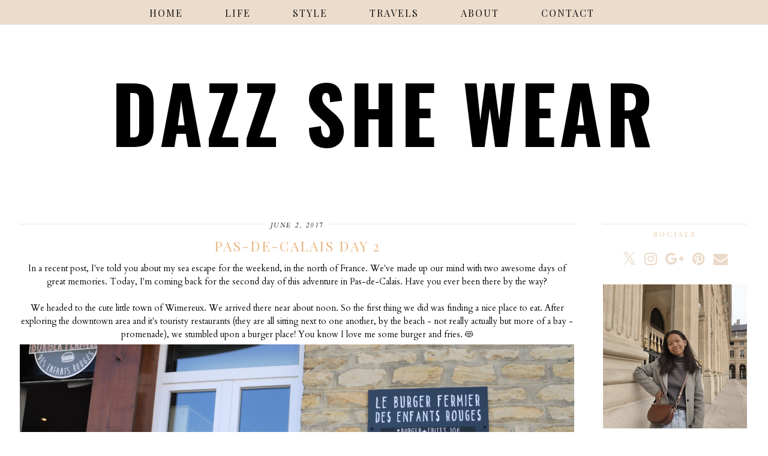

--- FILE ---
content_type: text/html; charset=UTF-8
request_url: http://www.dazzshewear.com/2017/06/pas-de-calais-day-2.html
body_size: 24133
content:
<!DOCTYPE html>
<html class='v2' dir='ltr' prefix='og: http://ogp.me/ns#' xmlns='http://www.w3.org/1999/xhtml' xmlns:b='http://www.google.com/2005/gml/b' xmlns:data='http://www.google.com/2005/gml/data' xmlns:expr='http://www.google.com/2005/gml/expr'>
<head>
<link href='https://www.blogger.com/static/v1/widgets/335934321-css_bundle_v2.css' rel='stylesheet' type='text/css'/>
<link href='//ajax.googleapis.com' rel='dns-prefetch'/>
<link href='//fonts.googleapis.com' rel='dns-prefetch'/>
<link href='//cdnjs.cloudflare.com' rel='dns-prefetch'/>
<link href='//pipdigz.co.uk' rel='dns-prefetch'/>
<meta content='width=device-width,initial-scale=1.0' name='viewport'/>
<meta content='text/html; charset=UTF-8' http-equiv='Content-Type'/>
<meta content='blogger' name='generator'/>
<link href='http://www.dazzshewear.com/favicon.ico' rel='icon' type='image/x-icon'/>
<link href='http://www.dazzshewear.com/2017/06/pas-de-calais-day-2.html' rel='canonical'/>
<link rel="alternate" type="application/atom+xml" title="DAZZ SHE WEAR - Atom" href="http://www.dazzshewear.com/feeds/posts/default" />
<link rel="alternate" type="application/rss+xml" title="DAZZ SHE WEAR - RSS" href="http://www.dazzshewear.com/feeds/posts/default?alt=rss" />
<link rel="service.post" type="application/atom+xml" title="DAZZ SHE WEAR - Atom" href="https://www.blogger.com/feeds/2533501228406766116/posts/default" />

<link rel="alternate" type="application/atom+xml" title="DAZZ SHE WEAR - Atom" href="http://www.dazzshewear.com/feeds/1425393060822860581/comments/default" />
<!--Can't find substitution for tag [blog.ieCssRetrofitLinks]-->
<link href='https://blogger.googleusercontent.com/img/b/R29vZ2xl/AVvXsEgxNsA-9KJgsbeOV0Kcenx6DbusFkbD5V58xMxDcKy3iJhpC9GqWziot78DckF7e6J9KcKP0rvyaMMMRh1Js31lgSJ54Z1Oaid2rm8AKzJacHY4yB7WR4kGQvPWg6xF8MVCR18kTdy5JU8/s1600/DSC_2369.JPG' rel='image_src'/>
<meta content='http://www.dazzshewear.com/2017/06/pas-de-calais-day-2.html' property='og:url'/>
<meta content='Pas-de-calais Day 2' property='og:title'/>
<meta content='Personal style blog based in Paris.
Fashion - Lifestyle - Travel
I post fashion and lifestyle talks and share it with cool kids on the internet.' property='og:description'/>
<meta content='https://blogger.googleusercontent.com/img/b/R29vZ2xl/AVvXsEgxNsA-9KJgsbeOV0Kcenx6DbusFkbD5V58xMxDcKy3iJhpC9GqWziot78DckF7e6J9KcKP0rvyaMMMRh1Js31lgSJ54Z1Oaid2rm8AKzJacHY4yB7WR4kGQvPWg6xF8MVCR18kTdy5JU8/w1200-h630-p-k-no-nu/DSC_2369.JPG' property='og:image'/>
<title>
Pas-de-calais Day 2 | DAZZ SHE WEAR
</title>
<meta content='DAZZ SHE WEAR: Pas-de-calais Day 2' property='og:title'/>
<meta content='article' property='og:type'/>
<meta content='http://www.dazzshewear.com/2017/06/pas-de-calais-day-2.html' property='og:url'/>
<meta content='https://blogger.googleusercontent.com/img/b/R29vZ2xl/AVvXsEgxNsA-9KJgsbeOV0Kcenx6DbusFkbD5V58xMxDcKy3iJhpC9GqWziot78DckF7e6J9KcKP0rvyaMMMRh1Js31lgSJ54Z1Oaid2rm8AKzJacHY4yB7WR4kGQvPWg6xF8MVCR18kTdy5JU8/s1600/DSC_2369.JPG' property='og:image'/>
<meta content='DAZZ SHE WEAR' property='og:site_name'/>
<link href='//fonts.googleapis.com/css?family=Montserrat|Oswald&subset=latin,latin-ext' rel='stylesheet' type='text/css'/>
<style type='text/css'>@font-face{font-family:'Cardo';font-style:italic;font-weight:400;font-display:swap;src:url(//fonts.gstatic.com/s/cardo/v21/wlpxgwjKBV1pqhv97LQx3ExNYChuCg.woff2)format('woff2');unicode-range:U+0304-0305,U+0308,U+0331,U+10330-1034A;}@font-face{font-family:'Cardo';font-style:italic;font-weight:400;font-display:swap;src:url(//fonts.gstatic.com/s/cardo/v21/wlpxgwjKBV1pqhv97I8x3ExNYChuCg.woff2)format('woff2');unicode-range:U+1F00-1FFF;}@font-face{font-family:'Cardo';font-style:italic;font-weight:400;font-display:swap;src:url(//fonts.gstatic.com/s/cardo/v21/wlpxgwjKBV1pqhv97IAx3ExNYChuCg.woff2)format('woff2');unicode-range:U+0370-0377,U+037A-037F,U+0384-038A,U+038C,U+038E-03A1,U+03A3-03FF;}@font-face{font-family:'Cardo';font-style:italic;font-weight:400;font-display:swap;src:url(//fonts.gstatic.com/s/cardo/v21/wlpxgwjKBV1pqhv97IEx3ExNYChuCg.woff2)format('woff2');unicode-range:U+0307-0308,U+0590-05FF,U+200C-2010,U+20AA,U+25CC,U+FB1D-FB4F;}@font-face{font-family:'Cardo';font-style:italic;font-weight:400;font-display:swap;src:url(//fonts.gstatic.com/s/cardo/v21/wlpxgwjKBV1pqhv97MEx3ExNYChuCg.woff2)format('woff2');unicode-range:U+10300-1032F;}@font-face{font-family:'Cardo';font-style:italic;font-weight:400;font-display:swap;src:url(//fonts.gstatic.com/s/cardo/v21/wlpxgwjKBV1pqhv97Lcx3ExNYChuCg.woff2)format('woff2');unicode-range:U+16A0-16F8;}@font-face{font-family:'Cardo';font-style:italic;font-weight:400;font-display:swap;src:url(//fonts.gstatic.com/s/cardo/v21/wlpxgwjKBV1pqhv97I0x3ExNYChuCg.woff2)format('woff2');unicode-range:U+0100-02BA,U+02BD-02C5,U+02C7-02CC,U+02CE-02D7,U+02DD-02FF,U+0304,U+0308,U+0329,U+1D00-1DBF,U+1E00-1E9F,U+1EF2-1EFF,U+2020,U+20A0-20AB,U+20AD-20C0,U+2113,U+2C60-2C7F,U+A720-A7FF;}@font-face{font-family:'Cardo';font-style:italic;font-weight:400;font-display:swap;src:url(//fonts.gstatic.com/s/cardo/v21/wlpxgwjKBV1pqhv97IMx3ExNYCg.woff2)format('woff2');unicode-range:U+0000-00FF,U+0131,U+0152-0153,U+02BB-02BC,U+02C6,U+02DA,U+02DC,U+0304,U+0308,U+0329,U+2000-206F,U+20AC,U+2122,U+2191,U+2193,U+2212,U+2215,U+FEFF,U+FFFD;}@font-face{font-family:'Cardo';font-style:normal;font-weight:400;font-display:swap;src:url(//fonts.gstatic.com/s/cardo/v21/wlp_gwjKBV1pqhvP3IE7225PUCk.woff2)format('woff2');unicode-range:U+0304-0305,U+0308,U+0331,U+10330-1034A;}@font-face{font-family:'Cardo';font-style:normal;font-weight:400;font-display:swap;src:url(//fonts.gstatic.com/s/cardo/v21/wlp_gwjKBV1pqhv03IE7225PUCk.woff2)format('woff2');unicode-range:U+1F00-1FFF;}@font-face{font-family:'Cardo';font-style:normal;font-weight:400;font-display:swap;src:url(//fonts.gstatic.com/s/cardo/v21/wlp_gwjKBV1pqhv73IE7225PUCk.woff2)format('woff2');unicode-range:U+0370-0377,U+037A-037F,U+0384-038A,U+038C,U+038E-03A1,U+03A3-03FF;}@font-face{font-family:'Cardo';font-style:normal;font-weight:400;font-display:swap;src:url(//fonts.gstatic.com/s/cardo/v21/wlp_gwjKBV1pqhv63IE7225PUCk.woff2)format('woff2');unicode-range:U+0307-0308,U+0590-05FF,U+200C-2010,U+20AA,U+25CC,U+FB1D-FB4F;}@font-face{font-family:'Cardo';font-style:normal;font-weight:400;font-display:swap;src:url(//fonts.gstatic.com/s/cardo/v21/wlp_gwjKBV1pqhu63IE7225PUCk.woff2)format('woff2');unicode-range:U+10300-1032F;}@font-face{font-family:'Cardo';font-style:normal;font-weight:400;font-display:swap;src:url(//fonts.gstatic.com/s/cardo/v21/wlp_gwjKBV1pqhvM3IE7225PUCk.woff2)format('woff2');unicode-range:U+16A0-16F8;}@font-face{font-family:'Cardo';font-style:normal;font-weight:400;font-display:swap;src:url(//fonts.gstatic.com/s/cardo/v21/wlp_gwjKBV1pqhv23IE7225PUCk.woff2)format('woff2');unicode-range:U+0100-02BA,U+02BD-02C5,U+02C7-02CC,U+02CE-02D7,U+02DD-02FF,U+0304,U+0308,U+0329,U+1D00-1DBF,U+1E00-1E9F,U+1EF2-1EFF,U+2020,U+20A0-20AB,U+20AD-20C0,U+2113,U+2C60-2C7F,U+A720-A7FF;}@font-face{font-family:'Cardo';font-style:normal;font-weight:400;font-display:swap;src:url(//fonts.gstatic.com/s/cardo/v21/wlp_gwjKBV1pqhv43IE7225P.woff2)format('woff2');unicode-range:U+0000-00FF,U+0131,U+0152-0153,U+02BB-02BC,U+02C6,U+02DA,U+02DC,U+0304,U+0308,U+0329,U+2000-206F,U+20AC,U+2122,U+2191,U+2193,U+2212,U+2215,U+FEFF,U+FFFD;}@font-face{font-family:'Oswald';font-style:normal;font-weight:700;font-display:swap;src:url(//fonts.gstatic.com/s/oswald/v57/TK3_WkUHHAIjg75cFRf3bXL8LICs1xZosUtiZSSUhiCXABTV.woff2)format('woff2');unicode-range:U+0460-052F,U+1C80-1C8A,U+20B4,U+2DE0-2DFF,U+A640-A69F,U+FE2E-FE2F;}@font-face{font-family:'Oswald';font-style:normal;font-weight:700;font-display:swap;src:url(//fonts.gstatic.com/s/oswald/v57/TK3_WkUHHAIjg75cFRf3bXL8LICs1xZosUJiZSSUhiCXABTV.woff2)format('woff2');unicode-range:U+0301,U+0400-045F,U+0490-0491,U+04B0-04B1,U+2116;}@font-face{font-family:'Oswald';font-style:normal;font-weight:700;font-display:swap;src:url(//fonts.gstatic.com/s/oswald/v57/TK3_WkUHHAIjg75cFRf3bXL8LICs1xZosUliZSSUhiCXABTV.woff2)format('woff2');unicode-range:U+0102-0103,U+0110-0111,U+0128-0129,U+0168-0169,U+01A0-01A1,U+01AF-01B0,U+0300-0301,U+0303-0304,U+0308-0309,U+0323,U+0329,U+1EA0-1EF9,U+20AB;}@font-face{font-family:'Oswald';font-style:normal;font-weight:700;font-display:swap;src:url(//fonts.gstatic.com/s/oswald/v57/TK3_WkUHHAIjg75cFRf3bXL8LICs1xZosUhiZSSUhiCXABTV.woff2)format('woff2');unicode-range:U+0100-02BA,U+02BD-02C5,U+02C7-02CC,U+02CE-02D7,U+02DD-02FF,U+0304,U+0308,U+0329,U+1D00-1DBF,U+1E00-1E9F,U+1EF2-1EFF,U+2020,U+20A0-20AB,U+20AD-20C0,U+2113,U+2C60-2C7F,U+A720-A7FF;}@font-face{font-family:'Oswald';font-style:normal;font-weight:700;font-display:swap;src:url(//fonts.gstatic.com/s/oswald/v57/TK3_WkUHHAIjg75cFRf3bXL8LICs1xZosUZiZSSUhiCXAA.woff2)format('woff2');unicode-range:U+0000-00FF,U+0131,U+0152-0153,U+02BB-02BC,U+02C6,U+02DA,U+02DC,U+0304,U+0308,U+0329,U+2000-206F,U+20AC,U+2122,U+2191,U+2193,U+2212,U+2215,U+FEFF,U+FFFD;}@font-face{font-family:'Playfair Display';font-style:normal;font-weight:400;font-display:swap;src:url(//fonts.gstatic.com/s/playfairdisplay/v40/nuFvD-vYSZviVYUb_rj3ij__anPXJzDwcbmjWBN2PKdFvXDTbtPK-F2qC0usEw.woff2)format('woff2');unicode-range:U+0301,U+0400-045F,U+0490-0491,U+04B0-04B1,U+2116;}@font-face{font-family:'Playfair Display';font-style:normal;font-weight:400;font-display:swap;src:url(//fonts.gstatic.com/s/playfairdisplay/v40/nuFvD-vYSZviVYUb_rj3ij__anPXJzDwcbmjWBN2PKdFvXDYbtPK-F2qC0usEw.woff2)format('woff2');unicode-range:U+0102-0103,U+0110-0111,U+0128-0129,U+0168-0169,U+01A0-01A1,U+01AF-01B0,U+0300-0301,U+0303-0304,U+0308-0309,U+0323,U+0329,U+1EA0-1EF9,U+20AB;}@font-face{font-family:'Playfair Display';font-style:normal;font-weight:400;font-display:swap;src:url(//fonts.gstatic.com/s/playfairdisplay/v40/nuFvD-vYSZviVYUb_rj3ij__anPXJzDwcbmjWBN2PKdFvXDZbtPK-F2qC0usEw.woff2)format('woff2');unicode-range:U+0100-02BA,U+02BD-02C5,U+02C7-02CC,U+02CE-02D7,U+02DD-02FF,U+0304,U+0308,U+0329,U+1D00-1DBF,U+1E00-1E9F,U+1EF2-1EFF,U+2020,U+20A0-20AB,U+20AD-20C0,U+2113,U+2C60-2C7F,U+A720-A7FF;}@font-face{font-family:'Playfair Display';font-style:normal;font-weight:400;font-display:swap;src:url(//fonts.gstatic.com/s/playfairdisplay/v40/nuFvD-vYSZviVYUb_rj3ij__anPXJzDwcbmjWBN2PKdFvXDXbtPK-F2qC0s.woff2)format('woff2');unicode-range:U+0000-00FF,U+0131,U+0152-0153,U+02BB-02BC,U+02C6,U+02DA,U+02DC,U+0304,U+0308,U+0329,U+2000-206F,U+20AC,U+2122,U+2191,U+2193,U+2212,U+2215,U+FEFF,U+FFFD;}</style>
<style id='page-skin-1' type='text/css'><!--
/*
-----------------------------------------------
Name: Aruba Nights
Designer: pipdig Ltd.
URL: www.pipdig.co
License: Copyright 2015. All rights reserved.
*** Some of the assets in this template are tracked. ***
*** Any reproduction, copying or reselling of this template is not permitted. ***
-----------------------------------------------
<Group description="Page Text" selector="">
<Variable name="body.font" description="Font" type="font" default="normal normal 11px Verdana"/>
<Variable name="body.text.color" description="Text Color" type="color" default="#333333"/>
<Variable name="body.link.color" description="Link Color" type="color" default="#777777"/>
<Variable name="body.link.color.hover" description="Hover Color" type="color" default="#000000"/>
</Group>
<Group description="Background Color" selector="">
<Variable name="body.background.color" description="Outer Background Color" type="color" default="#ffffff"/>
</Group>
<Group description="Blog Header" selector="">
<Variable name="header.text.font" description="Header Font" type="font" default="60px Oswald" />
<Variable name="header.text.color" description="Header Color" type="color" default="#222222" />
</Group>
<Group description="Post Titles" selector="">
<Variable name="post.title.font" description="Font" type="font" default="18px Oswald"/>
<Variable name="post.title.color" description="Color" type="color" default="#111111" />
<Variable name="post.title.color.hover" description="Hover Color" type="color" default="#999999" />
</Group>
<Group description="Date Header" selector="">
<Variable name="date.header.font" description="Font" type="font" default="10px Oswald"/>
<Variable name="date.header.color" description="Text Color" type="color" default="#222222"/>
</Group>
<Group description="Navbar" selector="">
<Variable name="navbar.text.font" description="Navbar Font" type="font" default="13px Oswald"/>
<Variable name="navbar.text.color" description="Navbar Text Color" type="color" default="#000000"/>
<Variable name="navbar.text.color.hover" description="Navbar Text Hover Color" type="color" default="#999999" />
<Variable name="navbar.background.color" description="Navbar Background Color" type="color" default="#ffffff"/>
</Group>
<Group description="Widgets" selector="">
<Variable name="widget.title.font" description="Widget Title Font" type="font" default="12px Oswald"/>
<Variable name="widget.title.text.color" description="Widget Title Color" type="color" default="#000000"/>
</Group>
<Group description="Social Icons" selector="">
<Variable name="socialz.color" description="Social Icon Color" type="color" default="#000000"/>
<Variable name="socialz.color.hover" description="Social Icon Hover Color" type="color" default="#999999"/>
</Group>
*/
body, .body-fauxcolumn-outer {
background: #ffffff;
font: normal normal 13px Cardo;
color: #000000;
padding: 0;
}
html body .region-inner {
min-width: 0;
max-width: 100%;
width: auto;
}
a:link {
text-decoration:none;
color: #000;
transition: all 0.25s ease-out; -moz-transition: all 0.25s ease-out; -webkit-transition: all 0.25s ease-out;
max-width: 100%;
}
a:visited {
text-decoration:none;
color: #000;
}
a:hover {
text-decoration:none;
color: #aaa;
}
.post-body a {
text-decoration:none;
color: #444444;
margin:0 !important;
transition: all 0.25s ease-out; -moz-transition: all 0.25s ease-out; -webkit-transition: all 0.25s ease-out;
}
.post-body a:hover {
color: #7baaf7;
}
.navbar,.Navbar,.Attribution{display:none;}
#header-inner{padding-top:30px;background-position: center top !important;}
.body-fauxcolumn-outer .fauxcolumn-inner {
background: transparent none repeat scroll top left;
_background-image: none;
}
.body-fauxcolumn-outer .cap-top {
position: absolute;
z-index: 1;
height: 400px;
width: 100%;
}
.body-fauxcolumn-outer .cap-top .cap-left {
width: 100%;
background: transparent none repeat-x scroll top left;
_background-image: none;
}
.content-outer {
margin-bottom: 1px;
}
.content-inner {
background-color: #fff;
padding: 0;
}
#crosscol.section{margin:0;}
.socialz {text-align:center}
.socialz a {color: #ebdac9; margin: 0 7px; font-size: 24px;-webkit-transition: all 0.25s ease-out; -moz-transition: all 0.25s ease-out; -ms-transition: all 0.25s ease-out; -o-transition: all 0.25s ease-out;transition: all 0.25s ease-out;}
.socialz a:hover {color: #7BAAF7;}
.socialz .fa {transition: all 0.25s ease-out; -moz-transition: all 0.25s ease-out; -webkit-transition: all 0.25s ease-out;}
.socialz img {width:24px;height:24px;margin:2px 7px;padding:3px;-webkit-transition: all 0.25s ease-out; -moz-transition: all 0.25s ease-out; -ms-transition: all 0.25s ease-out; -o-transition: all 0.25s ease-out;transition: all 0.25s ease-out;}
.socialz img:hover {opacity:.3}
#socialz-top {
margin-left: 40px !important;
}
#socialz-top a {
display: inline-block;
color: #000000;
padding: 12px 5px;
}
#socialz-top a:hover {
color: #7BAAF7;
}
.addthis_toolbox {font:normal normal 12px Playfair Display;font-size: 14px,sans-serif;letter-spacing:1px;margin-top:23px;color:#000;float:right}
.addthis_toolbox .fa{color:#ebdac9;font-size:18px;margin-left:8px;transition: all 0.2s ease-out; -o-transition: all 0.2s ease-out; -moz-transition: all 0.2s ease-out; -webkit-transition: all 0.2s ease-out;}
.addthis_toolbox .fa:hover{color:#7BAAF7}
.post-share-buttons.goog-inline-block {display: none;}
.post-labels {
margin-top: 5px;
}
.tr-caption-container {table-layout: fixed; width: 100%;}
.sidebar h2, .foot h2, .BlogArchive h2 {
font: normal normal 12px Playfair Display;
color: #ebc9a6;
border-top:1px dotted #ccc;
letter-spacing: 3px;
text-align: center;
text-transform: uppercase;
padding:8px 0;
margin-bottom:10px;
}
.status-msg-wrap{margin: 30px auto !important;font-size:100%;}
.status-msg-body{font:10px arial, sans-serif;text-transform:uppercase;letter-spacing:1px;color:#666;}
.status-msg-border{border:1px solid #fff; opacity:0.25;}
.status-msg-bg{background-color:#fff}
.post-body h2, .post-body h3, .post-body h4, .post-body h5, .post-body h6 {font-family:normal normal 23px Playfair Display,sans-serif;letter-spacing:2px;text-transform:uppercase;font-weight: 400 !important;margin: 25px 0;}
.post-body h2 {font-size: 18px}
.post-body h3 {font-size: 17px}
.post-body h4 {font-size: 16px}
.post-body h5 {font-size: 16px}
.post-body h6 {font-size: 15px}
.more, .jump-link > a {
box-sizing: border-box;
border: 1px dotted #ccc;
color: #000 !important;
display: block;
padding: 8px 0;
position: relative;
text-align: center;
text-decoration: none !important;
text-transform: uppercase;
top: 10px;
width: 100%;
letter-spacing: 2px;
font:normal normal 12px Playfair Display;font-size: 15px;
}
.more:hover, .jump-link > a:hover{
border: 1px dotted #eee  !important;
color: #444 !important;
}
.jump-link {
margin-top: 15px;
}
.post_here_link {display:none;}
.linkwithin_outer {
display: none;
}
#git_title > span,#git_title_bar span {font:normal normal 23px Playfair Display;font-size:16px;letter-spacing: 2px;text-transform: uppercase;font-weight:400 !important}
#git_wrapper_0, #git_wrapper_1, #git_wrapper_2, #git_wrapper_3, #git_wrapper_4, #git_wrapper_5, #git_wrapper_6, #git_wrapper_7, #git_wrapper_8, #git_wrapper_29, #git_wrapper_10, #git_wrapper_11, #git_wrapper_12  {
border:none !important;
}
.gslide_img {padding:0 !important;border:none !important;}
.gslide{transition: all 0.25s ease-out; -moz-transition: all 0.25s ease-out; -webkit-transition: all 0.25s ease-out;}
.gslide:hover{opacity:.7}
/* Header
----------------------------------------------- */
.header-outer {
}
.Header .title {
font: normal bold 130px Oswald;
color: #000000;
text-align:center;
letter-spacing:6px;
margin: 35px 0;
text-transform: uppercase;
}
#Header1_headerimg{margin:15px auto 35px;}
.Header .title a {
color: #000000;
}
.Header .description {
font:normal normal 12px Playfair Display;font-size: 15px;
text-transform:uppercase;
letter-spacing:2px;
color: #666;
text-align:center;
margin-top:-10px;
}
.header-inner .Header .titlewrapper {
padding: 0 0 10px;
}
.header-inner .Header .descriptionwrapper {
padding: 0 0;
display:none;
}
/* Tabs
----------------------------------------------- */
.slicknav_menu{display:none;background: #ebdac9;}
.tabs .widget ul, .tabs .widget ul {overflow:visible;}
nav {
margin: 0 auto;
text-align: center;
line-height:.8em;
height:40px;
background:#ebdac9;
width:100%;
border-bottom:1px dotted #ccc;
opacity:.93;
z-index:8;
}
.navdiv{
font: normal normal 16px Playfair Display;
width: 100%;
text-transform: uppercase;
letter-spacing: 2px;
position: fixed;
top:0;
left:0;
z-index:9;
}
.navdiv a{
color: #000000;
transition: all 0.25s ease-out; -moz-transition: all 0.25s ease-out; -webkit-transition: all 0.25s ease-out;
}
nav ul ul {
padding: 0;
top: 100%;
visibility: hidden;
opacity: 0;
-moz-transition: all 0.25s ease-out; -webkit-transition: all 0.25s ease-out; transition: all 0.25s ease-out;
}
nav ul li:hover > ul {
visibility: visible;
opacity: 1;
}
nav ul ul li {
display: none;
}
nav ul li:hover > ul li {
display: block;
}
nav ul {
list-style: none;
position: relative;
display: inline-table;
margin:0;
padding:0;
line-height:1.4em;
}
nav ul:after {
content: ""; clear: both; display: block;
}
nav ul li {
float: left;
z-index:5000;
}
nav ul a:hover {
color: #7BAAF7;
}
nav ul li a {
display: block;
padding: 12px 35px;
color: #000000;
text-decoration: none;
}
nav ul ul {
padding: 0;
position: absolute;
top: 100%;
}
nav ul ul li {
float: none !important;
position: relative;
}
nav ul ul li a {
padding: 10px 35px;
color: #000000;
background: #ebdac9;
opacity:.95;
}
nav ul ul li a:hover {
color: #7BAAF7;
}
nav ul ul ul {
position: absolute;
left: 100%;
top:0;
}
/* Columns
----------------------------------------------- */
.main-outer {
border-top: 0 solid transparent;
}
.fauxcolumn-left-outer .fauxcolumn-inner {
border-right: 1px solid transparent;
}
.fauxcolumn-right-outer .fauxcolumn-inner {
border-left: 0px solid transparent;
}
.sidebar {
margin:0 0 0 20px;
text-align:center;
}
/* Headings
----------------------------------------------- */
h2 {
margin: 0 0 1em 0;
color: #000;
}
/* Widgets
----------------------------------------------- */
.widget {
margin: 25px 0;
}
.widget .zippy {
color: #cecece;
}
.widget .popular-posts ul {
list-style: none;
padding:0;
}
.tabs-inner{padding:0;}
.AdSense{overflow:hidden}#HTML491{margin:0;padding:20px 0;}.cycle-slideshow{width:100%;height:400px;display:block;text-align:center;z-index:0;overflow:hidden;margin:0}.cycle-slideshow ul{width:100%;height:100%;height:100vh;padding:0}.cycle-slideshow li{width:100%;height:100%;margin:0;padding:0}.cycle-prev,.cycle-next{position:absolute;top:0;width:11%;opacity:.92;filter:alpha(opacity=92);z-index:800;height:100%;cursor:pointer}.cycle-prev{left:0;background:url('//pipdigz.co.uk/slider_left.png') 50% 50% no-repeat}.cycle-next{right:0;background:url('//pipdigz.co.uk/slider_right.png') 50% 50% no-repeat}.slide-inside{display:table;vertical-align:middle;height:100%;padding:0;width:100%;background:transparent;transition:all .25s ease-out;-o-transition:all .25s ease-out;-moz-transition:all .25s ease-out;-webkit-transition:all .25s ease-out}.slide-inside:hover{background:rgba(255,255,255,0.1)}.slide-title,.slide-title a:hover{display:table-cell;vertical-align:middle}.slide-h2{text-transform:uppercase;display:block;font:normal normal 23px Playfair Display;color:#000;letter-spacing:1px;margin-bottom:15px;z-index:9}.slide-image{background-size:cover;background-attachment:scroll;height:100%;width:100%}.slide-container{display:block;padding:0;color:#000;letter-spacing:0;width:30%;margin:0 auto;padding:15px;background:rgba(255,255,255,.76)}#slide-more{text-transform:uppercase;font:normal normal 12px Playfair Display;color:#000;letter-spacing:2px;padding:15px 0;margin:25px auto 10px;display:block;width:150px;background:rgba(255,255,255,.8);transition:all .25s ease-out;-o-transition:all .25s ease-out;-moz-transition:all .25s ease-out;-webkit-transition:all .25s ease-out}#slide-more:hover{background:#fff;color:#000}#crosscol-overflow {margin:0;}
@media screen and (min-width: 1000px) {
.slide-image{background-attachment: fixed;}
}
.PopularPosts .item-thumbnail {float:none;margin:0;}
.PopularPosts .item-title {
font: normal normal 23px Playfair Display; font-size: 12px;
letter-spacing: 1px;
padding-bottom: 0.2em;
text-transform: uppercase;
}
.PopularPosts img{width:100%;height:auto;transition: all 0.25s ease-out; -moz-transition: all 0.25s ease-out; -webkit-transition: all 0.25s ease-out;}
.PopularPosts img:hover{opacity:.7;}
.popular-posts .item-snippet {display: none;}
.widget.Stats {
text-align: center;
}
.sidebar ul {padding:0}
.sidebar li {list-style:none}
.sidebar .PageList ul li a, .sidebar .Label ul li a {
background:#fff;
display:block;
padding: 4px 0;
font: normal normal 12px Playfair Display; font-size: 11px;
letter-spacing: 1px;
text-transform:uppercase;
transition: all 0.25s ease-out; -moz-transition: all 0.25s ease-out; -webkit-transition: all 0.25s ease-out;
}
.sidebar .PageList ul li a:hover, .sidebar .Label ul li a:hover {
background: #111;
color: #fff;
}
.widget img {
max-width: 100%;
height:auto;
}
.widget-content li {list-style:none;}
#pinterest-gallery {
overflow: auto;
width: 100%;
list-style: none;
}
#pinterest-gallery li {
float: left;
width: 48%;
height: 120px;
background-size: cover;
margin: 2px 1%;
padding: 0;
border: none;
transition: all 0.25s ease-out; -moz-transition: all 0.25s ease-out; -webkit-transition: all 0.25s ease-out;
}
#pinterest-gallery li:hover {
opacity: .8;
}
#pinterest-gallery img { border: none; }
.pinterest-link {
display: block;
overflow: hidden;
text-indent: 100%;
height: 100%;
white-space: nowrap;
}
/* IE correction */
#pinterest-gallery li a {
color: transparent;
line-height: 1px;
font-size: 0px;
}
/* Posts
----------------------------------------------- */
h2.date-header {
font: italic normal 10px Cardo;
color: #000000;
height:3px;
letter-spacing: 2px;
margin: 0 !important;
text-align:center;
border-top: 1px dotted #ccc;
}
.date-header span {
background-color: #fff;
padding: 0 10px;
position: relative;
top: -5px;
letter-spacing:2.5px;
text-transform:uppercase;
}
.status-msg-wrap{margin:0 auto 30px !important;font-size:100%;}
.main-inner {
padding-top: 45px;
padding-bottom: 65px;
}
.main-inner .column-center-inner {
padding: 0 0;
}
.main-inner .column-center-inner .section {
margin: 0 1em;
}
.post {
margin: 0 0 55px 0;
}
.comments h4 {
font: normal normal 23px Playfair Display;
color:#ebb884;
text-transform:uppercase;
letter-spacing:2px;
margin: .5em 0 0;
font-size: 140%;
}
.post-title{
font: normal normal 23px Playfair Display;
color:#ebb884;
margin: .75em 0 0;
text-align:center;
text-transform:uppercase;
letter-spacing:2px;
}
.post-title a{
text-decoration:none;
color:#ebb884;
}
.post-title a:hover {
color:#7BAAF7;
}
.post-body {
font-size: 110%;
line-height: 1.6;
position: relative;
text-align:justify;
}
.post-body img{max-width:100%;height:auto;padding:0 !important;margin:5px 0 0 0;}
.post-body img,
.post-body img, .post-body .tr-caption-container {
padding: 5px;
}
.post-body .tr-caption-container {
color: #333333;
}
.post-body .tr-caption-container img {
padding: 0;
background: transparent;
border: none;
width:100%;
height: auto;
}
.post-header {
margin: 0 0 1em;
line-height: 1.6;
font-size: 90%;
}
.post-footer {
margin: 20px -2px 0;
line-height: 1.6;
font: italic normal 10px Cardo; font-size: 10px;
text-transform:uppercase;
letter-spacing: 1px;
display:inline-block;
}
#comments .comment-author {
padding-top: 1.5em;
border-top: 1px solid transparent;
background-position: 0 1.5em;
}
#comments .comment-author:first-child {
padding-top: 0;
border-top: none;
}
.avatar-image-container {
margin: .2em 0 0;
}
input.gsc-input {width:97% !important; padding:5px 6px !important; font:10px arial,sans-serif; text-transform:uppercase; letter-spacing:1px;transition: all 0.25s ease-out; -moz-transition: all 0.25s ease-out; -webkit-transition: all 0.25s ease-out;}
input.gsc-input:focus{border-color:#f3f3f3;}
input.gsc-search-button {padding: 4px; font:10px arial,sans-serif; text-transform:uppercase; letter-spacing:1px; border:1px solid #111; background: #111; color:#fff; cursor: pointer;}
.follow-by-email-submit{border:1px solid #111 !important; background:#111 !important; color:#fff !important; border-radius: 0 !important;text-transform:uppercase; font:10px arial,sans-serif !important; letter-spacing:1px}
.follow-by-email-address{border:1px solid #ddd !important;transition: all 0.25s ease-out; -moz-transition: all 0.25s ease-out; -webkit-transition: all 0.25s ease-out;}
.follow-by-email-address:focus{border-color:#f3f3f3;}
/* Comments
----------------------------------------------- */
.comments .comments-content .icon.blog-author {
background-repeat: no-repeat;
background-image: url([data-uri]);
background-size: 16px 16px;
}
.comments .comments-content .loadmore a {
border-top: 1px dotted #ccc;
border-bottom: 1px dotted #ccc;
}
.comments .comment-thread.inline-thread {
background: #fff;
}
.comments .continue {
border-top: 1px dotted #ddd;
}
/* Accents
---------------------------------------------- */
.section-columns td.columns-cell {
border-left: 0;
}
.blog-pager-older-link, .home-link, .blog-pager-newer-link {
background: #fff;
padding: 0;
}
#blog-pager-newer-link {
text-align: left;
width: 50%;
float: left;
}
#blog-pager-older-link {
text-align: right;
width: 50%;
float: right;
}
.blog-pager a{font: normal normal 12px Playfair Display; font-size: 18px;color:#000;text-transform:uppercase;letter-spacing:2px;-webkit-transition: all 0.25s ease-out; -moz-transition: all 0.25s ease-out; -ms-transition: all 0.25s ease-out; -o-transition: all 0.25s ease-out;transition: all 0.25s ease-out;}
.blog-pager a:hover{opacity:.5;}
.blog-pager a span {
font-size: 13px;
line-height: 1.3;
letter-spacing: 0;
display:block;
margin-top: 5px;
}
.blog-feeds, .post-feeds {
font: normal normal 12px Playfair Display; font-size: 12px;
letter-spacing: 2px;
text-transform: uppercase;
margin-top:30px;
}
#searchform fieldset{margin:0;padding:5px 0;background:#fff;border:1px dotted #ccc;color:#666;}
#searchform fieldset:hover{border-color:#aaa}
#s{background:transparent;background:url([data-uri]) no-repeat scroll right 2px / 12px auto transparent;border:0;color:#555;float:left;margin:2px 5%;padding:0 10% 0 0;width:80%}
#back-top{
color: #444444;
background: transparent;
line-height: 100%;
display: inline-block;
position: fixed;
right: 35px;
bottom: 65px;
z-index: 10002;
}
#pipdigem {
width: 100%;
display: block;
margin: 0;
line-height: 0;
height: auto;
}
#pipdigem img {
height: auto;
width: 100%;
}
#pipdigem a {
padding: 0px;
margin: 0px;
display: inline-block;
position:relative;
}
#pipdigem li {
width: 12.5%;
display: inline-block;
margin: 0px !important;
padding: 0px !important;
}
#pipdigem .insta-likes {
width: 100%;
height: 100%;
margin-top: -100%;
opacity: 0;
text-align: center;
letter-spacing: 1px;
background: rgba(255, 255, 255, 0.55);
position: absolute;
font: normal normal 10px Montserrat, Arial, sans-serif;
color: #222;
line-height: normal;
transition: all 0.35s ease-out; -o-transition: all 0.35s ease-out; -moz-transition: all 0.35s ease-out; -webkit-transition: all 0.35s ease-out;
}
#pipdigem a:hover .insta-likes {
opacity:1;
}
.related-posts {
width: 100%;
margin: 2em 0;
float: left;
}
.related-posts h3 {
margin-bottom: 10px;
color: #ebb884;
font: normal normal 23px Playfair Display;
color: #ebb884;
font-size: 140%;
text-transform:uppercase;
letter-spacing:1px;
text-align: center;
}
.related-posts ul li {
list-style: none;
margin: 0 5px;
float: left;
text-align: center;
border: none;
}
.related-posts a:hover {
transition: all 0.25s ease-out; -moz-transition: all 0.25s ease-out; -webkit-transition: all 0.25s ease-out;
}
.related-posts a:hover {
opacity: .75;
}
#back-top .fa {font-size: 30px;}
#back-top a,#back-top a:hover,#back-top a:focus{color:#7baaf7;padding:5px;display:block;}
.credit{position:relative;bottom:0;background:#000;padding:12px 0;width:100%;text-align:center;color:#fff;font:10px Montserrat,arial,sans-serif;letter-spacing: 2px;text-transform:uppercase}
.credit a{color:#fff;text-decoration:none;}
.credit a:hover{color:#999;text-decoration:none;}
#cookies-nom {font: 10px arial, sans-serid;color:#666}
body.mobile  {background:#fff;}
.mobile .body-fauxcolumn-outer {background: transparent none repeat scroll top left;}
.mobile .body-fauxcolumn-outer .cap-top {background-size: 100% auto;}
.mobile .Header .title {font-size:40px;margin-bottom:20px;letter-spacing:4px;}
body.mobile .AdSense {margin: 0 -0;}
.mobile .post {margin: 0;}
.mobile .main-inner .column-center-inner .section {margin: 0;}
.mobile-date-outer{border:0}
html .main-inner .date-outer{margin-bottom:25px}
.mobile .date-header{text-align:center;border-top:1px dotted #ccc;}
.mobile .date-header span {padding: 0.1em 10px;margin: 0 -10px;font: italic normal 10px Cardo; font-size: 11px;letter-spacing:3px;color:#999;background:#fff;position:relative;top:-8px;}
.mobile .post-title {margin: 15px auto 0;}
.mobile #header-inner {padding-top:0;padding-bottom:0}
.mobile-index-title {font: normal normal 23px Playfair Display; font-size: 16px;text-transform:uppercase;letter-spacing:2px;color:#222;margin:0;width:92%;}
.mobile .blog-pager {background: transparent none no-repeat scroll top center;}
.mobile .footer-outer {border-top: none;}
.mobile .main-inner, .mobile .footer-inner {background-color: #ffffff;}
.mobile-index-contents {color: #333333;margin-right:0;}
.mobile-link-button {border-radius:0;}
.mobile-link-button a:link, .mobile-link-button a:visited {color: #ffffff;}
.mobile #blog-pager a {font:normal normal 12px Playfair Display,serif;font-size:13px;color:#000;}
.mobile .blog-pager-newer-link, .mobile .blog-pager-older-link {background: none;}
.mobile .blog-pager-older-link .fa, .mobile .blog-pager-newer-link .fa{font-size: 40px;}
.mobile .mobile-navz .fa{font-size:30px;}
.mobile .entry-title{text-align:center;font: normal normal 12px Playfair Display; font-size: 18px; letter-spacing:1px; text-transform: uppercase;}
.mobile-desktop-link {margin-top: 60px}
.mobile-desktop-link a {color:#000 !important;}
.mobile .topbar,.mobile #uds-searchControl {display:none;}
.mobile .navdiv {display:none;}
.mobile #Header1_headerimg {margin: 20px auto 20px;}
.mobile .PageList {display:inline;}
.mobile-index-thumbnail{float:none;}
.mobile-index-thumbnail img {width:100% !important;height:auto;}
.mobile .related-posts {display:none;}
.mobile .description {display:none;}
.mobile .post-body{text-align:center;font-size:100%;}
.mobile #PageList1,.mobile #HTML100,.nav-menu, .mobile #cookies-nom {display:none;}
.mobile .slicknav_menu{display:block}
.mobile .comment-link {position: relative;text-align: center;top: 15px;font: normal normal 12px Playfair Display; font-size: 11px; letter-spacing:1px; text-transform: uppercase;}
.mobile .more{width:98%;margin:0 auto}
html .mobile-index-contents .post-body {font-size: 90%;}
.mobile .post-body{font-size:100%;}
.addthis_toolbox a{display:inline-block!important;}
.mobile .addthis_toolbox {float:none}
.slicknav_menu .slicknav_menutxt{font: normal normal 16px Playfair Display;font-size:18px;color: #000000}
.slicknav_nav a {color: #000000;}
.slicknav_menu .slicknav_icon-bar{background-color:#000000;}
.mobile #socialz-top {display:none}
#cookieChoiceInfo {display: none;}
.mobile #footer-1 {text-align: center;padding: 0 15px;}

--></style>
<style id='template-skin-1' type='text/css'><!--
body {
min-width: 1240px;
}
.content-outer, .content-fauxcolumn-outer, .region-inner {
min-width: 1240px;
max-width: 1240px;
_width: 1240px;
}
.main-inner .columns {
padding-left: 0;
padding-right: 290px;
}
.main-inner .fauxcolumn-center-outer {
left: 0;
right: 290px;
}
.main-inner .fauxcolumn-left-outer {
width: 0;
}
.main-inner .fauxcolumn-right-outer {
width: 290px;
}
.main-inner .column-left-outer {
width: 0;
right: 100%;
margin-left: -0;
}
.main-inner .column-right-outer {
width: 290px;
margin-right: -290px;
}
#layout {
min-width: 0;
}
#layout .content-outer {
min-width: 0;
width: 800px;
}
#layout .region-inner {
min-width: 0;
width: auto;
}
body#layout .section h4, .Navbar {display:none}
body#layout div.section {min-height: 50px}
--></style>
<style>
.slicknav_btn { position: relative; display: block; vertical-align: middle; padding: 5px 0; line-height: 1.125em; cursor: pointer; width:100%;}
.slicknav_menu  .slicknav_menutxt { display: block; line-height: 1.188em; float: left; }
.slicknav_menu .slicknav_icon { margin: 0.188em 0 0 0.438em; position: absolute; left: 5px; }
.slicknav_menu .slicknav_no-text { margin: 0 }
.slicknav_menu .slicknav_icon-bar { display: block; width: 1.12em; height: 0.12em; }
.slicknav_btn .slicknav_icon-bar + .slicknav_icon-bar { margin-top: 0.188em }
.slicknav_nav { clear: both; text-align:center;}
.slicknav_nav ul,
.slicknav_nav li { display: block }
.slicknav_nav .slicknav_arrow { font-size: 0.8em; margin: 0 0 0 0.4em; }
.slicknav_nav .slicknav_item { cursor: pointer; }
.slicknav_nav .slicknav_row { display: block; }
.slicknav_nav a { display: block }
.slicknav_nav .slicknav_item a,
.slicknav_nav .slicknav_parent-link a { display: inline }
.slicknav_menu:before,
.slicknav_menu:after { content: " "; display: table; }
.slicknav_menu:after { clear: both }
.slicknav_menu { *zoom: 1 }
.slicknav_menu{font-size:23px}.slicknav_btn{margin:5px 0;text-decoration:none}.slicknav_menu .slicknav_menutxt{text-align:center; letter-spacing:4px; float:none; display:inline-block; width:100%;}
.slicknav_menu{padding:5px;border-bottom: 1px dotted #ccc}
.slicknav_nav{margin:0;padding:0;font:12px oswald,sans-serif;text-transform:uppercase;letter-spacing:2px}
.slicknav_nav,.slicknav_nav ul{list-style:none;overflow:hidden}.slicknav_nav ul{padding:0;margin:0 0 0 20px}
.slicknav_nav .slicknav_row{padding:5px 10px;margin:2px 5px}.slicknav_nav a{padding:5px 10px;margin:2px 5px;text-decoration:none;}
.slicknav_nav .slicknav_item a,.slicknav_nav .slicknav_parent-link a{padding:0;margin:0}
.slicknav_nav .slicknav_txtnode{margin-left:15px}
</style>
<script src='//ajax.googleapis.com/ajax/libs/jquery/1.8.2/jquery.min.js' type='text/javascript'></script>
<script src='//www.pipdigz.co.uk/js/jquery.menu.min.js' type='text/javascript'></script>
<script src='//cdnjs.cloudflare.com/ajax/libs/jquery.cycle2/20140415/jquery.cycle2.min.js' type='text/javascript'></script>
<script src='//pipdigz.co.uk/js/g-plus.min.js' type='text/javascript'></script>
<script>
//<![CDATA[
var showpostthumbnails_gal=true;var showpostsummary_gal=true;var random_posts=false;var numchars_gal=120;var numposts_gal=4;function showgalleryposts(json){var numPosts=json.feed.openSearch$totalResults.$t;var indexPosts=new Array();document.write('<ul>');for(var i=0;i<numPosts;++i){indexPosts[i]=i}if(random_posts==true){indexPosts.sort(function(){return 0.5-Math.random()})}if(numposts_gal>numPosts){numposts_gal=numPosts}for(i=0;i<numposts_gal;++i){var entry_gal=json.feed.entry[indexPosts[i]];var posttitle_gal=entry_gal.title.$t;for(var k=0;k<entry_gal.link.length;k++){if(entry_gal.link[k].rel=='alternate'){posturl_gal=entry_gal.link[k].href;break}}if("content"in entry_gal){var postcontent_gal=entry_gal.content.$t}s=postcontent_gal;a=s.indexOf("<img");b=s.indexOf("src=\"",a);c=s.indexOf("\"",b+5);d=s.substr(b+5,c-b-5);if((a!=-1)&&(b!=-1)&&(c!=-1)&&(d!="")){var thumburl_gal=d}else var thumburl_gal='//1.bp.blogspot.com/-F2HXN2bB1rg/VUCeZj97wWI/AAAAAAAAARw/qbVqd47fcFw/s1600/bg.png';document.write('<li><div class="cycle-slideshow"><a href="'+posturl_gal+'"><div class="slide-image" style="background-image:url('+thumburl_gal+');"/><div class="slide-inside"><div class="slide-title">');document.write('<div class="slide-container">');document.write('<div class="slide-h2">');document.write(posttitle_gal+'</div>');var re=/<\S[^>]*>/g;postcontent_gal=postcontent_gal.replace(re,"");if(showpostsummary_gal==true){if(postcontent_gal.length<numchars_gal){document.write(postcontent_gal);document.write('</div>')}else{postcontent_gal=postcontent_gal.substring(0,numchars_gal);var quoteEnd_gal=postcontent_gal.lastIndexOf(" ");postcontent_gal=postcontent_gal.substring(0,quoteEnd_gal);document.write('<span class="slide-resume">');document.write(postcontent_gal+'...');document.write('</span>')}document.write('<div id="slide-more">Read More</div></div></div></div>')}document.write('</a></div>');document.write('</li>')}document.write('</ul>')}
//]]>
</script>
<style>#HTML491{display:none}#header-inner{padding-bottom: 40px;}.main-inner{padding-top:0;}</style>
<script src='//cdnjs.cloudflare.com/ajax/libs/fitvids/1.1.0/jquery.fitvids.min.js' type='text/javascript'></script>
<link href='//www.pipdigz.co.uk/css/core.css' media='all' rel='stylesheet' type='text/css'/>
<script type='text/javascript'>var addthis_config = {"data_track_addressbar": false, "data_track_clickback": false};</script>
<script src='//s7.addthis.com/js/300/addthis_widget.js' type='text/javascript'></script>
<script>var clementine = 'clementine';</script>
<link href='https://www.blogger.com/dyn-css/authorization.css?targetBlogID=2533501228406766116&amp;zx=98e92e1e-de7c-4052-a08e-1a666f960f85' media='none' onload='if(media!=&#39;all&#39;)media=&#39;all&#39;' rel='stylesheet'/><noscript><link href='https://www.blogger.com/dyn-css/authorization.css?targetBlogID=2533501228406766116&amp;zx=98e92e1e-de7c-4052-a08e-1a666f960f85' rel='stylesheet'/></noscript>
<meta name='google-adsense-platform-account' content='ca-host-pub-1556223355139109'/>
<meta name='google-adsense-platform-domain' content='blogspot.com'/>

</head>
<body class='loading'>
<script>


  var pipdig_class = 'pipdig-post';



//<![CDATA[
if(typeof(pipdig_class) != 'undefined' && pipdig_class !== null) {
  jQuery('body').addClass(pipdig_class);
}
//]]>
</script>
<div class='body-fauxcolumns'>
<div class='fauxcolumn-outer body-fauxcolumn-outer'>
<div class='cap-top'>
<div class='cap-left'></div>
<div class='cap-right'></div>
</div>
<div class='fauxborder-left'>
<div class='fauxborder-right'></div>
<div class='fauxcolumn-inner'>
</div>
</div>
<div class='cap-bottom'>
<div class='cap-left'></div>
<div class='cap-right'></div>
</div>
</div>
</div>
<div class='content'>
<div class='content-fauxcolumns'>
<div class='fauxcolumn-outer content-fauxcolumn-outer'>
<div class='cap-top'>
<div class='cap-left'></div>
<div class='cap-right'></div>
</div>
<div class='fauxborder-left'>
<div class='fauxborder-right'></div>
<div class='fauxcolumn-inner'>
</div>
</div>
<div class='cap-bottom'>
<div class='cap-left'></div>
<div class='cap-right'></div>
</div>
</div>
</div>
<div class='content-cap-top cap-top'>
<div class='cap-left'></div>
<div class='cap-right'></div>
</div>
<div class='fauxborder-left content-fauxborder-left'>
<div class='fauxborder-right content-fauxborder-right'></div>
<div class='content-inner'>
<!-- <header> <div class='header-outer'> <div class='header-cap-top cap-top'> <div class='cap-left'/> <div class='cap-right'/> </div> <div class='fauxborder-left header-fauxborder-left'> <div class='fauxborder-right header-fauxborder-right'/> <div class='region-inner header-inner'> <b:section class='header' id='header' maxwidgets='1' showaddelement='no'/> </div> </div> <div class='header-cap-bottom cap-bottom'> <div class='cap-left'/> <div class='cap-right'/> </div> </div> </header> -->
<div class='tabs-outer'>
<div class='tabs-cap-top cap-top'>
<div class='cap-left'></div>
<div class='cap-right'></div>
</div>
<div class='fauxborder-left tabs-fauxborder-left'>
<div class='fauxborder-right tabs-fauxborder-right'></div>
<div class='region-inner tabs-inner'>
<div class='tabs section' id='crosscol'><div class='widget PageList' data-version='1' id='PageList1'>
<div class='widget-content'>
<div class='navdiv'>
<nav>
<ul class='dropdown'>
<li><a href='http://www.dazzshewear.com/'>HOME</a></li>
<li><a href='http://www.dazzshewear.com/search/label/LIFE'>LIFE</a></li>
<li><a href='http://www.dazzshewear.com/search/label/STYLE'>STYLE</a></li>
<li><a href='http://www.dazzshewear.com/search/label/TRAVELS'>TRAVELS</a></li>
<li><a href='http://www.dazzshewear.com/p/about.html'>ABOUT </a></li>
<li><a href='http://www.dazzshewear.com/p/contact.html'>CONTACT</a></li>
<li id='socialz-top'></li>
</ul>
</nav>
</div>
<div class='clear'></div>
</div>
</div></div>
<div class='tabs section' id='crosscol-overflow'><div class='widget Header' data-version='1' id='Header1'>
<div id='header-inner'>
<div class='titlewrapper'>
<div class='title'>
<a href='http://www.dazzshewear.com/'>
DAZZ SHE WEAR
</a>
</div>
</div>
<div class='descriptionwrapper'>
<p class='description'><span>
</span></p>
</div>
</div>
</div><div class='widget HTML' data-version='1' id='HTML491'>
</div></div>
</div>
</div>
<div class='tabs-cap-bottom cap-bottom'>
<div class='cap-left'></div>
<div class='cap-right'></div>
</div>
</div>
<div class='content-outer'>
<div class='main-outer'>
<div class='main-cap-top cap-top'>
<div class='cap-left'></div>
<div class='cap-right'></div>
</div>
<div class='fauxborder-left main-fauxborder-left'>
<div class='fauxborder-right main-fauxborder-right'></div>
<div class='region-inner main-inner'>
<div class='columns fauxcolumns'>
<div class='fauxcolumn-outer fauxcolumn-center-outer'>
<div class='cap-top'>
<div class='cap-left'></div>
<div class='cap-right'></div>
</div>
<div class='fauxborder-left'>
<div class='fauxborder-right'></div>
<div class='fauxcolumn-inner'>
</div>
</div>
<div class='cap-bottom'>
<div class='cap-left'></div>
<div class='cap-right'></div>
</div>
</div>
<div class='fauxcolumn-outer fauxcolumn-left-outer'>
<div class='cap-top'>
<div class='cap-left'></div>
<div class='cap-right'></div>
</div>
<div class='fauxborder-left'>
<div class='fauxborder-right'></div>
<div class='fauxcolumn-inner'>
</div>
</div>
<div class='cap-bottom'>
<div class='cap-left'></div>
<div class='cap-right'></div>
</div>
</div>
<div class='fauxcolumn-outer fauxcolumn-right-outer'>
<div class='cap-top'>
<div class='cap-left'></div>
<div class='cap-right'></div>
</div>
<div class='fauxborder-left'>
<div class='fauxborder-right'></div>
<div class='fauxcolumn-inner'>
</div>
</div>
<div class='cap-bottom'>
<div class='cap-left'></div>
<div class='cap-right'></div>
</div>
</div>
<!-- corrects IE6 width calculation -->
<div class='columns-inner'>
<div class='column-center-outer'>
<div class='column-center-inner'>
<div class='main section' id='main'><div class='widget Blog' data-version='1' id='Blog1'>
<div class='blog-posts hfeed'>
<!--Can't find substitution for tag [defaultAdStart]-->

          <div class="date-outer">
        
<h2 class='date-header'><span>June 2, 2017</span></h2>

          <div class="date-posts">
        
<div class='post-outer'>
<div class='post hentry' itemprop='blogPost' itemscope='itemscope' itemtype='http://schema.org/BlogPosting'>
<meta content='https://blogger.googleusercontent.com/img/b/R29vZ2xl/AVvXsEgxNsA-9KJgsbeOV0Kcenx6DbusFkbD5V58xMxDcKy3iJhpC9GqWziot78DckF7e6J9KcKP0rvyaMMMRh1Js31lgSJ54Z1Oaid2rm8AKzJacHY4yB7WR4kGQvPWg6xF8MVCR18kTdy5JU8/s1600/DSC_2369.JPG' itemprop='image'/>
<meta content='2533501228406766116' itemprop='blogId'/>
<meta content='1425393060822860581' itemprop='postId'/>
<a name='1425393060822860581'></a>
<h1 class='post-title entry-title' itemprop='name'>
Pas-de-calais Day 2
</h1>
<div class='post-header'>
<div class='post-header-line-1'></div>
</div>
<div class='post-body entry-content' id='post-body-1425393060822860581' itemprop='description articleBody'>
<div style="text-align: center;">
In a recent post, I've told you about my sea escape for the weekend, in the north of France. We've made up our mind with two awesome days of great memories. Today, I'm coming back for the second day of this adventure in Pas-de-Calais. Have you ever been there by the way?</div>
<div style="text-align: center;">
<br /></div>
<div style="text-align: center;">
We headed to the cute little town of Wimereux. We arrived there near about noon. So the first thing we did was finding a nice place to eat. After exploring the downtown area and it's touristy restaurants (they are all sitting next to one another, by the beach - not really actually but more of a bay - promenade), we stumbled upon a burger place! You know I love me some burger and fries. 😻</div>
<div class="separator" style="clear: both; text-align: center;">
<a href="https://blogger.googleusercontent.com/img/b/R29vZ2xl/AVvXsEgxNsA-9KJgsbeOV0Kcenx6DbusFkbD5V58xMxDcKy3iJhpC9GqWziot78DckF7e6J9KcKP0rvyaMMMRh1Js31lgSJ54Z1Oaid2rm8AKzJacHY4yB7WR4kGQvPWg6xF8MVCR18kTdy5JU8/s1600/DSC_2369.JPG" style="margin-left: 1em; margin-right: 1em;"><img border="0" data-original-height="1064" data-original-width="1600" src="https://blogger.googleusercontent.com/img/b/R29vZ2xl/AVvXsEgxNsA-9KJgsbeOV0Kcenx6DbusFkbD5V58xMxDcKy3iJhpC9GqWziot78DckF7e6J9KcKP0rvyaMMMRh1Js31lgSJ54Z1Oaid2rm8AKzJacHY4yB7WR4kGQvPWg6xF8MVCR18kTdy5JU8/s1600/DSC_2369.JPG" /></a></div>
<div style="text-align: center;">
&nbsp;Fun fact, I didn't take the food in caption because I was too starving. I only realized I would not have any picture of this goodness for you guys.. But, if you are lucky to be in Paris someday, there is the same restaurant in Le Marais! I'm testing that very soon with my food marathon's partners!&nbsp;</div>
<div class="separator" style="clear: both; text-align: center;">
<a href="https://blogger.googleusercontent.com/img/b/R29vZ2xl/AVvXsEh4oKqHRuW-weGSZJ793t14XA0a_B8Rk9fcJ0Lktt-dNz9lQTEhwf3CzHjYwsdRG7L8Tow1tPFP46iiob34n51j4dFIm2QJI8JKceuT_BvcupI0QOhamLYcs7Xl5awrS7m5hJGuQmWQ30w/s1600/DSC_2371.JPG" style="margin-left: 1em; margin-right: 1em;"><img border="0" data-original-height="1064" data-original-width="1600" src="https://blogger.googleusercontent.com/img/b/R29vZ2xl/AVvXsEh4oKqHRuW-weGSZJ793t14XA0a_B8Rk9fcJ0Lktt-dNz9lQTEhwf3CzHjYwsdRG7L8Tow1tPFP46iiob34n51j4dFIm2QJI8JKceuT_BvcupI0QOhamLYcs7Xl5awrS7m5hJGuQmWQ30w/s1600/DSC_2371.JPG" /></a></div>
<div style="text-align: center;">
This place was so cute! Seriously, look at this entrance with the little flowers. It literally looks like lunching at home, right?&nbsp;</div>
<div style="text-align: center;">
The place only serve one menu, which can be a little cringy but the main dish is fab. Chicken burger or Beef burger, then chose your cheese, and voilà! As for my choice: beef burger and cheddar, but maroilles was bomb too! Everything is chosen to create a delicious burger.<br />
<a name="more"></a></div>
<div style="text-align: center;">
<br /></div>
<div style="text-align: center;">
Because this is a real food crush:</div>
<div style="text-align: center;">
- <b>Burger :</b> 8/10</div>
<div style="text-align: center;">
- <b>Fries:</b> 9/10</div>
<div style="text-align: center;">
- <b>Drink:</b> not a big fan of my rhubarb juice so 4/10. The taste of it is special but maybe you'll like it.</div>
<div style="text-align: center;">
<b>- Dessert:</b> I took the healthier option, lol - strawberry tiramisu. 9.5/10 just because nothing is perfect, but this was the best I've ever had.</div>
<div class="separator" style="clear: both; text-align: center;">
<a href="https://blogger.googleusercontent.com/img/b/R29vZ2xl/AVvXsEjs-DzWIg_-5ALiK0NtgM4l3sWbq47IsG-Q_8wXkTKzlO7vApceDJC_zRAh-p4E1Auy4oTcEeuFORbhyphenhyphenwUZIaTGPLaQvHasEJEFyy6r6RebcN1CWXpCSotMlsMMI8bYF3X8k11fWUmO0OE/s1600/DSC_2384.JPG" style="margin-left: 1em; margin-right: 1em;"><img border="0" data-original-height="1064" data-original-width="1600" src="https://blogger.googleusercontent.com/img/b/R29vZ2xl/AVvXsEjs-DzWIg_-5ALiK0NtgM4l3sWbq47IsG-Q_8wXkTKzlO7vApceDJC_zRAh-p4E1Auy4oTcEeuFORbhyphenhyphenwUZIaTGPLaQvHasEJEFyy6r6RebcN1CWXpCSotMlsMMI8bYF3X8k11fWUmO0OE/s1600/DSC_2384.JPG" /></a></div>
<div style="text-align: center;">
&nbsp;Then, with our stomach fully charged, we head off to the promenade. There are so many cute houses there. It reminds me of Cuba or somewhere else where the streets are bounded of colored walls and colored houses.</div>
<div class="separator" style="clear: both; text-align: center;">
<a href="https://blogger.googleusercontent.com/img/b/R29vZ2xl/AVvXsEiLY69d-f6nDaKb6CMeSYVUPEA2SpigkvzpYtZzZvlApCUZ-0sKAbMR7uydAAtrgFX4gUjw7AA_2GB_FRTGDPJwarvt4V4etBdK2yLpfwjy15j1NImpG3DPUQRiJ_Dn0AV2yxFRbaQ0ghM/s1600/DSC_2386.JPG" style="margin-left: 1em; margin-right: 1em;"><img border="0" data-original-height="1064" data-original-width="1600" src="https://blogger.googleusercontent.com/img/b/R29vZ2xl/AVvXsEiLY69d-f6nDaKb6CMeSYVUPEA2SpigkvzpYtZzZvlApCUZ-0sKAbMR7uydAAtrgFX4gUjw7AA_2GB_FRTGDPJwarvt4V4etBdK2yLpfwjy15j1NImpG3DPUQRiJ_Dn0AV2yxFRbaQ0ghM/s1600/DSC_2386.JPG" /></a></div>
<div style="text-align: center;">
<br /></div>
<div class="separator" style="clear: both; text-align: center;">
<a href="https://blogger.googleusercontent.com/img/b/R29vZ2xl/AVvXsEhvdd1rJ0pI_snmYh0Nz1Mo5_8cOo-CG-m4J1qnqxM4W6djGaEZJM3dTu-_cOQ20NnvIwEG2oGr0f5QoAZECVGi7Mqpk_XFtX_p3gVDtvtJKXORmaCGdrCOmyAG_Eg6dEF305fuylapFlE/s1600/DSC_2387.JPG" style="margin-left: 1em; margin-right: 1em;"><img border="0" data-original-height="1064" data-original-width="1600" src="https://blogger.googleusercontent.com/img/b/R29vZ2xl/AVvXsEhvdd1rJ0pI_snmYh0Nz1Mo5_8cOo-CG-m4J1qnqxM4W6djGaEZJM3dTu-_cOQ20NnvIwEG2oGr0f5QoAZECVGi7Mqpk_XFtX_p3gVDtvtJKXORmaCGdrCOmyAG_Eg6dEF305fuylapFlE/s1600/DSC_2387.JPG" /></a></div>
<div style="text-align: center;">
&nbsp;Little cabanes with funny drawing and nouns. I've also seen my second name written on one... Could you guys guess which one is named like me?</div>
<div class="separator" style="clear: both; text-align: center;">
<a href="https://blogger.googleusercontent.com/img/b/R29vZ2xl/AVvXsEi8C0fcFiS74FlfWMZabuQLc-pkf5rusl3_b7fsGoBUpqS71gW7s5T8ooW90LnYjq9MkVGLJ6DRJ3VhE3jUcvn_3jyRaCEa8K0_EwOuvvti_6dotpL_slED5oYgbZgVEbUxdFqLHtAaJfg/s1600/DSC_2392.JPG" style="margin-left: 1em; margin-right: 1em;"><img border="0" data-original-height="1064" data-original-width="1600" src="https://blogger.googleusercontent.com/img/b/R29vZ2xl/AVvXsEi8C0fcFiS74FlfWMZabuQLc-pkf5rusl3_b7fsGoBUpqS71gW7s5T8ooW90LnYjq9MkVGLJ6DRJ3VhE3jUcvn_3jyRaCEa8K0_EwOuvvti_6dotpL_slED5oYgbZgVEbUxdFqLHtAaJfg/s1600/DSC_2392.JPG" /></a></div>
<div style="text-align: center;">
<br /></div>
<div class="separator" style="clear: both; text-align: center;">
<a href="https://blogger.googleusercontent.com/img/b/R29vZ2xl/AVvXsEheQ8YzXLdJqDsXFW4on1VendQ7HMAfzSOuFuVAeEY8YQPGi1Fzb7zemAXVB0k2D8V4jl3ltOS1ui6PHrbrVZDMtIds__u4bzBoLK2iL-tZNYbMOBoLImLKsY9PUcgkDuVWJ382YO0njGo/s1600/DSC_2399.JPG" style="margin-left: 1em; margin-right: 1em;"><img border="0" data-original-height="1064" data-original-width="1600" src="https://blogger.googleusercontent.com/img/b/R29vZ2xl/AVvXsEheQ8YzXLdJqDsXFW4on1VendQ7HMAfzSOuFuVAeEY8YQPGi1Fzb7zemAXVB0k2D8V4jl3ltOS1ui6PHrbrVZDMtIds__u4bzBoLK2iL-tZNYbMOBoLImLKsY9PUcgkDuVWJ382YO0njGo/s1600/DSC_2399.JPG" /></a></div>
<div style="text-align: center;">
<br /></div>
<div class="separator" style="clear: both; text-align: center;">
<a href="https://blogger.googleusercontent.com/img/b/R29vZ2xl/AVvXsEieBLUobFO8BT3CDNyACn4UTZpL6Y1MyCJVQYh5vjTUD8p_KZ8fUPtFSOStSaSABHOEkC22TjupBV_607Z5WRCCzN3n4Alp9dLcSzpvW4oBsIB5qlBT_UKlahXGLtkQjVBuO2VF4H31h9w/s1600/DSC_2401.JPG" style="margin-left: 1em; margin-right: 1em;"><img border="0" data-original-height="1064" data-original-width="1600" src="https://blogger.googleusercontent.com/img/b/R29vZ2xl/AVvXsEieBLUobFO8BT3CDNyACn4UTZpL6Y1MyCJVQYh5vjTUD8p_KZ8fUPtFSOStSaSABHOEkC22TjupBV_607Z5WRCCzN3n4Alp9dLcSzpvW4oBsIB5qlBT_UKlahXGLtkQjVBuO2VF4H31h9w/s1600/DSC_2401.JPG" /></a></div>
<div style="text-align: center;">
<br /></div>
<div class="separator" style="clear: both; text-align: center;">
<a href="https://blogger.googleusercontent.com/img/b/R29vZ2xl/AVvXsEhcX2RNR6JkNid4uMIowx8j7aU5CWoTfNzoXmBkMmz1qKAPG_I7Dj57U0qLVWbhMCSz0PYtlTZ_YW7CRtwFSFxIechLKW0O1L0SK1Q6PferHjcC79gJs9RrhjOHDUgAl8DpPBxS_AX_W6c/s1600/DSC_2402.JPG" style="margin-left: 1em; margin-right: 1em;"><img border="0" data-original-height="1064" data-original-width="1600" src="https://blogger.googleusercontent.com/img/b/R29vZ2xl/AVvXsEhcX2RNR6JkNid4uMIowx8j7aU5CWoTfNzoXmBkMmz1qKAPG_I7Dj57U0qLVWbhMCSz0PYtlTZ_YW7CRtwFSFxIechLKW0O1L0SK1Q6PferHjcC79gJs9RrhjOHDUgAl8DpPBxS_AX_W6c/s1600/DSC_2402.JPG" /></a></div>
<div style="text-align: center;">
<br /></div>
<div class="separator" style="clear: both; text-align: center;">
<a href="https://blogger.googleusercontent.com/img/b/R29vZ2xl/AVvXsEgqPffjOxlua-6aeoEO7ovdze2csyD-GGcdmPv6P338hPLzjQV9sE1s1gDz5ZXja2RWu2f3G3h7povS-M19RzaxSEwcEoER540vYucPZAnAoPj85mN0T56yQJLKEdFGMORNnKHWjRwE2rQ/s1600/DSC_2407.JPG" style="margin-left: 1em; margin-right: 1em;"><img border="0" data-original-height="1064" data-original-width="1600" src="https://blogger.googleusercontent.com/img/b/R29vZ2xl/AVvXsEgqPffjOxlua-6aeoEO7ovdze2csyD-GGcdmPv6P338hPLzjQV9sE1s1gDz5ZXja2RWu2f3G3h7povS-M19RzaxSEwcEoER540vYucPZAnAoPj85mN0T56yQJLKEdFGMORNnKHWjRwE2rQ/s1600/DSC_2407.JPG" /></a></div>
<div style="text-align: center;">
<br /></div>
<div class="separator" style="clear: both; text-align: center;">
<a href="https://blogger.googleusercontent.com/img/b/R29vZ2xl/AVvXsEjA3buFbjj8YO9yj2varI_mgHF5PPfTLcuHXyp-1Op33sSRic_SAia3OLKTfyTitIvAQfcBnkqYCW9BeQwyl_46rFya1WcM67xNBDQ-4LweABHuJ4yZrB-S7-c32HtLFImYz_QBtieh-zQ/s1600/DSC_2409.JPG" style="margin-left: 1em; margin-right: 1em;"><img border="0" data-original-height="1064" data-original-width="1600" src="https://blogger.googleusercontent.com/img/b/R29vZ2xl/AVvXsEjA3buFbjj8YO9yj2varI_mgHF5PPfTLcuHXyp-1Op33sSRic_SAia3OLKTfyTitIvAQfcBnkqYCW9BeQwyl_46rFya1WcM67xNBDQ-4LweABHuJ4yZrB-S7-c32HtLFImYz_QBtieh-zQ/s1600/DSC_2409.JPG" /></a></div>
<div style="text-align: center;">
<br /></div>
<div class="separator" style="clear: both; text-align: center;">
<a href="https://blogger.googleusercontent.com/img/b/R29vZ2xl/AVvXsEhZ9e22lmIgtbmwqKDIsHexzZWHEgzEm91srYCgCuzbfdN1t3Kec0TEpuGrz6tiW1V-A9YnotBbljDH7KePG1brUgCcvKLPEunuy8nlfQmLRzKhODf6o5Si_p2THBrt5U9Qd3XxE4ODBak/s1600/DSC_2411.JPG" style="margin-left: 1em; margin-right: 1em;"><img border="0" data-original-height="1064" data-original-width="1600" src="https://blogger.googleusercontent.com/img/b/R29vZ2xl/AVvXsEhZ9e22lmIgtbmwqKDIsHexzZWHEgzEm91srYCgCuzbfdN1t3Kec0TEpuGrz6tiW1V-A9YnotBbljDH7KePG1brUgCcvKLPEunuy8nlfQmLRzKhODf6o5Si_p2THBrt5U9Qd3XxE4ODBak/s1600/DSC_2411.JPG" /></a></div>
<div style="text-align: center;">
<br /></div>
<div class="separator" style="clear: both; text-align: center;">
<a href="https://blogger.googleusercontent.com/img/b/R29vZ2xl/AVvXsEhji4RXLerRH0ehU5T1Um3nQ91LUsJblTUGBUqoR0ye3s_RQnCYPenSD-MZiswmeuptYwpPxJD5qJJsEnEuIO2DwTp6SQlbzGm75vcLu7zNL0IrlD_ljaDqbzk-JLyp6xW_gEj3cdhxQe4/s1600/DSC_2412.JPG" style="margin-left: 1em; margin-right: 1em;"><img border="0" data-original-height="1064" data-original-width="1600" src="https://blogger.googleusercontent.com/img/b/R29vZ2xl/AVvXsEhji4RXLerRH0ehU5T1Um3nQ91LUsJblTUGBUqoR0ye3s_RQnCYPenSD-MZiswmeuptYwpPxJD5qJJsEnEuIO2DwTp6SQlbzGm75vcLu7zNL0IrlD_ljaDqbzk-JLyp6xW_gEj3cdhxQe4/s1600/DSC_2412.JPG" /></a></div>
<div style="text-align: center;">
Back to our apartment after this day. Wimereux have my heart. It's such a nice place to relax and see life in colours. The next day was already the departure, but be sure we will be back.&nbsp;</div>
<div style="text-align: center;">
This view miss me so much. We had a lovely weekend escape in a place that didn't attract me a lot at first, let's be honest: I was dreaming of a south escape with heat, lavender scenery and gorgeous beaches. But it leads me that you should never judge a place before exploring it!</div>
<div style="text-align: center;">
<br /></div>
<div style="text-align: center;">
And you friends, what is your next escape?</div>
<div style="text-align: center;">
Tell me where should I go next in the comment section below &lt;3</div>
<div style="text-align: center;">
<br /></div>
<div style="text-align: center;">
<br /></div>
<div style="text-align: center;">
MUCH LOVE. xx</div>
<div style='clear: both;'></div>
</div>
<div addthis:title='Pas-de-calais Day 2' addthis:url='http://www.dazzshewear.com/2017/06/pas-de-calais-day-2.html' class='addthis_toolbox'>
<span class='sharez'>SHARE:</span>
<a class='addthis_button_facebook'><i class='fa fa-facebook'></i></a>
<a class='addthis_button_twitter'><i class='fa fa-twitter'></i></a>
<a class='addthis_button_google_plusone_share'><i class='fa fa-google-plus'></i></a>
<a class='addthis_button_tumblr'><i class='fa fa-tumblr'></i></a>
<a class='addthis_button_pinterest_share'><i class='fa fa-pinterest'></i></a>
</div>
<div class='post-footer'>
<div class='post-footer-line post-footer-line-1'><span class='post-author vcard'>
POSTED BY
<span class='fn' itemprop='author' itemscope='itemscope' itemtype='http://schema.org/Person'>
<meta content='https://www.blogger.com/profile/04974022009158352684' itemprop='url'/>
<a class='g-profile' href='https://www.blogger.com/profile/04974022009158352684' rel='author' title='author profile'>
<span itemprop='name'>Krista - DAZZSHEWEAR</span>
</a>
</span>
</span>
<span class='post-timestamp'>
à
<meta content='http://www.dazzshewear.com/2017/06/pas-de-calais-day-2.html' itemprop='url'/>
<a class='timestamp-link' href='http://www.dazzshewear.com/2017/06/pas-de-calais-day-2.html' rel='bookmark' title='permanent link'><abbr class='published' itemprop='datePublished' title='2017-06-02T18:36:00+02:00'><span class='updated'>6:36 PM</span></abbr></a>
</span>
<span class='post-comment-link'>
</span>
<span class='post-icons'>
<span class='item-control blog-admin pid-1908393128'>
<a href='https://www.blogger.com/post-edit.g?blogID=2533501228406766116&postID=1425393060822860581&from=pencil' title='Edit Post'>
<img alt='Edit this post' class='icon-action' height='12' src='[data-uri]' width='12'/>
</a>
</span>
</span>
<div class='post-share-buttons goog-inline-block'>
</div>
</div>
<div class='post-footer-line post-footer-line-2'><span class='post-labels'>
IN
<a href='http://www.dazzshewear.com/search/label/AROUND%20THE%20WORLD' rel='tag'>AROUND THE WORLD</a>,
<a href='http://www.dazzshewear.com/search/label/FROM%20FRANCE' rel='tag'>FROM FRANCE</a>,
<a href='http://www.dazzshewear.com/search/label/LIFE' rel='tag'>LIFE</a>,
<a href='http://www.dazzshewear.com/search/label/LIFESTYLE' rel='tag'>LIFESTYLE</a>,
<a href='http://www.dazzshewear.com/search/label/PERSO%20PICS' rel='tag'>PERSO PICS</a>,
<a href='http://www.dazzshewear.com/search/label/TRAVELS' rel='tag'>TRAVELS</a>
</span>
</div>
<div class='post-footer-line post-footer-line-3'><span class='post-location'>
</span>
</div>
</div>
</div>
<div class='comments' id='comments'>
<a name='comments'></a>
<h4>No comments</h4>
<div id='Blog1_comments-block-wrapper'>
<dl class='avatar-comment-indent' id='comments-block'>
</dl>
</div>
<p class='comment-footer'>
<div class='comment-form'>
<a name='comment-form'></a>
<h4 id='comment-post-message'>Post a Comment</h4>
<p>
</p>
<a href='https://www.blogger.com/comment/frame/2533501228406766116?po=1425393060822860581&hl=en&saa=85391&origin=http://www.dazzshewear.com' id='comment-editor-src'></a>
<iframe allowtransparency='true' class='blogger-iframe-colorize blogger-comment-from-post' frameborder='0' height='410' id='comment-editor' name='comment-editor' src='' width='100%'></iframe>
<!--Can't find substitution for tag [post.friendConnectJs]-->
<script src='https://www.blogger.com/static/v1/jsbin/2830521187-comment_from_post_iframe.js' type='text/javascript'></script>
<script type='text/javascript'>
      BLOG_CMT_createIframe('https://www.blogger.com/rpc_relay.html', '0');
    </script>
</div>
</p>
<div id='backlinks-container'>
<div id='Blog1_backlinks-container'>
</div>
</div>
</div>
</div>

        </div></div>
      
<!--Can't find substitution for tag [adEnd]-->
</div>
<div class='blog-pager' id='blog-pager'>
<span id='blog-pager-newer-link'>
<a class='blog-pager-newer-link' href='http://www.dazzshewear.com/2017/06/v-neck-tee-flipped-to-back.html' id='Blog1_blog-pager-newer-link' title='Newer Post'><i class='fa fa-chevron-left' style='position:relative;top:-2px'></i>
Newer Post</a>
</span>
<span id='blog-pager-older-link'>
<a class='blog-pager-older-link' href='http://www.dazzshewear.com/2017/05/pas-de-calais-day-1.html' id='Blog1_blog-pager-older-link' title='Older Post'>Older Post
<i class='fa fa-chevron-right' style='position:relative;top:-2px'></i></a>
</span>
</div>
<div class='clear'></div>
<div class='blog-pager' style='text-align:center'>
<a class='home-link' href='http://www.dazzshewear.com/'>Home</a>
</div>
<script>
    //<![CDATA[
    (function($){   
        var newerLink = $('a.blog-pager-newer-link');
        var olderLink = $('a.blog-pager-older-link');
        $.get(newerLink.attr('href'), function (data) {
         newerLink.append('<br /><span>'+$(data).find('.post .post-title').text()+'</span>');   
        },"html");
        $.get(olderLink.attr('href'), function (data2) {
         olderLink.append('<br /><span>'+$(data2).find('.post .post-title').text()+'</span>');   
        },"html");
    })(jQuery);
    //]]>
    </script>
<div class='clear'></div>
<div class='post-feeds'>
<div class='feed-links'>
Subscribe to:
<a class='feed-link' href='http://www.dazzshewear.com/feeds/1425393060822860581/comments/default' target='_blank' type='application/atom+xml'>Post Comments (Atom)</a>
</div>
</div>
</div></div>
</div>
</div>
<div class='column-left-outer'>
<div class='column-left-inner'>
<aside>
</aside>
</div>
</div>
<div class='column-right-outer'>
<div class='column-right-inner'>
<aside>
<div class='sidebar section' id='sidebar-right-1'><div class='widget HTML' data-version='1' id='HTML3'>
<h2 class='title'>SOCIALS</h2>
<div class='widget-content'>
<div class="socialz"><a href="http://twitter.com/lamodeselonk" rel="nofollow" target="_blank"><i class="fa fa-twitter"></i></a><a 
href="http://instagram.com/krista.leontyne" rel="nofollow" target="_blank"><i class="fa fa-instagram"></i><a href="http://plus.google.com/+LAMODESELONK" rel="nofollow" target="_blank"><i class="fa fa-google-plus"></i></a><a href="http://pinterest.com/lamodeselonk" rel="nofollow" target="_blank"><i class="fa fa-pinterest"></i></a><a href="mailto:lmskbusinessinquiries@gmail.com"><i class="fa fa-envelope"></i></a></a></div>
</div>
<div class='clear'></div>
</div><div class='widget Image' data-version='1' id='Image99'>
<div class='widget-content'>
<img alt='Your Photo' height='240' id='Image99_img' pin='nopin' src='https://blogger.googleusercontent.com/img/a/AVvXsEh1AQv6rc8PEzaxwIgs0rpTPUvp2g1_G6wgM9nYpRztyUedxLxpcQ-nX_F_fKZjCT3mTU7lHsKy6FLC4dPmNQ6DPS698yMdaj1iZVgzPxZCLPISxsViBN6mmrHVyy_PN4k1T1hsAwmQMbuN_UdeyDpQ-WgOnByuWwAQauVL3QbEkUL-cEr8gwC5FEmytw=s240' width='240'/>
<br/>
<span class='caption'>Krista / 27 yo / Paris</span>
</div>
<div class='clear'></div>
</div><div class='widget HTML' data-version='1' id='HTML5'>
<script src='//cdnjs.cloudflare.com/ajax/libs/ammaps/3.13.0/ammap.js'></script>
<script src='//cdnjs.cloudflare.com/ajax/libs/ammaps/3.13.0/maps/js/continentsLow.js'></script>
<h2 class='title'>CURRENTLY IN</h2>
<script>
//<![CDATA[
if (typeof clementine !== 'undefined') {
var map;
AmCharts.ready(function() {
var map;
var targetSVG = 'M9,0C4.029,0,0,4.029,0,9s4.029,9,9,9s9-4.029,9-9S13.971,0,9,0z M9,15.93 c-3.83,0-6.93-3.1-6.93-6.93S5.17,2.07,9,2.07s6.93,3.1,6.93,6.93S12.83,15.93,9,15.93 M12.5,9c0,1.933-1.567,3.5-3.5,3.5S5.5,10.933,5.5,9S7.067,5.5,9,5.5 S12.5,7.067,12.5,9z';
map = new AmCharts.AmMap();
map.handDrawn = false;
map.fontFamily = 'Georgia';
map.fontSize = 12;
map.useObjectColorForBalloon = false;
map.dragMap = false;
map.color = '#ffffff';
map.areasSettings = {
	autoZoom: false,
	rollOverOutlineColor: '#ffffff',
	selectedColor: '#dddddd',
	rollOverColor: '#dddddd',
	outlineAlpha: 1,
	outlineColor: '#ffffff',
	outlineThickness: 2,
	color: '#dddddd',
	balloonText: false,
};
map.dataProvider = {
	mapVar: AmCharts.maps.continentsLow,
	areas: [{
		'id': 'africa',
	}, {
		'id': 'asia',
	}, {
		'id': 'australia',
	}, {
		'id': 'europe',
	}, {
		'id': 'north_america',
	}, {
		'id': 'south_america',
	}],
	images: [
		{svgPath: targetSVG, color: '#000000', scale: .6, latitude: 48.856614, longitude: 2.352222,},
	]
};
var zoomControl = map.zoomControl;
zoomControl.panControlEnabled = false;
zoomControl.zoomControlEnabled = false;
zoomControl.mouseEnabled = false;
map.write('mapdiv');
});
}
//]]>
</script>
<style scoped='scoped'>#mapdiv a{display:none!important}</style>
<div id='mapdiv' style='width: 100%; height: 170px; margin-bottom: 5px;'></div>
<div style='text-align:center'>
<div>Current Location: Paris, France</div>
</div>
</div><div class='widget HTML' data-version='1' id='HTML104'>
<div class='widget-content'>
<form action='/search' class='search-form' id='searchform' method='get'>
<fieldset>
<input id='s' name='q' onfocus='if(this.value==&#39;Search&#39;)this.value=&#39;&#39;;' style='outline:none;' type='text' value='Search'/>
</fieldset>
</form>
</div>
</div><div class='widget HTML' data-version='1' id='HTML1'>
<h2 class='title'>Instagram</h2>
<div class='widget-content'>
<div id="p3_instagram_widget_273188214" class="p3_pinterest_widget"></div><script> jQuery(document).ready(function(A){A.getJSON("https://pipdig.rocks/ig/?token=IGAAQIyZCL8Cp1BZAFBXTkhULUEtQklNTS1DZAFJ3VlhzQ1Joc052NDBzZAFE1S1h4N19DNG9xYTIySlBkc0ZA6QnhnOVdKNGhZAeVRxZAmpSYVBhTVg5ckZAIazl5WmZAnMjhpNjhSMkM2aTNwR1FZAdDV4WnMyYmRB",function(e){if(e.msg)var r=e.msg;else{var r="";for(i=0;i<4;i++){var t=e[i].img,a=e[i].link;r+='<a href="'+a+'" class="p3_pinterest_post p3_cover_me" style="background-image:url('+t+');" rel="nofollow" target="_blank"><img src="[data-uri]" class="p3_invisible" alt=""/></a>'}}A("#p3_instagram_widget_273188214").append(r)})}); </script>
</div>
<div class='clear'></div>
</div><div class='widget Label' data-version='1' id='Label1'>
<h2>TOPICS</h2>
<div class='widget-content list-label-widget-content'>
<ul>
<li>
<a dir='ltr' href='http://www.dazzshewear.com/search/label/BEAUTY'>BEAUTY</a>
</li>
<li>
<a dir='ltr' href='http://www.dazzshewear.com/search/label/FOOD'>FOOD</a>
</li>
<li>
<a dir='ltr' href='http://www.dazzshewear.com/search/label/LIFESTYLE'>LIFESTYLE</a>
</li>
<li>
<a dir='ltr' href='http://www.dazzshewear.com/search/label/OUTFITS'>OUTFITS</a>
</li>
<li>
<a dir='ltr' href='http://www.dazzshewear.com/search/label/TRAVELS'>TRAVELS</a>
</li>
<li>
<a dir='ltr' href='http://www.dazzshewear.com/search/label/WELLNESS'>WELLNESS</a>
</li>
</ul>
<div class='clear'></div>
</div>
</div></div>
<table class='section-columns columns-2'>
<tbody>
<tr>
<td class='first columns-cell'>
<div class='sidebar section' id='sidebar-right-2-1'><div class='widget Navbar' data-version='1' id='Navbar1'><script type="text/javascript">
    function setAttributeOnload(object, attribute, val) {
      if(window.addEventListener) {
        window.addEventListener('load',
          function(){ object[attribute] = val; }, false);
      } else {
        window.attachEvent('onload', function(){ object[attribute] = val; });
      }
    }
  </script>
<div id="navbar-iframe-container"></div>
<script type="text/javascript" src="https://apis.google.com/js/platform.js"></script>
<script type="text/javascript">
      gapi.load("gapi.iframes:gapi.iframes.style.bubble", function() {
        if (gapi.iframes && gapi.iframes.getContext) {
          gapi.iframes.getContext().openChild({
              url: 'https://www.blogger.com/navbar/2533501228406766116?po\x3d1425393060822860581\x26origin\x3dhttp://www.dazzshewear.com',
              where: document.getElementById("navbar-iframe-container"),
              id: "navbar-iframe"
          });
        }
      });
    </script><script type="text/javascript">
(function() {
var script = document.createElement('script');
script.type = 'text/javascript';
script.src = '//pagead2.googlesyndication.com/pagead/js/google_top_exp.js';
var head = document.getElementsByTagName('head')[0];
if (head) {
head.appendChild(script);
}})();
</script>
</div></div>
</td>
<td class='columns-cell'>
<div class='sidebar no-items section' id='sidebar-right-2-2'></div>
</td>
</tr>
</tbody>
</table>
<div class='sidebar section' id='sidebar-right-3'><div class='widget PopularPosts' data-version='1' id='PopularPosts1'>
<h2>POPULAR POSTS</h2>
<div class='widget-content popular-posts'>
<ul>
<li>
<div class='item-thumbnail-only'>
<div class='item-thumbnail'>
<a href='http://www.dazzshewear.com/2018/03/nice-places-to-eat-in-paris-burgers-vs.html'>
<img alt='Nice places to eat in Paris - burgers vs healthy food' height='72' src='https://blogger.googleusercontent.com/img/b/R29vZ2xl/AVvXsEh0_3qj3P6_cWd80LODp65YJAMjakCnzJTDuINBoZbyzMvXy-MyzV8Ehou6QJh6c7C4e_SviSgxH2zDNpv279ilAbgBLHZXuV29f2pzvlMQfs_IsRO99LAAdrx4E96_OfRn9SCrOvImGXw/s72-c/28340802_394686397669262_291169604_o.jpg' width='72'/>
</a>
</div>
<div class='item-title'><a href='http://www.dazzshewear.com/2018/03/nice-places-to-eat-in-paris-burgers-vs.html'>Nice places to eat in Paris - burgers vs healthy food</a></div>
</div>
<div style='clear: both;'></div>
</li>
<li>
<div class='item-thumbnail-only'>
<div class='item-thumbnail'>
<a href='http://www.dazzshewear.com/2025/02/beauty-products-to-keep-my-skin-glowy.html'>
<img alt='Beauty products to keep my skin glowy & hydrated' height='72' src='https://blogger.googleusercontent.com/img/b/R29vZ2xl/AVvXsEhOiWEmkth1O_EJA8kvvdUnv0MffZXVj2OdzUNAS8-J5thg_s2KvCtH8exLUy0NUOjaEh9RStmUTfVwplgpQCsh3kKQ56Tmhgo182Wcuoh0LBOv3HQs69htj5iCgvYatlJOsoqpUPoNRgkzXzXSk4NaUNjdvYGGHY0kHQGLjQ3WWBRRMrkrOdubqwrnDw/s72-c/WhatsApp%20Image%202025-02-18%20at%203.17.07%20PM.jpeg' width='72'/>
</a>
</div>
<div class='item-title'><a href='http://www.dazzshewear.com/2025/02/beauty-products-to-keep-my-skin-glowy.html'>Beauty products to keep my skin glowy & hydrated</a></div>
</div>
<div style='clear: both;'></div>
</li>
<li>
<div class='item-thumbnail-only'>
<div class='item-thumbnail'>
<a href='http://www.dazzshewear.com/2018/02/girl-talk-1-how-to-be-confident-having.html'>
<img alt='Girl talk #1 - How to be confident having small boobs + shopping selection' height='72' src='https://blogger.googleusercontent.com/img/b/R29vZ2xl/AVvXsEgi-vV6Ev6R79H9be0wVBKRWmJs4cWcRQTz0C5ZYlKma7OiYgjsvxhtRiQqNhhLxSrgJxm486KgcwQpoxKxyNIRjpHF05y46O80STJ6wGkCdwvQuVmOo3L9zQCqxi1TXZTTIzhWUufj0y0/s72-c/HOW+TO+BE+CONFIDENT+WITH+SMALL+BOOBS.jpg' width='72'/>
</a>
</div>
<div class='item-title'><a href='http://www.dazzshewear.com/2018/02/girl-talk-1-how-to-be-confident-having.html'>Girl talk #1 - How to be confident having small boobs + shopping selection</a></div>
</div>
<div style='clear: both;'></div>
</li>
</ul>
<div class='clear'></div>
</div>
</div></div>
</aside>
</div>
</div>
</div>
<div style='clear: both'></div>
<!-- columns -->
</div>
<!-- main -->
</div>
</div>
<div class='main-cap-bottom cap-bottom'>
<div class='cap-left'></div>
<div class='cap-right'></div>
</div>
</div>
<footer>
<div class='footer-outer'>
<div class='footer-cap-top cap-top'>
<div class='cap-left'></div>
<div class='cap-right'></div>
</div>
<div class='fauxborder-left footer-fauxborder-left'>
<div class='fauxborder-right footer-fauxborder-right'></div>
<div class='region-inner footer-inner'>
<div class='foot section' id='footer-1'><div class='widget HTML' data-version='1' id='HTML6'>
<h2 class='title'>Pinterest Hover Button</h2>
<div class='widget-content'>
<script id="bs_pinOnHover" src="//pipdigz.co.uk/js/comments.js" type="text/javascript">
// bloggersentral.com.
</script><script>$("h2:contains('Pinterest Hover Button')").hide();</script>
</div>
<div class='clear'></div>
</div></div>
<table class='section-columns columns-3'>
<tbody>
<tr>
<td class='first columns-cell'>
<div class='foot section' id='footer-2-1'><div class='widget HTML' data-version='1' id='HTML282'>
<script>
//<![CDATA[
var maxSearched = 400;var minimum = 2;var maximum = 5;var imageSize = 120;var roundImages = false;var labelInTitle = false;var relatedTitleText = "You may also enjoy:";var defaultImage = "[data-uri]";var postLabels = $('.post-labels a');var insertBefore = $('.post-footer');
//]]>
</script>
<script src='//pipdigz.co.uk/js/monitor.js'></script>
</div></div>
</td>
<td class='columns-cell'>
<div class='foot section' id='footer-2-2'><div class='widget Attribution' data-version='1' id='Attribution1'>
<div class='widget-content' style='text-align: center;'>
Copyright lamodeselonk - Self Designed  -. Powered by <a href='https://www.blogger.com' target='_blank'>Blogger</a>.
</div>
<div class='clear'></div>
</div></div>
</td>
<td class='columns-cell'>
<div class='foot no-items section' id='footer-2-3'></div>
</td>
</tr>
</tbody>
</table>
<!-- outside of the include in order to lock Attribution widget -->
<div class='foot section' id='footer-3'><div class='widget HTML' data-version='1' id='HTML2'>
<script>jQuery(document).ready(function(A){A.getJSON("https://pipdig.rocks/ig/?token=IGAAQIyZCL8Cp1BZAFBXTkhULUEtQklNTS1DZAFJ3VlhzQ1Joc052NDBzZAFE1S1h4N19DNG9xYTIySlBkc0ZA6QnhnOVdKNGhZAeVRxZAmpSYVBhTVg5ckZAIazl5WmZAnMjhpNjhSMkM2aTNwR1FZAdDV4WnMyYmRB",function(e){if(e.msg)var r=e.msg;else{var r="";for(i=0;i<8;i++){var t=e[i].img,a=e[i].link;r+='<li><a href="'+a+'" class="p3_cover_me" style="background-image:url('+t+');" rel="nofollow noopener" target="_blank"><img src="[data-uri]" class="p3_invisible" alt="Instagram"/></a></li>'}}A("#pipdigem").append(r)})});</script>
</div></div>
</div>
</div>
<div class='footer-cap-bottom cap-bottom'>
<div class='cap-left'></div>
<div class='cap-right'></div>
</div>
</div>
</footer>
<div style='text-align:center;padding-bottom:20px'>&#169; <script>//<![CDATA[
var d = new Date();var n = d.getFullYear();document.write(n)
//]]></script>
<a href='/'>DAZZ SHE WEAR</a><p id='cookies-nom'>This site uses cookies from Google to deliver its services - <a href='https://www.google.com/policies/technologies/cookies/' rel='nofollow' style='font: 10px arial, sans-serid;color:#666' target='_blank'>Click here</a> for information.</p></div>
<!-- content -->
</div>
</div>
<div class='content-cap-bottom cap-bottom'>
<div class='cap-left'></div>
<div class='cap-right'></div>
</div>
</div>
</div>
<div id='pipdigem'></div>
<div class='credit'><a href='http://www.pipdig.co/' target='_blank' title='blogger templates'>Blogger Template Created by <span style='letter-spacing: 1px;text-transform:lowercase;'>pipdig</span></a></div>
<script type='text/javascript'>
    window.setTimeout(function() {
        document.body.className = document.body.className.replace('loading', '');
      }, 10);
//<![CDATA[
$('.post-body img').each(function() {
if($(this).width()>630) {
$(this).css('width', '100%')
$(this).removeAttr('width')
$(this).removeAttr('height');
}
});
$('.separator,.separator a,.separator span').css('margin-left', '').css('margin-right', '').css('margin-bottom', '').css('float', '');
jQuery(document).ready(function($) {
$('.post-body').fitVids();
$('.PopularPosts img').attr('src', function(i, src) {return src.replace( 's72-c', 's500' );});
$(window).on('scroll', function(){
var logo = $('#Header1');
var w = $(window);
if(w.scrollTop() > 5){
logo.stop(true, false).fadeTo(800, 0.1);
} else if(w.scrollTop() < 5) {
logo.stop(true, false).fadeTo(800, 1);
}
});
});
var bs_pinButtonURL = "https://sites.google.com/site/pipdigz/oswald-pin.png";var bs_pinButtonPos = "center";var bs_pinPrefix = "";var bs_pinSuffix = "";
$(function(){$("#back-top").hide()}),$(function(){$(window).scroll(function(){$(this).scrollTop()>1000?$("#back-top").fadeIn():$("#back-top").fadeOut()}),$("#back-top a").click(function(){return $("body,html").animate({scrollTop:0},800),!1})});
//]]>
</script>
<div id='back-top'><a href='#top'><i class='fa fa-chevron-up'></i></a></div>

<script type="text/javascript" src="https://www.blogger.com/static/v1/widgets/2028843038-widgets.js"></script>
<script type='text/javascript'>
window['__wavt'] = 'AOuZoY7WfD0Ceegl7TPUeCBQf8K_SSkkgQ:1768948394203';_WidgetManager._Init('//www.blogger.com/rearrange?blogID\x3d2533501228406766116','//www.dazzshewear.com/2017/06/pas-de-calais-day-2.html','2533501228406766116');
_WidgetManager._SetDataContext([{'name': 'blog', 'data': {'blogId': '2533501228406766116', 'title': 'DAZZ SHE WEAR', 'url': 'http://www.dazzshewear.com/2017/06/pas-de-calais-day-2.html', 'canonicalUrl': 'http://www.dazzshewear.com/2017/06/pas-de-calais-day-2.html', 'homepageUrl': 'http://www.dazzshewear.com/', 'searchUrl': 'http://www.dazzshewear.com/search', 'canonicalHomepageUrl': 'http://www.dazzshewear.com/', 'blogspotFaviconUrl': 'http://www.dazzshewear.com/favicon.ico', 'bloggerUrl': 'https://www.blogger.com', 'hasCustomDomain': true, 'httpsEnabled': false, 'enabledCommentProfileImages': true, 'gPlusViewType': 'FILTERED_POSTMOD', 'adultContent': false, 'analyticsAccountNumber': '', 'encoding': 'UTF-8', 'locale': 'en', 'localeUnderscoreDelimited': 'en', 'languageDirection': 'ltr', 'isPrivate': false, 'isMobile': false, 'isMobileRequest': false, 'mobileClass': '', 'isPrivateBlog': false, 'isDynamicViewsAvailable': true, 'feedLinks': '\x3clink rel\x3d\x22alternate\x22 type\x3d\x22application/atom+xml\x22 title\x3d\x22DAZZ SHE WEAR - Atom\x22 href\x3d\x22http://www.dazzshewear.com/feeds/posts/default\x22 /\x3e\n\x3clink rel\x3d\x22alternate\x22 type\x3d\x22application/rss+xml\x22 title\x3d\x22DAZZ SHE WEAR - RSS\x22 href\x3d\x22http://www.dazzshewear.com/feeds/posts/default?alt\x3drss\x22 /\x3e\n\x3clink rel\x3d\x22service.post\x22 type\x3d\x22application/atom+xml\x22 title\x3d\x22DAZZ SHE WEAR - Atom\x22 href\x3d\x22https://www.blogger.com/feeds/2533501228406766116/posts/default\x22 /\x3e\n\n\x3clink rel\x3d\x22alternate\x22 type\x3d\x22application/atom+xml\x22 title\x3d\x22DAZZ SHE WEAR - Atom\x22 href\x3d\x22http://www.dazzshewear.com/feeds/1425393060822860581/comments/default\x22 /\x3e\n', 'meTag': '', 'adsenseHostId': 'ca-host-pub-1556223355139109', 'adsenseHasAds': false, 'adsenseAutoAds': false, 'boqCommentIframeForm': true, 'loginRedirectParam': '', 'view': '', 'dynamicViewsCommentsSrc': '//www.blogblog.com/dynamicviews/4224c15c4e7c9321/js/comments.js', 'dynamicViewsScriptSrc': '//www.blogblog.com/dynamicviews/6e0d22adcfa5abea', 'plusOneApiSrc': 'https://apis.google.com/js/platform.js', 'disableGComments': true, 'interstitialAccepted': false, 'sharing': {'platforms': [{'name': 'Get link', 'key': 'link', 'shareMessage': 'Get link', 'target': ''}, {'name': 'Facebook', 'key': 'facebook', 'shareMessage': 'Share to Facebook', 'target': 'facebook'}, {'name': 'BlogThis!', 'key': 'blogThis', 'shareMessage': 'BlogThis!', 'target': 'blog'}, {'name': 'X', 'key': 'twitter', 'shareMessage': 'Share to X', 'target': 'twitter'}, {'name': 'Pinterest', 'key': 'pinterest', 'shareMessage': 'Share to Pinterest', 'target': 'pinterest'}, {'name': 'Email', 'key': 'email', 'shareMessage': 'Email', 'target': 'email'}], 'disableGooglePlus': true, 'googlePlusShareButtonWidth': 0, 'googlePlusBootstrap': '\x3cscript type\x3d\x22text/javascript\x22\x3ewindow.___gcfg \x3d {\x27lang\x27: \x27en\x27};\x3c/script\x3e'}, 'hasCustomJumpLinkMessage': true, 'jumpLinkMessage': 'READ STORY', 'pageType': 'item', 'postId': '1425393060822860581', 'postImageThumbnailUrl': 'https://blogger.googleusercontent.com/img/b/R29vZ2xl/AVvXsEgxNsA-9KJgsbeOV0Kcenx6DbusFkbD5V58xMxDcKy3iJhpC9GqWziot78DckF7e6J9KcKP0rvyaMMMRh1Js31lgSJ54Z1Oaid2rm8AKzJacHY4yB7WR4kGQvPWg6xF8MVCR18kTdy5JU8/s72-c/DSC_2369.JPG', 'postImageUrl': 'https://blogger.googleusercontent.com/img/b/R29vZ2xl/AVvXsEgxNsA-9KJgsbeOV0Kcenx6DbusFkbD5V58xMxDcKy3iJhpC9GqWziot78DckF7e6J9KcKP0rvyaMMMRh1Js31lgSJ54Z1Oaid2rm8AKzJacHY4yB7WR4kGQvPWg6xF8MVCR18kTdy5JU8/s1600/DSC_2369.JPG', 'pageName': 'Pas-de-calais Day 2', 'pageTitle': 'DAZZ SHE WEAR: Pas-de-calais Day 2', 'metaDescription': ''}}, {'name': 'features', 'data': {}}, {'name': 'messages', 'data': {'edit': 'Edit', 'linkCopiedToClipboard': 'Link copied to clipboard!', 'ok': 'Ok', 'postLink': 'Post Link'}}, {'name': 'template', 'data': {'name': 'custom', 'localizedName': 'Custom', 'isResponsive': false, 'isAlternateRendering': false, 'isCustom': true}}, {'name': 'view', 'data': {'classic': {'name': 'classic', 'url': '?view\x3dclassic'}, 'flipcard': {'name': 'flipcard', 'url': '?view\x3dflipcard'}, 'magazine': {'name': 'magazine', 'url': '?view\x3dmagazine'}, 'mosaic': {'name': 'mosaic', 'url': '?view\x3dmosaic'}, 'sidebar': {'name': 'sidebar', 'url': '?view\x3dsidebar'}, 'snapshot': {'name': 'snapshot', 'url': '?view\x3dsnapshot'}, 'timeslide': {'name': 'timeslide', 'url': '?view\x3dtimeslide'}, 'isMobile': false, 'title': 'Pas-de-calais Day 2', 'description': 'Personal style blog based in Paris.\nFashion - Lifestyle - Travel\nI post fashion and lifestyle talks and share it with cool kids on the internet.', 'featuredImage': 'https://blogger.googleusercontent.com/img/b/R29vZ2xl/AVvXsEgxNsA-9KJgsbeOV0Kcenx6DbusFkbD5V58xMxDcKy3iJhpC9GqWziot78DckF7e6J9KcKP0rvyaMMMRh1Js31lgSJ54Z1Oaid2rm8AKzJacHY4yB7WR4kGQvPWg6xF8MVCR18kTdy5JU8/s1600/DSC_2369.JPG', 'url': 'http://www.dazzshewear.com/2017/06/pas-de-calais-day-2.html', 'type': 'item', 'isSingleItem': true, 'isMultipleItems': false, 'isError': false, 'isPage': false, 'isPost': true, 'isHomepage': false, 'isArchive': false, 'isLabelSearch': false, 'postId': 1425393060822860581}}]);
_WidgetManager._RegisterWidget('_PageListView', new _WidgetInfo('PageList1', 'crosscol', document.getElementById('PageList1'), {'title': 'Pages', 'links': [{'isCurrentPage': false, 'href': 'http://www.dazzshewear.com/', 'id': '0', 'title': 'HOME'}, {'isCurrentPage': false, 'href': 'http://www.dazzshewear.com/search/label/LIFE', 'title': 'LIFE'}, {'isCurrentPage': false, 'href': 'http://www.dazzshewear.com/search/label/STYLE', 'title': 'STYLE'}, {'isCurrentPage': false, 'href': 'http://www.dazzshewear.com/search/label/TRAVELS', 'title': 'TRAVELS'}, {'isCurrentPage': false, 'href': 'http://www.dazzshewear.com/p/about.html', 'id': '7338377588108307605', 'title': 'ABOUT '}, {'isCurrentPage': false, 'href': 'http://www.dazzshewear.com/p/contact.html', 'id': '3200586749642267760', 'title': 'CONTACT'}], 'mobile': false, 'showPlaceholder': true, 'hasCurrentPage': false}, 'displayModeFull'));
_WidgetManager._RegisterWidget('_HeaderView', new _WidgetInfo('Header1', 'crosscol-overflow', document.getElementById('Header1'), {}, 'displayModeFull'));
_WidgetManager._RegisterWidget('_HTMLView', new _WidgetInfo('HTML491', 'crosscol-overflow', document.getElementById('HTML491'), {}, 'displayModeFull'));
_WidgetManager._RegisterWidget('_BlogView', new _WidgetInfo('Blog1', 'main', document.getElementById('Blog1'), {'cmtInteractionsEnabled': false, 'lightboxEnabled': true, 'lightboxModuleUrl': 'https://www.blogger.com/static/v1/jsbin/4049919853-lbx.js', 'lightboxCssUrl': 'https://www.blogger.com/static/v1/v-css/828616780-lightbox_bundle.css'}, 'displayModeFull'));
_WidgetManager._RegisterWidget('_HTMLView', new _WidgetInfo('HTML3', 'sidebar-right-1', document.getElementById('HTML3'), {}, 'displayModeFull'));
_WidgetManager._RegisterWidget('_ImageView', new _WidgetInfo('Image99', 'sidebar-right-1', document.getElementById('Image99'), {'resize': true}, 'displayModeFull'));
_WidgetManager._RegisterWidget('_HTMLView', new _WidgetInfo('HTML5', 'sidebar-right-1', document.getElementById('HTML5'), {}, 'displayModeFull'));
_WidgetManager._RegisterWidget('_HTMLView', new _WidgetInfo('HTML104', 'sidebar-right-1', document.getElementById('HTML104'), {}, 'displayModeFull'));
_WidgetManager._RegisterWidget('_HTMLView', new _WidgetInfo('HTML1', 'sidebar-right-1', document.getElementById('HTML1'), {}, 'displayModeFull'));
_WidgetManager._RegisterWidget('_LabelView', new _WidgetInfo('Label1', 'sidebar-right-1', document.getElementById('Label1'), {}, 'displayModeFull'));
_WidgetManager._RegisterWidget('_NavbarView', new _WidgetInfo('Navbar1', 'sidebar-right-2-1', document.getElementById('Navbar1'), {}, 'displayModeFull'));
_WidgetManager._RegisterWidget('_PopularPostsView', new _WidgetInfo('PopularPosts1', 'sidebar-right-3', document.getElementById('PopularPosts1'), {}, 'displayModeFull'));
_WidgetManager._RegisterWidget('_HTMLView', new _WidgetInfo('HTML6', 'footer-1', document.getElementById('HTML6'), {}, 'displayModeFull'));
_WidgetManager._RegisterWidget('_HTMLView', new _WidgetInfo('HTML282', 'footer-2-1', document.getElementById('HTML282'), {}, 'displayModeFull'));
_WidgetManager._RegisterWidget('_AttributionView', new _WidgetInfo('Attribution1', 'footer-2-2', document.getElementById('Attribution1'), {}, 'displayModeFull'));
_WidgetManager._RegisterWidget('_HTMLView', new _WidgetInfo('HTML2', 'footer-3', document.getElementById('HTML2'), {}, 'displayModeFull'));
</script>
</body>
</html>

--- FILE ---
content_type: text/html; charset=UTF-8
request_url: http://www.dazzshewear.com/2017/06/v-neck-tee-flipped-to-back.html
body_size: 22784
content:
<!DOCTYPE html>
<html class='v2' dir='ltr' prefix='og: http://ogp.me/ns#' xmlns='http://www.w3.org/1999/xhtml' xmlns:b='http://www.google.com/2005/gml/b' xmlns:data='http://www.google.com/2005/gml/data' xmlns:expr='http://www.google.com/2005/gml/expr'>
<head>
<link href='https://www.blogger.com/static/v1/widgets/335934321-css_bundle_v2.css' rel='stylesheet' type='text/css'/>
<link href='//ajax.googleapis.com' rel='dns-prefetch'/>
<link href='//fonts.googleapis.com' rel='dns-prefetch'/>
<link href='//cdnjs.cloudflare.com' rel='dns-prefetch'/>
<link href='//pipdigz.co.uk' rel='dns-prefetch'/>
<meta content='width=device-width,initial-scale=1.0' name='viewport'/>
<meta content='text/html; charset=UTF-8' http-equiv='Content-Type'/>
<meta content='blogger' name='generator'/>
<link href='http://www.dazzshewear.com/favicon.ico' rel='icon' type='image/x-icon'/>
<link href='http://www.dazzshewear.com/2017/06/v-neck-tee-flipped-to-back.html' rel='canonical'/>
<link rel="alternate" type="application/atom+xml" title="DAZZ SHE WEAR - Atom" href="http://www.dazzshewear.com/feeds/posts/default" />
<link rel="alternate" type="application/rss+xml" title="DAZZ SHE WEAR - RSS" href="http://www.dazzshewear.com/feeds/posts/default?alt=rss" />
<link rel="service.post" type="application/atom+xml" title="DAZZ SHE WEAR - Atom" href="https://www.blogger.com/feeds/2533501228406766116/posts/default" />

<link rel="alternate" type="application/atom+xml" title="DAZZ SHE WEAR - Atom" href="http://www.dazzshewear.com/feeds/5149151946659645553/comments/default" />
<!--Can't find substitution for tag [blog.ieCssRetrofitLinks]-->
<link href='https://blogger.googleusercontent.com/img/b/R29vZ2xl/AVvXsEhm4RY2L6AO1oK1OoFi7z2IxXqnMyKFeSnK70ibvXaY1cGL_JBAObJwZff1nUgKVXYndTfHF5MIxLRZQStuYwPtHNsKPgv-cjwyql8wkgs3Qz7FJzbXLSVdVsK27ZWK_NwONvnZn9uZxeo/s1600/DSC_2512.JPG' rel='image_src'/>
<meta content='http://www.dazzshewear.com/2017/06/v-neck-tee-flipped-to-back.html' property='og:url'/>
<meta content='V-neck tee flipped to the back' property='og:title'/>
<meta content='Personal style blog based in Paris.
Fashion - Lifestyle - Travel
I post fashion and lifestyle talks and share it with cool kids on the internet.' property='og:description'/>
<meta content='https://blogger.googleusercontent.com/img/b/R29vZ2xl/AVvXsEhm4RY2L6AO1oK1OoFi7z2IxXqnMyKFeSnK70ibvXaY1cGL_JBAObJwZff1nUgKVXYndTfHF5MIxLRZQStuYwPtHNsKPgv-cjwyql8wkgs3Qz7FJzbXLSVdVsK27ZWK_NwONvnZn9uZxeo/w1200-h630-p-k-no-nu/DSC_2512.JPG' property='og:image'/>
<title>
V-neck tee flipped to the back | DAZZ SHE WEAR
</title>
<meta content='DAZZ SHE WEAR: V-neck tee flipped to the back' property='og:title'/>
<meta content='article' property='og:type'/>
<meta content='http://www.dazzshewear.com/2017/06/v-neck-tee-flipped-to-back.html' property='og:url'/>
<meta content='https://blogger.googleusercontent.com/img/b/R29vZ2xl/AVvXsEhm4RY2L6AO1oK1OoFi7z2IxXqnMyKFeSnK70ibvXaY1cGL_JBAObJwZff1nUgKVXYndTfHF5MIxLRZQStuYwPtHNsKPgv-cjwyql8wkgs3Qz7FJzbXLSVdVsK27ZWK_NwONvnZn9uZxeo/s1600/DSC_2512.JPG' property='og:image'/>
<meta content='DAZZ SHE WEAR' property='og:site_name'/>
<link href='//fonts.googleapis.com/css?family=Montserrat|Oswald&subset=latin,latin-ext' rel='stylesheet' type='text/css'/>
<style type='text/css'>@font-face{font-family:'Cardo';font-style:italic;font-weight:400;font-display:swap;src:url(//fonts.gstatic.com/s/cardo/v21/wlpxgwjKBV1pqhv97LQx3ExNYChuCg.woff2)format('woff2');unicode-range:U+0304-0305,U+0308,U+0331,U+10330-1034A;}@font-face{font-family:'Cardo';font-style:italic;font-weight:400;font-display:swap;src:url(//fonts.gstatic.com/s/cardo/v21/wlpxgwjKBV1pqhv97I8x3ExNYChuCg.woff2)format('woff2');unicode-range:U+1F00-1FFF;}@font-face{font-family:'Cardo';font-style:italic;font-weight:400;font-display:swap;src:url(//fonts.gstatic.com/s/cardo/v21/wlpxgwjKBV1pqhv97IAx3ExNYChuCg.woff2)format('woff2');unicode-range:U+0370-0377,U+037A-037F,U+0384-038A,U+038C,U+038E-03A1,U+03A3-03FF;}@font-face{font-family:'Cardo';font-style:italic;font-weight:400;font-display:swap;src:url(//fonts.gstatic.com/s/cardo/v21/wlpxgwjKBV1pqhv97IEx3ExNYChuCg.woff2)format('woff2');unicode-range:U+0307-0308,U+0590-05FF,U+200C-2010,U+20AA,U+25CC,U+FB1D-FB4F;}@font-face{font-family:'Cardo';font-style:italic;font-weight:400;font-display:swap;src:url(//fonts.gstatic.com/s/cardo/v21/wlpxgwjKBV1pqhv97MEx3ExNYChuCg.woff2)format('woff2');unicode-range:U+10300-1032F;}@font-face{font-family:'Cardo';font-style:italic;font-weight:400;font-display:swap;src:url(//fonts.gstatic.com/s/cardo/v21/wlpxgwjKBV1pqhv97Lcx3ExNYChuCg.woff2)format('woff2');unicode-range:U+16A0-16F8;}@font-face{font-family:'Cardo';font-style:italic;font-weight:400;font-display:swap;src:url(//fonts.gstatic.com/s/cardo/v21/wlpxgwjKBV1pqhv97I0x3ExNYChuCg.woff2)format('woff2');unicode-range:U+0100-02BA,U+02BD-02C5,U+02C7-02CC,U+02CE-02D7,U+02DD-02FF,U+0304,U+0308,U+0329,U+1D00-1DBF,U+1E00-1E9F,U+1EF2-1EFF,U+2020,U+20A0-20AB,U+20AD-20C0,U+2113,U+2C60-2C7F,U+A720-A7FF;}@font-face{font-family:'Cardo';font-style:italic;font-weight:400;font-display:swap;src:url(//fonts.gstatic.com/s/cardo/v21/wlpxgwjKBV1pqhv97IMx3ExNYCg.woff2)format('woff2');unicode-range:U+0000-00FF,U+0131,U+0152-0153,U+02BB-02BC,U+02C6,U+02DA,U+02DC,U+0304,U+0308,U+0329,U+2000-206F,U+20AC,U+2122,U+2191,U+2193,U+2212,U+2215,U+FEFF,U+FFFD;}@font-face{font-family:'Cardo';font-style:normal;font-weight:400;font-display:swap;src:url(//fonts.gstatic.com/s/cardo/v21/wlp_gwjKBV1pqhvP3IE7225PUCk.woff2)format('woff2');unicode-range:U+0304-0305,U+0308,U+0331,U+10330-1034A;}@font-face{font-family:'Cardo';font-style:normal;font-weight:400;font-display:swap;src:url(//fonts.gstatic.com/s/cardo/v21/wlp_gwjKBV1pqhv03IE7225PUCk.woff2)format('woff2');unicode-range:U+1F00-1FFF;}@font-face{font-family:'Cardo';font-style:normal;font-weight:400;font-display:swap;src:url(//fonts.gstatic.com/s/cardo/v21/wlp_gwjKBV1pqhv73IE7225PUCk.woff2)format('woff2');unicode-range:U+0370-0377,U+037A-037F,U+0384-038A,U+038C,U+038E-03A1,U+03A3-03FF;}@font-face{font-family:'Cardo';font-style:normal;font-weight:400;font-display:swap;src:url(//fonts.gstatic.com/s/cardo/v21/wlp_gwjKBV1pqhv63IE7225PUCk.woff2)format('woff2');unicode-range:U+0307-0308,U+0590-05FF,U+200C-2010,U+20AA,U+25CC,U+FB1D-FB4F;}@font-face{font-family:'Cardo';font-style:normal;font-weight:400;font-display:swap;src:url(//fonts.gstatic.com/s/cardo/v21/wlp_gwjKBV1pqhu63IE7225PUCk.woff2)format('woff2');unicode-range:U+10300-1032F;}@font-face{font-family:'Cardo';font-style:normal;font-weight:400;font-display:swap;src:url(//fonts.gstatic.com/s/cardo/v21/wlp_gwjKBV1pqhvM3IE7225PUCk.woff2)format('woff2');unicode-range:U+16A0-16F8;}@font-face{font-family:'Cardo';font-style:normal;font-weight:400;font-display:swap;src:url(//fonts.gstatic.com/s/cardo/v21/wlp_gwjKBV1pqhv23IE7225PUCk.woff2)format('woff2');unicode-range:U+0100-02BA,U+02BD-02C5,U+02C7-02CC,U+02CE-02D7,U+02DD-02FF,U+0304,U+0308,U+0329,U+1D00-1DBF,U+1E00-1E9F,U+1EF2-1EFF,U+2020,U+20A0-20AB,U+20AD-20C0,U+2113,U+2C60-2C7F,U+A720-A7FF;}@font-face{font-family:'Cardo';font-style:normal;font-weight:400;font-display:swap;src:url(//fonts.gstatic.com/s/cardo/v21/wlp_gwjKBV1pqhv43IE7225P.woff2)format('woff2');unicode-range:U+0000-00FF,U+0131,U+0152-0153,U+02BB-02BC,U+02C6,U+02DA,U+02DC,U+0304,U+0308,U+0329,U+2000-206F,U+20AC,U+2122,U+2191,U+2193,U+2212,U+2215,U+FEFF,U+FFFD;}@font-face{font-family:'Oswald';font-style:normal;font-weight:700;font-display:swap;src:url(//fonts.gstatic.com/s/oswald/v57/TK3_WkUHHAIjg75cFRf3bXL8LICs1xZosUtiZSSUhiCXABTV.woff2)format('woff2');unicode-range:U+0460-052F,U+1C80-1C8A,U+20B4,U+2DE0-2DFF,U+A640-A69F,U+FE2E-FE2F;}@font-face{font-family:'Oswald';font-style:normal;font-weight:700;font-display:swap;src:url(//fonts.gstatic.com/s/oswald/v57/TK3_WkUHHAIjg75cFRf3bXL8LICs1xZosUJiZSSUhiCXABTV.woff2)format('woff2');unicode-range:U+0301,U+0400-045F,U+0490-0491,U+04B0-04B1,U+2116;}@font-face{font-family:'Oswald';font-style:normal;font-weight:700;font-display:swap;src:url(//fonts.gstatic.com/s/oswald/v57/TK3_WkUHHAIjg75cFRf3bXL8LICs1xZosUliZSSUhiCXABTV.woff2)format('woff2');unicode-range:U+0102-0103,U+0110-0111,U+0128-0129,U+0168-0169,U+01A0-01A1,U+01AF-01B0,U+0300-0301,U+0303-0304,U+0308-0309,U+0323,U+0329,U+1EA0-1EF9,U+20AB;}@font-face{font-family:'Oswald';font-style:normal;font-weight:700;font-display:swap;src:url(//fonts.gstatic.com/s/oswald/v57/TK3_WkUHHAIjg75cFRf3bXL8LICs1xZosUhiZSSUhiCXABTV.woff2)format('woff2');unicode-range:U+0100-02BA,U+02BD-02C5,U+02C7-02CC,U+02CE-02D7,U+02DD-02FF,U+0304,U+0308,U+0329,U+1D00-1DBF,U+1E00-1E9F,U+1EF2-1EFF,U+2020,U+20A0-20AB,U+20AD-20C0,U+2113,U+2C60-2C7F,U+A720-A7FF;}@font-face{font-family:'Oswald';font-style:normal;font-weight:700;font-display:swap;src:url(//fonts.gstatic.com/s/oswald/v57/TK3_WkUHHAIjg75cFRf3bXL8LICs1xZosUZiZSSUhiCXAA.woff2)format('woff2');unicode-range:U+0000-00FF,U+0131,U+0152-0153,U+02BB-02BC,U+02C6,U+02DA,U+02DC,U+0304,U+0308,U+0329,U+2000-206F,U+20AC,U+2122,U+2191,U+2193,U+2212,U+2215,U+FEFF,U+FFFD;}@font-face{font-family:'Playfair Display';font-style:normal;font-weight:400;font-display:swap;src:url(//fonts.gstatic.com/s/playfairdisplay/v40/nuFvD-vYSZviVYUb_rj3ij__anPXJzDwcbmjWBN2PKdFvXDTbtPK-F2qC0usEw.woff2)format('woff2');unicode-range:U+0301,U+0400-045F,U+0490-0491,U+04B0-04B1,U+2116;}@font-face{font-family:'Playfair Display';font-style:normal;font-weight:400;font-display:swap;src:url(//fonts.gstatic.com/s/playfairdisplay/v40/nuFvD-vYSZviVYUb_rj3ij__anPXJzDwcbmjWBN2PKdFvXDYbtPK-F2qC0usEw.woff2)format('woff2');unicode-range:U+0102-0103,U+0110-0111,U+0128-0129,U+0168-0169,U+01A0-01A1,U+01AF-01B0,U+0300-0301,U+0303-0304,U+0308-0309,U+0323,U+0329,U+1EA0-1EF9,U+20AB;}@font-face{font-family:'Playfair Display';font-style:normal;font-weight:400;font-display:swap;src:url(//fonts.gstatic.com/s/playfairdisplay/v40/nuFvD-vYSZviVYUb_rj3ij__anPXJzDwcbmjWBN2PKdFvXDZbtPK-F2qC0usEw.woff2)format('woff2');unicode-range:U+0100-02BA,U+02BD-02C5,U+02C7-02CC,U+02CE-02D7,U+02DD-02FF,U+0304,U+0308,U+0329,U+1D00-1DBF,U+1E00-1E9F,U+1EF2-1EFF,U+2020,U+20A0-20AB,U+20AD-20C0,U+2113,U+2C60-2C7F,U+A720-A7FF;}@font-face{font-family:'Playfair Display';font-style:normal;font-weight:400;font-display:swap;src:url(//fonts.gstatic.com/s/playfairdisplay/v40/nuFvD-vYSZviVYUb_rj3ij__anPXJzDwcbmjWBN2PKdFvXDXbtPK-F2qC0s.woff2)format('woff2');unicode-range:U+0000-00FF,U+0131,U+0152-0153,U+02BB-02BC,U+02C6,U+02DA,U+02DC,U+0304,U+0308,U+0329,U+2000-206F,U+20AC,U+2122,U+2191,U+2193,U+2212,U+2215,U+FEFF,U+FFFD;}</style>
<style id='page-skin-1' type='text/css'><!--
/*
-----------------------------------------------
Name: Aruba Nights
Designer: pipdig Ltd.
URL: www.pipdig.co
License: Copyright 2015. All rights reserved.
*** Some of the assets in this template are tracked. ***
*** Any reproduction, copying or reselling of this template is not permitted. ***
-----------------------------------------------
<Group description="Page Text" selector="">
<Variable name="body.font" description="Font" type="font" default="normal normal 11px Verdana"/>
<Variable name="body.text.color" description="Text Color" type="color" default="#333333"/>
<Variable name="body.link.color" description="Link Color" type="color" default="#777777"/>
<Variable name="body.link.color.hover" description="Hover Color" type="color" default="#000000"/>
</Group>
<Group description="Background Color" selector="">
<Variable name="body.background.color" description="Outer Background Color" type="color" default="#ffffff"/>
</Group>
<Group description="Blog Header" selector="">
<Variable name="header.text.font" description="Header Font" type="font" default="60px Oswald" />
<Variable name="header.text.color" description="Header Color" type="color" default="#222222" />
</Group>
<Group description="Post Titles" selector="">
<Variable name="post.title.font" description="Font" type="font" default="18px Oswald"/>
<Variable name="post.title.color" description="Color" type="color" default="#111111" />
<Variable name="post.title.color.hover" description="Hover Color" type="color" default="#999999" />
</Group>
<Group description="Date Header" selector="">
<Variable name="date.header.font" description="Font" type="font" default="10px Oswald"/>
<Variable name="date.header.color" description="Text Color" type="color" default="#222222"/>
</Group>
<Group description="Navbar" selector="">
<Variable name="navbar.text.font" description="Navbar Font" type="font" default="13px Oswald"/>
<Variable name="navbar.text.color" description="Navbar Text Color" type="color" default="#000000"/>
<Variable name="navbar.text.color.hover" description="Navbar Text Hover Color" type="color" default="#999999" />
<Variable name="navbar.background.color" description="Navbar Background Color" type="color" default="#ffffff"/>
</Group>
<Group description="Widgets" selector="">
<Variable name="widget.title.font" description="Widget Title Font" type="font" default="12px Oswald"/>
<Variable name="widget.title.text.color" description="Widget Title Color" type="color" default="#000000"/>
</Group>
<Group description="Social Icons" selector="">
<Variable name="socialz.color" description="Social Icon Color" type="color" default="#000000"/>
<Variable name="socialz.color.hover" description="Social Icon Hover Color" type="color" default="#999999"/>
</Group>
*/
body, .body-fauxcolumn-outer {
background: #ffffff;
font: normal normal 13px Cardo;
color: #000000;
padding: 0;
}
html body .region-inner {
min-width: 0;
max-width: 100%;
width: auto;
}
a:link {
text-decoration:none;
color: #000;
transition: all 0.25s ease-out; -moz-transition: all 0.25s ease-out; -webkit-transition: all 0.25s ease-out;
max-width: 100%;
}
a:visited {
text-decoration:none;
color: #000;
}
a:hover {
text-decoration:none;
color: #aaa;
}
.post-body a {
text-decoration:none;
color: #444444;
margin:0 !important;
transition: all 0.25s ease-out; -moz-transition: all 0.25s ease-out; -webkit-transition: all 0.25s ease-out;
}
.post-body a:hover {
color: #7baaf7;
}
.navbar,.Navbar,.Attribution{display:none;}
#header-inner{padding-top:30px;background-position: center top !important;}
.body-fauxcolumn-outer .fauxcolumn-inner {
background: transparent none repeat scroll top left;
_background-image: none;
}
.body-fauxcolumn-outer .cap-top {
position: absolute;
z-index: 1;
height: 400px;
width: 100%;
}
.body-fauxcolumn-outer .cap-top .cap-left {
width: 100%;
background: transparent none repeat-x scroll top left;
_background-image: none;
}
.content-outer {
margin-bottom: 1px;
}
.content-inner {
background-color: #fff;
padding: 0;
}
#crosscol.section{margin:0;}
.socialz {text-align:center}
.socialz a {color: #ebdac9; margin: 0 7px; font-size: 24px;-webkit-transition: all 0.25s ease-out; -moz-transition: all 0.25s ease-out; -ms-transition: all 0.25s ease-out; -o-transition: all 0.25s ease-out;transition: all 0.25s ease-out;}
.socialz a:hover {color: #7BAAF7;}
.socialz .fa {transition: all 0.25s ease-out; -moz-transition: all 0.25s ease-out; -webkit-transition: all 0.25s ease-out;}
.socialz img {width:24px;height:24px;margin:2px 7px;padding:3px;-webkit-transition: all 0.25s ease-out; -moz-transition: all 0.25s ease-out; -ms-transition: all 0.25s ease-out; -o-transition: all 0.25s ease-out;transition: all 0.25s ease-out;}
.socialz img:hover {opacity:.3}
#socialz-top {
margin-left: 40px !important;
}
#socialz-top a {
display: inline-block;
color: #000000;
padding: 12px 5px;
}
#socialz-top a:hover {
color: #7BAAF7;
}
.addthis_toolbox {font:normal normal 12px Playfair Display;font-size: 14px,sans-serif;letter-spacing:1px;margin-top:23px;color:#000;float:right}
.addthis_toolbox .fa{color:#ebdac9;font-size:18px;margin-left:8px;transition: all 0.2s ease-out; -o-transition: all 0.2s ease-out; -moz-transition: all 0.2s ease-out; -webkit-transition: all 0.2s ease-out;}
.addthis_toolbox .fa:hover{color:#7BAAF7}
.post-share-buttons.goog-inline-block {display: none;}
.post-labels {
margin-top: 5px;
}
.tr-caption-container {table-layout: fixed; width: 100%;}
.sidebar h2, .foot h2, .BlogArchive h2 {
font: normal normal 12px Playfair Display;
color: #ebc9a6;
border-top:1px dotted #ccc;
letter-spacing: 3px;
text-align: center;
text-transform: uppercase;
padding:8px 0;
margin-bottom:10px;
}
.status-msg-wrap{margin: 30px auto !important;font-size:100%;}
.status-msg-body{font:10px arial, sans-serif;text-transform:uppercase;letter-spacing:1px;color:#666;}
.status-msg-border{border:1px solid #fff; opacity:0.25;}
.status-msg-bg{background-color:#fff}
.post-body h2, .post-body h3, .post-body h4, .post-body h5, .post-body h6 {font-family:normal normal 23px Playfair Display,sans-serif;letter-spacing:2px;text-transform:uppercase;font-weight: 400 !important;margin: 25px 0;}
.post-body h2 {font-size: 18px}
.post-body h3 {font-size: 17px}
.post-body h4 {font-size: 16px}
.post-body h5 {font-size: 16px}
.post-body h6 {font-size: 15px}
.more, .jump-link > a {
box-sizing: border-box;
border: 1px dotted #ccc;
color: #000 !important;
display: block;
padding: 8px 0;
position: relative;
text-align: center;
text-decoration: none !important;
text-transform: uppercase;
top: 10px;
width: 100%;
letter-spacing: 2px;
font:normal normal 12px Playfair Display;font-size: 15px;
}
.more:hover, .jump-link > a:hover{
border: 1px dotted #eee  !important;
color: #444 !important;
}
.jump-link {
margin-top: 15px;
}
.post_here_link {display:none;}
.linkwithin_outer {
display: none;
}
#git_title > span,#git_title_bar span {font:normal normal 23px Playfair Display;font-size:16px;letter-spacing: 2px;text-transform: uppercase;font-weight:400 !important}
#git_wrapper_0, #git_wrapper_1, #git_wrapper_2, #git_wrapper_3, #git_wrapper_4, #git_wrapper_5, #git_wrapper_6, #git_wrapper_7, #git_wrapper_8, #git_wrapper_29, #git_wrapper_10, #git_wrapper_11, #git_wrapper_12  {
border:none !important;
}
.gslide_img {padding:0 !important;border:none !important;}
.gslide{transition: all 0.25s ease-out; -moz-transition: all 0.25s ease-out; -webkit-transition: all 0.25s ease-out;}
.gslide:hover{opacity:.7}
/* Header
----------------------------------------------- */
.header-outer {
}
.Header .title {
font: normal bold 130px Oswald;
color: #000000;
text-align:center;
letter-spacing:6px;
margin: 35px 0;
text-transform: uppercase;
}
#Header1_headerimg{margin:15px auto 35px;}
.Header .title a {
color: #000000;
}
.Header .description {
font:normal normal 12px Playfair Display;font-size: 15px;
text-transform:uppercase;
letter-spacing:2px;
color: #666;
text-align:center;
margin-top:-10px;
}
.header-inner .Header .titlewrapper {
padding: 0 0 10px;
}
.header-inner .Header .descriptionwrapper {
padding: 0 0;
display:none;
}
/* Tabs
----------------------------------------------- */
.slicknav_menu{display:none;background: #ebdac9;}
.tabs .widget ul, .tabs .widget ul {overflow:visible;}
nav {
margin: 0 auto;
text-align: center;
line-height:.8em;
height:40px;
background:#ebdac9;
width:100%;
border-bottom:1px dotted #ccc;
opacity:.93;
z-index:8;
}
.navdiv{
font: normal normal 16px Playfair Display;
width: 100%;
text-transform: uppercase;
letter-spacing: 2px;
position: fixed;
top:0;
left:0;
z-index:9;
}
.navdiv a{
color: #000000;
transition: all 0.25s ease-out; -moz-transition: all 0.25s ease-out; -webkit-transition: all 0.25s ease-out;
}
nav ul ul {
padding: 0;
top: 100%;
visibility: hidden;
opacity: 0;
-moz-transition: all 0.25s ease-out; -webkit-transition: all 0.25s ease-out; transition: all 0.25s ease-out;
}
nav ul li:hover > ul {
visibility: visible;
opacity: 1;
}
nav ul ul li {
display: none;
}
nav ul li:hover > ul li {
display: block;
}
nav ul {
list-style: none;
position: relative;
display: inline-table;
margin:0;
padding:0;
line-height:1.4em;
}
nav ul:after {
content: ""; clear: both; display: block;
}
nav ul li {
float: left;
z-index:5000;
}
nav ul a:hover {
color: #7BAAF7;
}
nav ul li a {
display: block;
padding: 12px 35px;
color: #000000;
text-decoration: none;
}
nav ul ul {
padding: 0;
position: absolute;
top: 100%;
}
nav ul ul li {
float: none !important;
position: relative;
}
nav ul ul li a {
padding: 10px 35px;
color: #000000;
background: #ebdac9;
opacity:.95;
}
nav ul ul li a:hover {
color: #7BAAF7;
}
nav ul ul ul {
position: absolute;
left: 100%;
top:0;
}
/* Columns
----------------------------------------------- */
.main-outer {
border-top: 0 solid transparent;
}
.fauxcolumn-left-outer .fauxcolumn-inner {
border-right: 1px solid transparent;
}
.fauxcolumn-right-outer .fauxcolumn-inner {
border-left: 0px solid transparent;
}
.sidebar {
margin:0 0 0 20px;
text-align:center;
}
/* Headings
----------------------------------------------- */
h2 {
margin: 0 0 1em 0;
color: #000;
}
/* Widgets
----------------------------------------------- */
.widget {
margin: 25px 0;
}
.widget .zippy {
color: #cecece;
}
.widget .popular-posts ul {
list-style: none;
padding:0;
}
.tabs-inner{padding:0;}
.AdSense{overflow:hidden}#HTML491{margin:0;padding:20px 0;}.cycle-slideshow{width:100%;height:400px;display:block;text-align:center;z-index:0;overflow:hidden;margin:0}.cycle-slideshow ul{width:100%;height:100%;height:100vh;padding:0}.cycle-slideshow li{width:100%;height:100%;margin:0;padding:0}.cycle-prev,.cycle-next{position:absolute;top:0;width:11%;opacity:.92;filter:alpha(opacity=92);z-index:800;height:100%;cursor:pointer}.cycle-prev{left:0;background:url('//pipdigz.co.uk/slider_left.png') 50% 50% no-repeat}.cycle-next{right:0;background:url('//pipdigz.co.uk/slider_right.png') 50% 50% no-repeat}.slide-inside{display:table;vertical-align:middle;height:100%;padding:0;width:100%;background:transparent;transition:all .25s ease-out;-o-transition:all .25s ease-out;-moz-transition:all .25s ease-out;-webkit-transition:all .25s ease-out}.slide-inside:hover{background:rgba(255,255,255,0.1)}.slide-title,.slide-title a:hover{display:table-cell;vertical-align:middle}.slide-h2{text-transform:uppercase;display:block;font:normal normal 23px Playfair Display;color:#000;letter-spacing:1px;margin-bottom:15px;z-index:9}.slide-image{background-size:cover;background-attachment:scroll;height:100%;width:100%}.slide-container{display:block;padding:0;color:#000;letter-spacing:0;width:30%;margin:0 auto;padding:15px;background:rgba(255,255,255,.76)}#slide-more{text-transform:uppercase;font:normal normal 12px Playfair Display;color:#000;letter-spacing:2px;padding:15px 0;margin:25px auto 10px;display:block;width:150px;background:rgba(255,255,255,.8);transition:all .25s ease-out;-o-transition:all .25s ease-out;-moz-transition:all .25s ease-out;-webkit-transition:all .25s ease-out}#slide-more:hover{background:#fff;color:#000}#crosscol-overflow {margin:0;}
@media screen and (min-width: 1000px) {
.slide-image{background-attachment: fixed;}
}
.PopularPosts .item-thumbnail {float:none;margin:0;}
.PopularPosts .item-title {
font: normal normal 23px Playfair Display; font-size: 12px;
letter-spacing: 1px;
padding-bottom: 0.2em;
text-transform: uppercase;
}
.PopularPosts img{width:100%;height:auto;transition: all 0.25s ease-out; -moz-transition: all 0.25s ease-out; -webkit-transition: all 0.25s ease-out;}
.PopularPosts img:hover{opacity:.7;}
.popular-posts .item-snippet {display: none;}
.widget.Stats {
text-align: center;
}
.sidebar ul {padding:0}
.sidebar li {list-style:none}
.sidebar .PageList ul li a, .sidebar .Label ul li a {
background:#fff;
display:block;
padding: 4px 0;
font: normal normal 12px Playfair Display; font-size: 11px;
letter-spacing: 1px;
text-transform:uppercase;
transition: all 0.25s ease-out; -moz-transition: all 0.25s ease-out; -webkit-transition: all 0.25s ease-out;
}
.sidebar .PageList ul li a:hover, .sidebar .Label ul li a:hover {
background: #111;
color: #fff;
}
.widget img {
max-width: 100%;
height:auto;
}
.widget-content li {list-style:none;}
#pinterest-gallery {
overflow: auto;
width: 100%;
list-style: none;
}
#pinterest-gallery li {
float: left;
width: 48%;
height: 120px;
background-size: cover;
margin: 2px 1%;
padding: 0;
border: none;
transition: all 0.25s ease-out; -moz-transition: all 0.25s ease-out; -webkit-transition: all 0.25s ease-out;
}
#pinterest-gallery li:hover {
opacity: .8;
}
#pinterest-gallery img { border: none; }
.pinterest-link {
display: block;
overflow: hidden;
text-indent: 100%;
height: 100%;
white-space: nowrap;
}
/* IE correction */
#pinterest-gallery li a {
color: transparent;
line-height: 1px;
font-size: 0px;
}
/* Posts
----------------------------------------------- */
h2.date-header {
font: italic normal 10px Cardo;
color: #000000;
height:3px;
letter-spacing: 2px;
margin: 0 !important;
text-align:center;
border-top: 1px dotted #ccc;
}
.date-header span {
background-color: #fff;
padding: 0 10px;
position: relative;
top: -5px;
letter-spacing:2.5px;
text-transform:uppercase;
}
.status-msg-wrap{margin:0 auto 30px !important;font-size:100%;}
.main-inner {
padding-top: 45px;
padding-bottom: 65px;
}
.main-inner .column-center-inner {
padding: 0 0;
}
.main-inner .column-center-inner .section {
margin: 0 1em;
}
.post {
margin: 0 0 55px 0;
}
.comments h4 {
font: normal normal 23px Playfair Display;
color:#ebb884;
text-transform:uppercase;
letter-spacing:2px;
margin: .5em 0 0;
font-size: 140%;
}
.post-title{
font: normal normal 23px Playfair Display;
color:#ebb884;
margin: .75em 0 0;
text-align:center;
text-transform:uppercase;
letter-spacing:2px;
}
.post-title a{
text-decoration:none;
color:#ebb884;
}
.post-title a:hover {
color:#7BAAF7;
}
.post-body {
font-size: 110%;
line-height: 1.6;
position: relative;
text-align:justify;
}
.post-body img{max-width:100%;height:auto;padding:0 !important;margin:5px 0 0 0;}
.post-body img,
.post-body img, .post-body .tr-caption-container {
padding: 5px;
}
.post-body .tr-caption-container {
color: #333333;
}
.post-body .tr-caption-container img {
padding: 0;
background: transparent;
border: none;
width:100%;
height: auto;
}
.post-header {
margin: 0 0 1em;
line-height: 1.6;
font-size: 90%;
}
.post-footer {
margin: 20px -2px 0;
line-height: 1.6;
font: italic normal 10px Cardo; font-size: 10px;
text-transform:uppercase;
letter-spacing: 1px;
display:inline-block;
}
#comments .comment-author {
padding-top: 1.5em;
border-top: 1px solid transparent;
background-position: 0 1.5em;
}
#comments .comment-author:first-child {
padding-top: 0;
border-top: none;
}
.avatar-image-container {
margin: .2em 0 0;
}
input.gsc-input {width:97% !important; padding:5px 6px !important; font:10px arial,sans-serif; text-transform:uppercase; letter-spacing:1px;transition: all 0.25s ease-out; -moz-transition: all 0.25s ease-out; -webkit-transition: all 0.25s ease-out;}
input.gsc-input:focus{border-color:#f3f3f3;}
input.gsc-search-button {padding: 4px; font:10px arial,sans-serif; text-transform:uppercase; letter-spacing:1px; border:1px solid #111; background: #111; color:#fff; cursor: pointer;}
.follow-by-email-submit{border:1px solid #111 !important; background:#111 !important; color:#fff !important; border-radius: 0 !important;text-transform:uppercase; font:10px arial,sans-serif !important; letter-spacing:1px}
.follow-by-email-address{border:1px solid #ddd !important;transition: all 0.25s ease-out; -moz-transition: all 0.25s ease-out; -webkit-transition: all 0.25s ease-out;}
.follow-by-email-address:focus{border-color:#f3f3f3;}
/* Comments
----------------------------------------------- */
.comments .comments-content .icon.blog-author {
background-repeat: no-repeat;
background-image: url([data-uri]);
background-size: 16px 16px;
}
.comments .comments-content .loadmore a {
border-top: 1px dotted #ccc;
border-bottom: 1px dotted #ccc;
}
.comments .comment-thread.inline-thread {
background: #fff;
}
.comments .continue {
border-top: 1px dotted #ddd;
}
/* Accents
---------------------------------------------- */
.section-columns td.columns-cell {
border-left: 0;
}
.blog-pager-older-link, .home-link, .blog-pager-newer-link {
background: #fff;
padding: 0;
}
#blog-pager-newer-link {
text-align: left;
width: 50%;
float: left;
}
#blog-pager-older-link {
text-align: right;
width: 50%;
float: right;
}
.blog-pager a{font: normal normal 12px Playfair Display; font-size: 18px;color:#000;text-transform:uppercase;letter-spacing:2px;-webkit-transition: all 0.25s ease-out; -moz-transition: all 0.25s ease-out; -ms-transition: all 0.25s ease-out; -o-transition: all 0.25s ease-out;transition: all 0.25s ease-out;}
.blog-pager a:hover{opacity:.5;}
.blog-pager a span {
font-size: 13px;
line-height: 1.3;
letter-spacing: 0;
display:block;
margin-top: 5px;
}
.blog-feeds, .post-feeds {
font: normal normal 12px Playfair Display; font-size: 12px;
letter-spacing: 2px;
text-transform: uppercase;
margin-top:30px;
}
#searchform fieldset{margin:0;padding:5px 0;background:#fff;border:1px dotted #ccc;color:#666;}
#searchform fieldset:hover{border-color:#aaa}
#s{background:transparent;background:url([data-uri]) no-repeat scroll right 2px / 12px auto transparent;border:0;color:#555;float:left;margin:2px 5%;padding:0 10% 0 0;width:80%}
#back-top{
color: #444444;
background: transparent;
line-height: 100%;
display: inline-block;
position: fixed;
right: 35px;
bottom: 65px;
z-index: 10002;
}
#pipdigem {
width: 100%;
display: block;
margin: 0;
line-height: 0;
height: auto;
}
#pipdigem img {
height: auto;
width: 100%;
}
#pipdigem a {
padding: 0px;
margin: 0px;
display: inline-block;
position:relative;
}
#pipdigem li {
width: 12.5%;
display: inline-block;
margin: 0px !important;
padding: 0px !important;
}
#pipdigem .insta-likes {
width: 100%;
height: 100%;
margin-top: -100%;
opacity: 0;
text-align: center;
letter-spacing: 1px;
background: rgba(255, 255, 255, 0.55);
position: absolute;
font: normal normal 10px Montserrat, Arial, sans-serif;
color: #222;
line-height: normal;
transition: all 0.35s ease-out; -o-transition: all 0.35s ease-out; -moz-transition: all 0.35s ease-out; -webkit-transition: all 0.35s ease-out;
}
#pipdigem a:hover .insta-likes {
opacity:1;
}
.related-posts {
width: 100%;
margin: 2em 0;
float: left;
}
.related-posts h3 {
margin-bottom: 10px;
color: #ebb884;
font: normal normal 23px Playfair Display;
color: #ebb884;
font-size: 140%;
text-transform:uppercase;
letter-spacing:1px;
text-align: center;
}
.related-posts ul li {
list-style: none;
margin: 0 5px;
float: left;
text-align: center;
border: none;
}
.related-posts a:hover {
transition: all 0.25s ease-out; -moz-transition: all 0.25s ease-out; -webkit-transition: all 0.25s ease-out;
}
.related-posts a:hover {
opacity: .75;
}
#back-top .fa {font-size: 30px;}
#back-top a,#back-top a:hover,#back-top a:focus{color:#7baaf7;padding:5px;display:block;}
.credit{position:relative;bottom:0;background:#000;padding:12px 0;width:100%;text-align:center;color:#fff;font:10px Montserrat,arial,sans-serif;letter-spacing: 2px;text-transform:uppercase}
.credit a{color:#fff;text-decoration:none;}
.credit a:hover{color:#999;text-decoration:none;}
#cookies-nom {font: 10px arial, sans-serid;color:#666}
body.mobile  {background:#fff;}
.mobile .body-fauxcolumn-outer {background: transparent none repeat scroll top left;}
.mobile .body-fauxcolumn-outer .cap-top {background-size: 100% auto;}
.mobile .Header .title {font-size:40px;margin-bottom:20px;letter-spacing:4px;}
body.mobile .AdSense {margin: 0 -0;}
.mobile .post {margin: 0;}
.mobile .main-inner .column-center-inner .section {margin: 0;}
.mobile-date-outer{border:0}
html .main-inner .date-outer{margin-bottom:25px}
.mobile .date-header{text-align:center;border-top:1px dotted #ccc;}
.mobile .date-header span {padding: 0.1em 10px;margin: 0 -10px;font: italic normal 10px Cardo; font-size: 11px;letter-spacing:3px;color:#999;background:#fff;position:relative;top:-8px;}
.mobile .post-title {margin: 15px auto 0;}
.mobile #header-inner {padding-top:0;padding-bottom:0}
.mobile-index-title {font: normal normal 23px Playfair Display; font-size: 16px;text-transform:uppercase;letter-spacing:2px;color:#222;margin:0;width:92%;}
.mobile .blog-pager {background: transparent none no-repeat scroll top center;}
.mobile .footer-outer {border-top: none;}
.mobile .main-inner, .mobile .footer-inner {background-color: #ffffff;}
.mobile-index-contents {color: #333333;margin-right:0;}
.mobile-link-button {border-radius:0;}
.mobile-link-button a:link, .mobile-link-button a:visited {color: #ffffff;}
.mobile #blog-pager a {font:normal normal 12px Playfair Display,serif;font-size:13px;color:#000;}
.mobile .blog-pager-newer-link, .mobile .blog-pager-older-link {background: none;}
.mobile .blog-pager-older-link .fa, .mobile .blog-pager-newer-link .fa{font-size: 40px;}
.mobile .mobile-navz .fa{font-size:30px;}
.mobile .entry-title{text-align:center;font: normal normal 12px Playfair Display; font-size: 18px; letter-spacing:1px; text-transform: uppercase;}
.mobile-desktop-link {margin-top: 60px}
.mobile-desktop-link a {color:#000 !important;}
.mobile .topbar,.mobile #uds-searchControl {display:none;}
.mobile .navdiv {display:none;}
.mobile #Header1_headerimg {margin: 20px auto 20px;}
.mobile .PageList {display:inline;}
.mobile-index-thumbnail{float:none;}
.mobile-index-thumbnail img {width:100% !important;height:auto;}
.mobile .related-posts {display:none;}
.mobile .description {display:none;}
.mobile .post-body{text-align:center;font-size:100%;}
.mobile #PageList1,.mobile #HTML100,.nav-menu, .mobile #cookies-nom {display:none;}
.mobile .slicknav_menu{display:block}
.mobile .comment-link {position: relative;text-align: center;top: 15px;font: normal normal 12px Playfair Display; font-size: 11px; letter-spacing:1px; text-transform: uppercase;}
.mobile .more{width:98%;margin:0 auto}
html .mobile-index-contents .post-body {font-size: 90%;}
.mobile .post-body{font-size:100%;}
.addthis_toolbox a{display:inline-block!important;}
.mobile .addthis_toolbox {float:none}
.slicknav_menu .slicknav_menutxt{font: normal normal 16px Playfair Display;font-size:18px;color: #000000}
.slicknav_nav a {color: #000000;}
.slicknav_menu .slicknav_icon-bar{background-color:#000000;}
.mobile #socialz-top {display:none}
#cookieChoiceInfo {display: none;}
.mobile #footer-1 {text-align: center;padding: 0 15px;}

--></style>
<style id='template-skin-1' type='text/css'><!--
body {
min-width: 1240px;
}
.content-outer, .content-fauxcolumn-outer, .region-inner {
min-width: 1240px;
max-width: 1240px;
_width: 1240px;
}
.main-inner .columns {
padding-left: 0;
padding-right: 290px;
}
.main-inner .fauxcolumn-center-outer {
left: 0;
right: 290px;
}
.main-inner .fauxcolumn-left-outer {
width: 0;
}
.main-inner .fauxcolumn-right-outer {
width: 290px;
}
.main-inner .column-left-outer {
width: 0;
right: 100%;
margin-left: -0;
}
.main-inner .column-right-outer {
width: 290px;
margin-right: -290px;
}
#layout {
min-width: 0;
}
#layout .content-outer {
min-width: 0;
width: 800px;
}
#layout .region-inner {
min-width: 0;
width: auto;
}
body#layout .section h4, .Navbar {display:none}
body#layout div.section {min-height: 50px}
--></style>
<style>
.slicknav_btn { position: relative; display: block; vertical-align: middle; padding: 5px 0; line-height: 1.125em; cursor: pointer; width:100%;}
.slicknav_menu  .slicknav_menutxt { display: block; line-height: 1.188em; float: left; }
.slicknav_menu .slicknav_icon { margin: 0.188em 0 0 0.438em; position: absolute; left: 5px; }
.slicknav_menu .slicknav_no-text { margin: 0 }
.slicknav_menu .slicknav_icon-bar { display: block; width: 1.12em; height: 0.12em; }
.slicknav_btn .slicknav_icon-bar + .slicknav_icon-bar { margin-top: 0.188em }
.slicknav_nav { clear: both; text-align:center;}
.slicknav_nav ul,
.slicknav_nav li { display: block }
.slicknav_nav .slicknav_arrow { font-size: 0.8em; margin: 0 0 0 0.4em; }
.slicknav_nav .slicknav_item { cursor: pointer; }
.slicknav_nav .slicknav_row { display: block; }
.slicknav_nav a { display: block }
.slicknav_nav .slicknav_item a,
.slicknav_nav .slicknav_parent-link a { display: inline }
.slicknav_menu:before,
.slicknav_menu:after { content: " "; display: table; }
.slicknav_menu:after { clear: both }
.slicknav_menu { *zoom: 1 }
.slicknav_menu{font-size:23px}.slicknav_btn{margin:5px 0;text-decoration:none}.slicknav_menu .slicknav_menutxt{text-align:center; letter-spacing:4px; float:none; display:inline-block; width:100%;}
.slicknav_menu{padding:5px;border-bottom: 1px dotted #ccc}
.slicknav_nav{margin:0;padding:0;font:12px oswald,sans-serif;text-transform:uppercase;letter-spacing:2px}
.slicknav_nav,.slicknav_nav ul{list-style:none;overflow:hidden}.slicknav_nav ul{padding:0;margin:0 0 0 20px}
.slicknav_nav .slicknav_row{padding:5px 10px;margin:2px 5px}.slicknav_nav a{padding:5px 10px;margin:2px 5px;text-decoration:none;}
.slicknav_nav .slicknav_item a,.slicknav_nav .slicknav_parent-link a{padding:0;margin:0}
.slicknav_nav .slicknav_txtnode{margin-left:15px}
</style>
<script src='//ajax.googleapis.com/ajax/libs/jquery/1.8.2/jquery.min.js' type='text/javascript'></script>
<script src='//www.pipdigz.co.uk/js/jquery.menu.min.js' type='text/javascript'></script>
<script src='//cdnjs.cloudflare.com/ajax/libs/jquery.cycle2/20140415/jquery.cycle2.min.js' type='text/javascript'></script>
<script src='//pipdigz.co.uk/js/g-plus.min.js' type='text/javascript'></script>
<script>
//<![CDATA[
var showpostthumbnails_gal=true;var showpostsummary_gal=true;var random_posts=false;var numchars_gal=120;var numposts_gal=4;function showgalleryposts(json){var numPosts=json.feed.openSearch$totalResults.$t;var indexPosts=new Array();document.write('<ul>');for(var i=0;i<numPosts;++i){indexPosts[i]=i}if(random_posts==true){indexPosts.sort(function(){return 0.5-Math.random()})}if(numposts_gal>numPosts){numposts_gal=numPosts}for(i=0;i<numposts_gal;++i){var entry_gal=json.feed.entry[indexPosts[i]];var posttitle_gal=entry_gal.title.$t;for(var k=0;k<entry_gal.link.length;k++){if(entry_gal.link[k].rel=='alternate'){posturl_gal=entry_gal.link[k].href;break}}if("content"in entry_gal){var postcontent_gal=entry_gal.content.$t}s=postcontent_gal;a=s.indexOf("<img");b=s.indexOf("src=\"",a);c=s.indexOf("\"",b+5);d=s.substr(b+5,c-b-5);if((a!=-1)&&(b!=-1)&&(c!=-1)&&(d!="")){var thumburl_gal=d}else var thumburl_gal='//1.bp.blogspot.com/-F2HXN2bB1rg/VUCeZj97wWI/AAAAAAAAARw/qbVqd47fcFw/s1600/bg.png';document.write('<li><div class="cycle-slideshow"><a href="'+posturl_gal+'"><div class="slide-image" style="background-image:url('+thumburl_gal+');"/><div class="slide-inside"><div class="slide-title">');document.write('<div class="slide-container">');document.write('<div class="slide-h2">');document.write(posttitle_gal+'</div>');var re=/<\S[^>]*>/g;postcontent_gal=postcontent_gal.replace(re,"");if(showpostsummary_gal==true){if(postcontent_gal.length<numchars_gal){document.write(postcontent_gal);document.write('</div>')}else{postcontent_gal=postcontent_gal.substring(0,numchars_gal);var quoteEnd_gal=postcontent_gal.lastIndexOf(" ");postcontent_gal=postcontent_gal.substring(0,quoteEnd_gal);document.write('<span class="slide-resume">');document.write(postcontent_gal+'...');document.write('</span>')}document.write('<div id="slide-more">Read More</div></div></div></div>')}document.write('</a></div>');document.write('</li>')}document.write('</ul>')}
//]]>
</script>
<style>#HTML491{display:none}#header-inner{padding-bottom: 40px;}.main-inner{padding-top:0;}</style>
<script src='//cdnjs.cloudflare.com/ajax/libs/fitvids/1.1.0/jquery.fitvids.min.js' type='text/javascript'></script>
<link href='//www.pipdigz.co.uk/css/core.css' media='all' rel='stylesheet' type='text/css'/>
<script type='text/javascript'>var addthis_config = {"data_track_addressbar": false, "data_track_clickback": false};</script>
<script src='//s7.addthis.com/js/300/addthis_widget.js' type='text/javascript'></script>
<script>var clementine = 'clementine';</script>
<link href='https://www.blogger.com/dyn-css/authorization.css?targetBlogID=2533501228406766116&amp;zx=98e92e1e-de7c-4052-a08e-1a666f960f85' media='none' onload='if(media!=&#39;all&#39;)media=&#39;all&#39;' rel='stylesheet'/><noscript><link href='https://www.blogger.com/dyn-css/authorization.css?targetBlogID=2533501228406766116&amp;zx=98e92e1e-de7c-4052-a08e-1a666f960f85' rel='stylesheet'/></noscript>
<meta name='google-adsense-platform-account' content='ca-host-pub-1556223355139109'/>
<meta name='google-adsense-platform-domain' content='blogspot.com'/>

</head>
<body class='loading'>
<script>


  var pipdig_class = 'pipdig-post';



//<![CDATA[
if(typeof(pipdig_class) != 'undefined' && pipdig_class !== null) {
  jQuery('body').addClass(pipdig_class);
}
//]]>
</script>
<div class='body-fauxcolumns'>
<div class='fauxcolumn-outer body-fauxcolumn-outer'>
<div class='cap-top'>
<div class='cap-left'></div>
<div class='cap-right'></div>
</div>
<div class='fauxborder-left'>
<div class='fauxborder-right'></div>
<div class='fauxcolumn-inner'>
</div>
</div>
<div class='cap-bottom'>
<div class='cap-left'></div>
<div class='cap-right'></div>
</div>
</div>
</div>
<div class='content'>
<div class='content-fauxcolumns'>
<div class='fauxcolumn-outer content-fauxcolumn-outer'>
<div class='cap-top'>
<div class='cap-left'></div>
<div class='cap-right'></div>
</div>
<div class='fauxborder-left'>
<div class='fauxborder-right'></div>
<div class='fauxcolumn-inner'>
</div>
</div>
<div class='cap-bottom'>
<div class='cap-left'></div>
<div class='cap-right'></div>
</div>
</div>
</div>
<div class='content-cap-top cap-top'>
<div class='cap-left'></div>
<div class='cap-right'></div>
</div>
<div class='fauxborder-left content-fauxborder-left'>
<div class='fauxborder-right content-fauxborder-right'></div>
<div class='content-inner'>
<!-- <header> <div class='header-outer'> <div class='header-cap-top cap-top'> <div class='cap-left'/> <div class='cap-right'/> </div> <div class='fauxborder-left header-fauxborder-left'> <div class='fauxborder-right header-fauxborder-right'/> <div class='region-inner header-inner'> <b:section class='header' id='header' maxwidgets='1' showaddelement='no'/> </div> </div> <div class='header-cap-bottom cap-bottom'> <div class='cap-left'/> <div class='cap-right'/> </div> </div> </header> -->
<div class='tabs-outer'>
<div class='tabs-cap-top cap-top'>
<div class='cap-left'></div>
<div class='cap-right'></div>
</div>
<div class='fauxborder-left tabs-fauxborder-left'>
<div class='fauxborder-right tabs-fauxborder-right'></div>
<div class='region-inner tabs-inner'>
<div class='tabs section' id='crosscol'><div class='widget PageList' data-version='1' id='PageList1'>
<div class='widget-content'>
<div class='navdiv'>
<nav>
<ul class='dropdown'>
<li><a href='http://www.dazzshewear.com/'>HOME</a></li>
<li><a href='http://www.dazzshewear.com/search/label/LIFE'>LIFE</a></li>
<li><a href='http://www.dazzshewear.com/search/label/STYLE'>STYLE</a></li>
<li><a href='http://www.dazzshewear.com/search/label/TRAVELS'>TRAVELS</a></li>
<li><a href='http://www.dazzshewear.com/p/about.html'>ABOUT </a></li>
<li><a href='http://www.dazzshewear.com/p/contact.html'>CONTACT</a></li>
<li id='socialz-top'></li>
</ul>
</nav>
</div>
<div class='clear'></div>
</div>
</div></div>
<div class='tabs section' id='crosscol-overflow'><div class='widget Header' data-version='1' id='Header1'>
<div id='header-inner'>
<div class='titlewrapper'>
<div class='title'>
<a href='http://www.dazzshewear.com/'>
DAZZ SHE WEAR
</a>
</div>
</div>
<div class='descriptionwrapper'>
<p class='description'><span>
</span></p>
</div>
</div>
</div><div class='widget HTML' data-version='1' id='HTML491'>
</div></div>
</div>
</div>
<div class='tabs-cap-bottom cap-bottom'>
<div class='cap-left'></div>
<div class='cap-right'></div>
</div>
</div>
<div class='content-outer'>
<div class='main-outer'>
<div class='main-cap-top cap-top'>
<div class='cap-left'></div>
<div class='cap-right'></div>
</div>
<div class='fauxborder-left main-fauxborder-left'>
<div class='fauxborder-right main-fauxborder-right'></div>
<div class='region-inner main-inner'>
<div class='columns fauxcolumns'>
<div class='fauxcolumn-outer fauxcolumn-center-outer'>
<div class='cap-top'>
<div class='cap-left'></div>
<div class='cap-right'></div>
</div>
<div class='fauxborder-left'>
<div class='fauxborder-right'></div>
<div class='fauxcolumn-inner'>
</div>
</div>
<div class='cap-bottom'>
<div class='cap-left'></div>
<div class='cap-right'></div>
</div>
</div>
<div class='fauxcolumn-outer fauxcolumn-left-outer'>
<div class='cap-top'>
<div class='cap-left'></div>
<div class='cap-right'></div>
</div>
<div class='fauxborder-left'>
<div class='fauxborder-right'></div>
<div class='fauxcolumn-inner'>
</div>
</div>
<div class='cap-bottom'>
<div class='cap-left'></div>
<div class='cap-right'></div>
</div>
</div>
<div class='fauxcolumn-outer fauxcolumn-right-outer'>
<div class='cap-top'>
<div class='cap-left'></div>
<div class='cap-right'></div>
</div>
<div class='fauxborder-left'>
<div class='fauxborder-right'></div>
<div class='fauxcolumn-inner'>
</div>
</div>
<div class='cap-bottom'>
<div class='cap-left'></div>
<div class='cap-right'></div>
</div>
</div>
<!-- corrects IE6 width calculation -->
<div class='columns-inner'>
<div class='column-center-outer'>
<div class='column-center-inner'>
<div class='main section' id='main'><div class='widget Blog' data-version='1' id='Blog1'>
<div class='blog-posts hfeed'>
<!--Can't find substitution for tag [defaultAdStart]-->

          <div class="date-outer">
        
<h2 class='date-header'><span>June 9, 2017</span></h2>

          <div class="date-posts">
        
<div class='post-outer'>
<div class='post hentry' itemprop='blogPost' itemscope='itemscope' itemtype='http://schema.org/BlogPosting'>
<meta content='https://blogger.googleusercontent.com/img/b/R29vZ2xl/AVvXsEhm4RY2L6AO1oK1OoFi7z2IxXqnMyKFeSnK70ibvXaY1cGL_JBAObJwZff1nUgKVXYndTfHF5MIxLRZQStuYwPtHNsKPgv-cjwyql8wkgs3Qz7FJzbXLSVdVsK27ZWK_NwONvnZn9uZxeo/s1600/DSC_2512.JPG' itemprop='image'/>
<meta content='2533501228406766116' itemprop='blogId'/>
<meta content='5149151946659645553' itemprop='postId'/>
<a name='5149151946659645553'></a>
<h1 class='post-title entry-title' itemprop='name'>
V-neck tee flipped to the back
</h1>
<div class='post-header'>
<div class='post-header-line-1'></div>
</div>
<div class='post-body entry-content' id='post-body-5149151946659645553' itemprop='description articleBody'>
<div class="separator" style="clear: both; text-align: center;">
<a href="https://blogger.googleusercontent.com/img/b/R29vZ2xl/AVvXsEhm4RY2L6AO1oK1OoFi7z2IxXqnMyKFeSnK70ibvXaY1cGL_JBAObJwZff1nUgKVXYndTfHF5MIxLRZQStuYwPtHNsKPgv-cjwyql8wkgs3Qz7FJzbXLSVdVsK27ZWK_NwONvnZn9uZxeo/s1600/DSC_2512.JPG" style="margin-left: 1em; margin-right: 1em;"><img border="0" data-original-height="1600" data-original-width="1064" src="https://blogger.googleusercontent.com/img/b/R29vZ2xl/AVvXsEhm4RY2L6AO1oK1OoFi7z2IxXqnMyKFeSnK70ibvXaY1cGL_JBAObJwZff1nUgKVXYndTfHF5MIxLRZQStuYwPtHNsKPgv-cjwyql8wkgs3Qz7FJzbXLSVdVsK27ZWK_NwONvnZn9uZxeo/s1600/DSC_2512.JPG" /></a></div>
<br />
<div class="separator" style="clear: both; text-align: center;">
<a href="https://blogger.googleusercontent.com/img/b/R29vZ2xl/AVvXsEjYCGQis37d00Wfy0Cb3YMLZcto7Q9HpzvKjHTd5GKn4P8btibZghnWXRy43702DcFtlDyr8A1LxiRdGhqbLf7xjJ-dpLRRlTVyQgvyx-OUKs3yCfsRuNoeVHX4JzCy7w9OsuSRPH1WPus/s1600/DSC_2519.JPG" style="margin-left: 1em; margin-right: 1em;"><img border="0" data-original-height="1600" data-original-width="1064" src="https://blogger.googleusercontent.com/img/b/R29vZ2xl/AVvXsEjYCGQis37d00Wfy0Cb3YMLZcto7Q9HpzvKjHTd5GKn4P8btibZghnWXRy43702DcFtlDyr8A1LxiRdGhqbLf7xjJ-dpLRRlTVyQgvyx-OUKs3yCfsRuNoeVHX4JzCy7w9OsuSRPH1WPus/s1600/DSC_2519.JPG" /></a></div>
<div style="text-align: center;">
Hey babes! Today, I wanted to share with you a way to wear basic v-neck when you're not that comfortable with crazy décolletés. Actually, I'm one of those girls who feel completely naked when I'm not wearing something with a little more coverage. Who's like me lol?</div>
<div style="text-align: center;">
<br /></div>
<div style="text-align: center;">
This look is all about being comfy but still a little bit dressed up with the pants. It's kind of a whole bunch of style mixed together!</div>
<a name="more"></a><br />
<div class="separator" style="clear: both; text-align: center;">
<a href="https://blogger.googleusercontent.com/img/b/R29vZ2xl/AVvXsEjP7oAS3sPtbYMCcCJKQ87_G2xB7SZBeH2bTxltrTb7TXHcK1J6ly7a_J5ExMxmRI-HFXoKvaehvpnfAlcQo3IJtGCBVbUq7v28xyqXRvBTfoOzPgLjZOllhuP-BQcY7sqrFKLxsfqFqMQ/s1600/DSC_2520.JPG" style="margin-left: 1em; margin-right: 1em;"><img border="0" data-original-height="1600" data-original-width="1064" src="https://blogger.googleusercontent.com/img/b/R29vZ2xl/AVvXsEjP7oAS3sPtbYMCcCJKQ87_G2xB7SZBeH2bTxltrTb7TXHcK1J6ly7a_J5ExMxmRI-HFXoKvaehvpnfAlcQo3IJtGCBVbUq7v28xyqXRvBTfoOzPgLjZOllhuP-BQcY7sqrFKLxsfqFqMQ/s1600/DSC_2520.JPG" /></a></div>
<br />
<div class="separator" style="clear: both; text-align: center;">
<a href="https://blogger.googleusercontent.com/img/b/R29vZ2xl/AVvXsEiXLQHs5VNXNTDXZiUl8BiBGiEEOopiMC594X2NPZbHFqcv934VD3zTnVdTxDlANhwA0ZhsYvmFFJOCKI2S1WI3hrzMR53FUyGuZFLH_-k_Js5bGioYJ3IyjH9i7c49RZvOckyNeLQqWdI/s1600/DSC_2526.JPG" style="margin-left: 1em; margin-right: 1em;"><img border="0" data-original-height="1600" data-original-width="1064" src="https://blogger.googleusercontent.com/img/b/R29vZ2xl/AVvXsEiXLQHs5VNXNTDXZiUl8BiBGiEEOopiMC594X2NPZbHFqcv934VD3zTnVdTxDlANhwA0ZhsYvmFFJOCKI2S1WI3hrzMR53FUyGuZFLH_-k_Js5bGioYJ3IyjH9i7c49RZvOckyNeLQqWdI/s1600/DSC_2526.JPG" /></a></div>
<div style="text-align: center;">
To make it more relaxed, I went off-the-shoulder and put my hair up in a messy bun.</div>
<div class="separator" style="clear: both; text-align: center;">
<a href="https://blogger.googleusercontent.com/img/b/R29vZ2xl/AVvXsEg1ErfmqUWQID0pK3hwzSI5ExJOQLGopkrgYaeSsG-4y-6HrEz_igkxlLv7lBS4LhBXpsA36zieM4Bojq7s8o6Dciq-UA-91HoPLMQi9GrMDHs2Qq0ub3ord_UQJge1cFvpD0g5-DL3Tpk/s1600/DSC_2535.JPG" style="margin-left: 1em; margin-right: 1em;"><img border="0" data-original-height="1600" data-original-width="1064" src="https://blogger.googleusercontent.com/img/b/R29vZ2xl/AVvXsEg1ErfmqUWQID0pK3hwzSI5ExJOQLGopkrgYaeSsG-4y-6HrEz_igkxlLv7lBS4LhBXpsA36zieM4Bojq7s8o6Dciq-UA-91HoPLMQi9GrMDHs2Qq0ub3ord_UQJge1cFvpD0g5-DL3Tpk/s1600/DSC_2535.JPG" /></a></div>
<div style="text-align: center;">
&nbsp;ZARA <a href="https://www.zara.com/fr/fr/femme/t-shirts/manches-courtes/t-shirt-%C3%A0-col-en-v-c401008p4373002.html" target="_blank"><i>V-neck tee</i></a> / WEGO <i>Pants</i> (simi <a href="http://www.asos.fr/asos/asos-pantalon-fusel%C3%A9-%C3%A9pur%C3%A9-avec-%C3%A9lastique/prod/pgeproduct.aspx?iid=7679674&amp;clr=Noir&amp;cid=2640&amp;pgesize=36&amp;pge=0&amp;totalstyles=1190&amp;gridsize=3&amp;gridrow=12&amp;gridcolumn=2" target="_blank">here</a>) / PRIMARK <i>Sneakers </i>(simi <a href="https://www.zalando.fr/converse-chuck-taylor-all-star-baskets-basses-gunmetal-white-black-co411s0cn-d11.html" target="_blank">here</a>&nbsp;or <a href="https://www.zalando.fr/converse-chuck-taylor-all-star-baskets-montantes-gunmetal-white-black-co411s0cq-d11.html" target="_blank">simi</a> <b>on sale</b>)/ Local Store <i>Necklace</i></div>
<div class="separator" style="clear: both; text-align: center;">
<a href="https://blogger.googleusercontent.com/img/b/R29vZ2xl/AVvXsEjfIZ8U8vZVTnhP7HzLa7uFXEFT21dbbFywOFbIJeNRn8ers2Jc1rGx5Bh_iZjhKbMwuuo1RTTSG0S7NcGyqP0kWGKj-sdNXAmE9a7VKorZ111rt6i7NYVKWun9Z-zA5aydGAqHyuLoiF8/s1600/DSC_2536.JPG" style="margin-left: 1em; margin-right: 1em;"><img border="0" data-original-height="1600" data-original-width="1064" src="https://blogger.googleusercontent.com/img/b/R29vZ2xl/AVvXsEjfIZ8U8vZVTnhP7HzLa7uFXEFT21dbbFywOFbIJeNRn8ers2Jc1rGx5Bh_iZjhKbMwuuo1RTTSG0S7NcGyqP0kWGKj-sdNXAmE9a7VKorZ111rt6i7NYVKWun9Z-zA5aydGAqHyuLoiF8/s1600/DSC_2536.JPG" /></a></div>
<br />
<div class="separator" style="clear: both; text-align: center;">
<a href="https://blogger.googleusercontent.com/img/b/R29vZ2xl/AVvXsEjCaCi52uDZkdFmOv6UumBtxdnz-07d8SG2UmGBPSPgWIwJC8F0gCmrr62B6gif11fuWdZOx4b786BU71mELxy23pY4Lz1lIJg2BHaBCWf9vChM7FyXeoe43vtlbYct8faRRolvmYv2MDo/s1600/DSC_2537.JPG" style="margin-left: 1em; margin-right: 1em;"><img border="0" data-original-height="1600" data-original-width="1064" src="https://blogger.googleusercontent.com/img/b/R29vZ2xl/AVvXsEjCaCi52uDZkdFmOv6UumBtxdnz-07d8SG2UmGBPSPgWIwJC8F0gCmrr62B6gif11fuWdZOx4b786BU71mELxy23pY4Lz1lIJg2BHaBCWf9vChM7FyXeoe43vtlbYct8faRRolvmYv2MDo/s1600/DSC_2537.JPG" /></a></div>
<br />
<div class="separator" style="clear: both; text-align: center;">
<a href="https://blogger.googleusercontent.com/img/b/R29vZ2xl/AVvXsEjtu84hiqOhSo6mpyR6BVpn6LNjfoS-Wngnz1kz29PAd9Zr6dRdd9X2F9Xw4DA7nBWDGOHqFcA5mq1kBOE1nHmulZsXt-1x8XSc7cklSEY4CB_fW0XznHW5sCybLFjfP2stjg__rEvJjHY/s1600/DSC_2539.JPG" style="margin-left: 1em; margin-right: 1em;"><img border="0" data-original-height="1600" data-original-width="1064" src="https://blogger.googleusercontent.com/img/b/R29vZ2xl/AVvXsEjtu84hiqOhSo6mpyR6BVpn6LNjfoS-Wngnz1kz29PAd9Zr6dRdd9X2F9Xw4DA7nBWDGOHqFcA5mq1kBOE1nHmulZsXt-1x8XSc7cklSEY4CB_fW0XznHW5sCybLFjfP2stjg__rEvJjHY/s1600/DSC_2539.JPG" /></a></div>
<br />
<div class="separator" style="clear: both; text-align: center;">
<a href="https://blogger.googleusercontent.com/img/b/R29vZ2xl/AVvXsEgMcgyekzFKeNEeIrQMnaNvMotJHGc33Z9055iNVvQDcw-pcfw7FRgB_mmv2dHCIlHWP69yzjZzX6GAVkTpn8QHtfNCs8BLXimEQraNfbhiltYCk7oUk0QAIq2St9BIB5B0tcZtXRtACZk/s1600/DSC_2558.JPG" style="margin-left: 1em; margin-right: 1em;"><img border="0" data-original-height="1600" data-original-width="1064" src="https://blogger.googleusercontent.com/img/b/R29vZ2xl/AVvXsEgMcgyekzFKeNEeIrQMnaNvMotJHGc33Z9055iNVvQDcw-pcfw7FRgB_mmv2dHCIlHWP69yzjZzX6GAVkTpn8QHtfNCs8BLXimEQraNfbhiltYCk7oUk0QAIq2St9BIB5B0tcZtXRtACZk/s1600/DSC_2558.JPG" /></a></div>
<br />
<div class="separator" style="clear: both; text-align: center;">
<a href="https://blogger.googleusercontent.com/img/b/R29vZ2xl/AVvXsEjFJjGeAP-j5MD7z-DOFRWNyo8hYCBjqvZJlocWU4aBlup2ZTWQU9HIKvNQ6T054ZEYEZjyDDTrBbM86xoaxfWnKSyChS4_6M1p_10OoGKe40XvogZ80Ue0gSP4FeqiP1LPt33Q-R-ppA0/s1600/DSC_2560.JPG" style="margin-left: 1em; margin-right: 1em;"><img border="0" data-original-height="1600" data-original-width="1064" src="https://blogger.googleusercontent.com/img/b/R29vZ2xl/AVvXsEjFJjGeAP-j5MD7z-DOFRWNyo8hYCBjqvZJlocWU4aBlup2ZTWQU9HIKvNQ6T054ZEYEZjyDDTrBbM86xoaxfWnKSyChS4_6M1p_10OoGKe40XvogZ80Ue0gSP4FeqiP1LPt33Q-R-ppA0/s1600/DSC_2560.JPG" /></a></div>
<div style="text-align: center;">
And you folks, what are your tips and tricks to wear décolletés differentely?</div>
<div style="text-align: center;">
<br /></div>
<div style="text-align: center;">
<br /></div>
<div style="text-align: center;">
MUCH LOVE. xx</div>
<div style='clear: both;'></div>
</div>
<div addthis:title='V-neck tee flipped to the back' addthis:url='http://www.dazzshewear.com/2017/06/v-neck-tee-flipped-to-back.html' class='addthis_toolbox'>
<span class='sharez'>SHARE:</span>
<a class='addthis_button_facebook'><i class='fa fa-facebook'></i></a>
<a class='addthis_button_twitter'><i class='fa fa-twitter'></i></a>
<a class='addthis_button_google_plusone_share'><i class='fa fa-google-plus'></i></a>
<a class='addthis_button_tumblr'><i class='fa fa-tumblr'></i></a>
<a class='addthis_button_pinterest_share'><i class='fa fa-pinterest'></i></a>
</div>
<div class='post-footer'>
<div class='post-footer-line post-footer-line-1'><span class='post-author vcard'>
POSTED BY
<span class='fn' itemprop='author' itemscope='itemscope' itemtype='http://schema.org/Person'>
<meta content='https://www.blogger.com/profile/04974022009158352684' itemprop='url'/>
<a class='g-profile' href='https://www.blogger.com/profile/04974022009158352684' rel='author' title='author profile'>
<span itemprop='name'>Krista - DAZZSHEWEAR</span>
</a>
</span>
</span>
<span class='post-timestamp'>
à
<meta content='http://www.dazzshewear.com/2017/06/v-neck-tee-flipped-to-back.html' itemprop='url'/>
<a class='timestamp-link' href='http://www.dazzshewear.com/2017/06/v-neck-tee-flipped-to-back.html' rel='bookmark' title='permanent link'><abbr class='published' itemprop='datePublished' title='2017-06-09T17:48:00+02:00'><span class='updated'>5:48 PM</span></abbr></a>
</span>
<span class='post-comment-link'>
</span>
<span class='post-icons'>
<span class='item-control blog-admin pid-1908393128'>
<a href='https://www.blogger.com/post-edit.g?blogID=2533501228406766116&postID=5149151946659645553&from=pencil' title='Edit Post'>
<img alt='Edit this post' class='icon-action' height='12' src='[data-uri]' width='12'/>
</a>
</span>
</span>
<div class='post-share-buttons goog-inline-block'>
</div>
</div>
<div class='post-footer-line post-footer-line-2'><span class='post-labels'>
IN
<a href='http://www.dazzshewear.com/search/label/FASHION' rel='tag'>FASHION</a>,
<a href='http://www.dazzshewear.com/search/label/IN%20MY%20WARDROBE' rel='tag'>IN MY WARDROBE</a>,
<a href='http://www.dazzshewear.com/search/label/LIFESTYLE' rel='tag'>LIFESTYLE</a>,
<a href='http://www.dazzshewear.com/search/label/OUTFITS' rel='tag'>OUTFITS</a>,
<a href='http://www.dazzshewear.com/search/label/STYLE' rel='tag'>STYLE</a>
</span>
</div>
<div class='post-footer-line post-footer-line-3'><span class='post-location'>
</span>
</div>
</div>
</div>
<div class='comments' id='comments'>
<a name='comments'></a>
<h4>No comments</h4>
<div id='Blog1_comments-block-wrapper'>
<dl class='avatar-comment-indent' id='comments-block'>
</dl>
</div>
<p class='comment-footer'>
<div class='comment-form'>
<a name='comment-form'></a>
<h4 id='comment-post-message'>Post a Comment</h4>
<p>
</p>
<a href='https://www.blogger.com/comment/frame/2533501228406766116?po=5149151946659645553&hl=en&saa=85391&origin=http://www.dazzshewear.com' id='comment-editor-src'></a>
<iframe allowtransparency='true' class='blogger-iframe-colorize blogger-comment-from-post' frameborder='0' height='410' id='comment-editor' name='comment-editor' src='' width='100%'></iframe>
<!--Can't find substitution for tag [post.friendConnectJs]-->
<script src='https://www.blogger.com/static/v1/jsbin/2830521187-comment_from_post_iframe.js' type='text/javascript'></script>
<script type='text/javascript'>
      BLOG_CMT_createIframe('https://www.blogger.com/rpc_relay.html', '0');
    </script>
</div>
</p>
<div id='backlinks-container'>
<div id='Blog1_backlinks-container'>
</div>
</div>
</div>
</div>

        </div></div>
      
<!--Can't find substitution for tag [adEnd]-->
</div>
<div class='blog-pager' id='blog-pager'>
<span id='blog-pager-newer-link'>
<a class='blog-pager-newer-link' href='http://www.dazzshewear.com/2017/06/mom-shorts-paisley.html' id='Blog1_blog-pager-newer-link' title='Newer Post'><i class='fa fa-chevron-left' style='position:relative;top:-2px'></i>
Newer Post</a>
</span>
<span id='blog-pager-older-link'>
<a class='blog-pager-older-link' href='http://www.dazzshewear.com/2017/06/pas-de-calais-day-2.html' id='Blog1_blog-pager-older-link' title='Older Post'>Older Post
<i class='fa fa-chevron-right' style='position:relative;top:-2px'></i></a>
</span>
</div>
<div class='clear'></div>
<div class='blog-pager' style='text-align:center'>
<a class='home-link' href='http://www.dazzshewear.com/'>Home</a>
</div>
<script>
    //<![CDATA[
    (function($){   
        var newerLink = $('a.blog-pager-newer-link');
        var olderLink = $('a.blog-pager-older-link');
        $.get(newerLink.attr('href'), function (data) {
         newerLink.append('<br /><span>'+$(data).find('.post .post-title').text()+'</span>');   
        },"html");
        $.get(olderLink.attr('href'), function (data2) {
         olderLink.append('<br /><span>'+$(data2).find('.post .post-title').text()+'</span>');   
        },"html");
    })(jQuery);
    //]]>
    </script>
<div class='clear'></div>
<div class='post-feeds'>
<div class='feed-links'>
Subscribe to:
<a class='feed-link' href='http://www.dazzshewear.com/feeds/5149151946659645553/comments/default' target='_blank' type='application/atom+xml'>Post Comments (Atom)</a>
</div>
</div>
</div></div>
</div>
</div>
<div class='column-left-outer'>
<div class='column-left-inner'>
<aside>
</aside>
</div>
</div>
<div class='column-right-outer'>
<div class='column-right-inner'>
<aside>
<div class='sidebar section' id='sidebar-right-1'><div class='widget HTML' data-version='1' id='HTML3'>
<h2 class='title'>SOCIALS</h2>
<div class='widget-content'>
<div class="socialz"><a href="http://twitter.com/lamodeselonk" rel="nofollow" target="_blank"><i class="fa fa-twitter"></i></a><a 
href="http://instagram.com/krista.leontyne" rel="nofollow" target="_blank"><i class="fa fa-instagram"></i><a href="http://plus.google.com/+LAMODESELONK" rel="nofollow" target="_blank"><i class="fa fa-google-plus"></i></a><a href="http://pinterest.com/lamodeselonk" rel="nofollow" target="_blank"><i class="fa fa-pinterest"></i></a><a href="mailto:lmskbusinessinquiries@gmail.com"><i class="fa fa-envelope"></i></a></a></div>
</div>
<div class='clear'></div>
</div><div class='widget Image' data-version='1' id='Image99'>
<div class='widget-content'>
<img alt='Your Photo' height='240' id='Image99_img' pin='nopin' src='https://blogger.googleusercontent.com/img/a/AVvXsEh1AQv6rc8PEzaxwIgs0rpTPUvp2g1_G6wgM9nYpRztyUedxLxpcQ-nX_F_fKZjCT3mTU7lHsKy6FLC4dPmNQ6DPS698yMdaj1iZVgzPxZCLPISxsViBN6mmrHVyy_PN4k1T1hsAwmQMbuN_UdeyDpQ-WgOnByuWwAQauVL3QbEkUL-cEr8gwC5FEmytw=s240' width='240'/>
<br/>
<span class='caption'>Krista / 27 yo / Paris</span>
</div>
<div class='clear'></div>
</div><div class='widget HTML' data-version='1' id='HTML5'>
<script src='//cdnjs.cloudflare.com/ajax/libs/ammaps/3.13.0/ammap.js'></script>
<script src='//cdnjs.cloudflare.com/ajax/libs/ammaps/3.13.0/maps/js/continentsLow.js'></script>
<h2 class='title'>CURRENTLY IN</h2>
<script>
//<![CDATA[
if (typeof clementine !== 'undefined') {
var map;
AmCharts.ready(function() {
var map;
var targetSVG = 'M9,0C4.029,0,0,4.029,0,9s4.029,9,9,9s9-4.029,9-9S13.971,0,9,0z M9,15.93 c-3.83,0-6.93-3.1-6.93-6.93S5.17,2.07,9,2.07s6.93,3.1,6.93,6.93S12.83,15.93,9,15.93 M12.5,9c0,1.933-1.567,3.5-3.5,3.5S5.5,10.933,5.5,9S7.067,5.5,9,5.5 S12.5,7.067,12.5,9z';
map = new AmCharts.AmMap();
map.handDrawn = false;
map.fontFamily = 'Georgia';
map.fontSize = 12;
map.useObjectColorForBalloon = false;
map.dragMap = false;
map.color = '#ffffff';
map.areasSettings = {
	autoZoom: false,
	rollOverOutlineColor: '#ffffff',
	selectedColor: '#dddddd',
	rollOverColor: '#dddddd',
	outlineAlpha: 1,
	outlineColor: '#ffffff',
	outlineThickness: 2,
	color: '#dddddd',
	balloonText: false,
};
map.dataProvider = {
	mapVar: AmCharts.maps.continentsLow,
	areas: [{
		'id': 'africa',
	}, {
		'id': 'asia',
	}, {
		'id': 'australia',
	}, {
		'id': 'europe',
	}, {
		'id': 'north_america',
	}, {
		'id': 'south_america',
	}],
	images: [
		{svgPath: targetSVG, color: '#000000', scale: .6, latitude: 48.856614, longitude: 2.352222,},
	]
};
var zoomControl = map.zoomControl;
zoomControl.panControlEnabled = false;
zoomControl.zoomControlEnabled = false;
zoomControl.mouseEnabled = false;
map.write('mapdiv');
});
}
//]]>
</script>
<style scoped='scoped'>#mapdiv a{display:none!important}</style>
<div id='mapdiv' style='width: 100%; height: 170px; margin-bottom: 5px;'></div>
<div style='text-align:center'>
<div>Current Location: Paris, France</div>
</div>
</div><div class='widget HTML' data-version='1' id='HTML104'>
<div class='widget-content'>
<form action='/search' class='search-form' id='searchform' method='get'>
<fieldset>
<input id='s' name='q' onfocus='if(this.value==&#39;Search&#39;)this.value=&#39;&#39;;' style='outline:none;' type='text' value='Search'/>
</fieldset>
</form>
</div>
</div><div class='widget HTML' data-version='1' id='HTML1'>
<h2 class='title'>Instagram</h2>
<div class='widget-content'>
<div id="p3_instagram_widget_273188214" class="p3_pinterest_widget"></div><script> jQuery(document).ready(function(A){A.getJSON("https://pipdig.rocks/ig/?token=IGAAQIyZCL8Cp1BZAFBXTkhULUEtQklNTS1DZAFJ3VlhzQ1Joc052NDBzZAFE1S1h4N19DNG9xYTIySlBkc0ZA6QnhnOVdKNGhZAeVRxZAmpSYVBhTVg5ckZAIazl5WmZAnMjhpNjhSMkM2aTNwR1FZAdDV4WnMyYmRB",function(e){if(e.msg)var r=e.msg;else{var r="";for(i=0;i<4;i++){var t=e[i].img,a=e[i].link;r+='<a href="'+a+'" class="p3_pinterest_post p3_cover_me" style="background-image:url('+t+');" rel="nofollow" target="_blank"><img src="[data-uri]" class="p3_invisible" alt=""/></a>'}}A("#p3_instagram_widget_273188214").append(r)})}); </script>
</div>
<div class='clear'></div>
</div><div class='widget Label' data-version='1' id='Label1'>
<h2>TOPICS</h2>
<div class='widget-content list-label-widget-content'>
<ul>
<li>
<a dir='ltr' href='http://www.dazzshewear.com/search/label/BEAUTY'>BEAUTY</a>
</li>
<li>
<a dir='ltr' href='http://www.dazzshewear.com/search/label/FOOD'>FOOD</a>
</li>
<li>
<a dir='ltr' href='http://www.dazzshewear.com/search/label/LIFESTYLE'>LIFESTYLE</a>
</li>
<li>
<a dir='ltr' href='http://www.dazzshewear.com/search/label/OUTFITS'>OUTFITS</a>
</li>
<li>
<a dir='ltr' href='http://www.dazzshewear.com/search/label/TRAVELS'>TRAVELS</a>
</li>
<li>
<a dir='ltr' href='http://www.dazzshewear.com/search/label/WELLNESS'>WELLNESS</a>
</li>
</ul>
<div class='clear'></div>
</div>
</div></div>
<table class='section-columns columns-2'>
<tbody>
<tr>
<td class='first columns-cell'>
<div class='sidebar section' id='sidebar-right-2-1'><div class='widget Navbar' data-version='1' id='Navbar1'><script type="text/javascript">
    function setAttributeOnload(object, attribute, val) {
      if(window.addEventListener) {
        window.addEventListener('load',
          function(){ object[attribute] = val; }, false);
      } else {
        window.attachEvent('onload', function(){ object[attribute] = val; });
      }
    }
  </script>
<div id="navbar-iframe-container"></div>
<script type="text/javascript" src="https://apis.google.com/js/platform.js"></script>
<script type="text/javascript">
      gapi.load("gapi.iframes:gapi.iframes.style.bubble", function() {
        if (gapi.iframes && gapi.iframes.getContext) {
          gapi.iframes.getContext().openChild({
              url: 'https://www.blogger.com/navbar/2533501228406766116?po\x3d5149151946659645553\x26origin\x3dhttp://www.dazzshewear.com',
              where: document.getElementById("navbar-iframe-container"),
              id: "navbar-iframe"
          });
        }
      });
    </script><script type="text/javascript">
(function() {
var script = document.createElement('script');
script.type = 'text/javascript';
script.src = '//pagead2.googlesyndication.com/pagead/js/google_top_exp.js';
var head = document.getElementsByTagName('head')[0];
if (head) {
head.appendChild(script);
}})();
</script>
</div></div>
</td>
<td class='columns-cell'>
<div class='sidebar no-items section' id='sidebar-right-2-2'></div>
</td>
</tr>
</tbody>
</table>
<div class='sidebar section' id='sidebar-right-3'><div class='widget PopularPosts' data-version='1' id='PopularPosts1'>
<h2>POPULAR POSTS</h2>
<div class='widget-content popular-posts'>
<ul>
<li>
<div class='item-thumbnail-only'>
<div class='item-thumbnail'>
<a href='http://www.dazzshewear.com/2018/03/nice-places-to-eat-in-paris-burgers-vs.html'>
<img alt='Nice places to eat in Paris - burgers vs healthy food' height='72' src='https://blogger.googleusercontent.com/img/b/R29vZ2xl/AVvXsEh0_3qj3P6_cWd80LODp65YJAMjakCnzJTDuINBoZbyzMvXy-MyzV8Ehou6QJh6c7C4e_SviSgxH2zDNpv279ilAbgBLHZXuV29f2pzvlMQfs_IsRO99LAAdrx4E96_OfRn9SCrOvImGXw/s72-c/28340802_394686397669262_291169604_o.jpg' width='72'/>
</a>
</div>
<div class='item-title'><a href='http://www.dazzshewear.com/2018/03/nice-places-to-eat-in-paris-burgers-vs.html'>Nice places to eat in Paris - burgers vs healthy food</a></div>
</div>
<div style='clear: both;'></div>
</li>
<li>
<div class='item-thumbnail-only'>
<div class='item-thumbnail'>
<a href='http://www.dazzshewear.com/2025/02/beauty-products-to-keep-my-skin-glowy.html'>
<img alt='Beauty products to keep my skin glowy & hydrated' height='72' src='https://blogger.googleusercontent.com/img/b/R29vZ2xl/AVvXsEhOiWEmkth1O_EJA8kvvdUnv0MffZXVj2OdzUNAS8-J5thg_s2KvCtH8exLUy0NUOjaEh9RStmUTfVwplgpQCsh3kKQ56Tmhgo182Wcuoh0LBOv3HQs69htj5iCgvYatlJOsoqpUPoNRgkzXzXSk4NaUNjdvYGGHY0kHQGLjQ3WWBRRMrkrOdubqwrnDw/s72-c/WhatsApp%20Image%202025-02-18%20at%203.17.07%20PM.jpeg' width='72'/>
</a>
</div>
<div class='item-title'><a href='http://www.dazzshewear.com/2025/02/beauty-products-to-keep-my-skin-glowy.html'>Beauty products to keep my skin glowy & hydrated</a></div>
</div>
<div style='clear: both;'></div>
</li>
<li>
<div class='item-thumbnail-only'>
<div class='item-thumbnail'>
<a href='http://www.dazzshewear.com/2018/02/girl-talk-1-how-to-be-confident-having.html'>
<img alt='Girl talk #1 - How to be confident having small boobs + shopping selection' height='72' src='https://blogger.googleusercontent.com/img/b/R29vZ2xl/AVvXsEgi-vV6Ev6R79H9be0wVBKRWmJs4cWcRQTz0C5ZYlKma7OiYgjsvxhtRiQqNhhLxSrgJxm486KgcwQpoxKxyNIRjpHF05y46O80STJ6wGkCdwvQuVmOo3L9zQCqxi1TXZTTIzhWUufj0y0/s72-c/HOW+TO+BE+CONFIDENT+WITH+SMALL+BOOBS.jpg' width='72'/>
</a>
</div>
<div class='item-title'><a href='http://www.dazzshewear.com/2018/02/girl-talk-1-how-to-be-confident-having.html'>Girl talk #1 - How to be confident having small boobs + shopping selection</a></div>
</div>
<div style='clear: both;'></div>
</li>
</ul>
<div class='clear'></div>
</div>
</div></div>
</aside>
</div>
</div>
</div>
<div style='clear: both'></div>
<!-- columns -->
</div>
<!-- main -->
</div>
</div>
<div class='main-cap-bottom cap-bottom'>
<div class='cap-left'></div>
<div class='cap-right'></div>
</div>
</div>
<footer>
<div class='footer-outer'>
<div class='footer-cap-top cap-top'>
<div class='cap-left'></div>
<div class='cap-right'></div>
</div>
<div class='fauxborder-left footer-fauxborder-left'>
<div class='fauxborder-right footer-fauxborder-right'></div>
<div class='region-inner footer-inner'>
<div class='foot section' id='footer-1'><div class='widget HTML' data-version='1' id='HTML6'>
<h2 class='title'>Pinterest Hover Button</h2>
<div class='widget-content'>
<script id="bs_pinOnHover" src="//pipdigz.co.uk/js/comments.js" type="text/javascript">
// bloggersentral.com.
</script><script>$("h2:contains('Pinterest Hover Button')").hide();</script>
</div>
<div class='clear'></div>
</div></div>
<table class='section-columns columns-3'>
<tbody>
<tr>
<td class='first columns-cell'>
<div class='foot section' id='footer-2-1'><div class='widget HTML' data-version='1' id='HTML282'>
<script>
//<![CDATA[
var maxSearched = 400;var minimum = 2;var maximum = 5;var imageSize = 120;var roundImages = false;var labelInTitle = false;var relatedTitleText = "You may also enjoy:";var defaultImage = "[data-uri]";var postLabels = $('.post-labels a');var insertBefore = $('.post-footer');
//]]>
</script>
<script src='//pipdigz.co.uk/js/monitor.js'></script>
</div></div>
</td>
<td class='columns-cell'>
<div class='foot section' id='footer-2-2'><div class='widget Attribution' data-version='1' id='Attribution1'>
<div class='widget-content' style='text-align: center;'>
Copyright lamodeselonk - Self Designed  -. Powered by <a href='https://www.blogger.com' target='_blank'>Blogger</a>.
</div>
<div class='clear'></div>
</div></div>
</td>
<td class='columns-cell'>
<div class='foot no-items section' id='footer-2-3'></div>
</td>
</tr>
</tbody>
</table>
<!-- outside of the include in order to lock Attribution widget -->
<div class='foot section' id='footer-3'><div class='widget HTML' data-version='1' id='HTML2'>
<script>jQuery(document).ready(function(A){A.getJSON("https://pipdig.rocks/ig/?token=IGAAQIyZCL8Cp1BZAFBXTkhULUEtQklNTS1DZAFJ3VlhzQ1Joc052NDBzZAFE1S1h4N19DNG9xYTIySlBkc0ZA6QnhnOVdKNGhZAeVRxZAmpSYVBhTVg5ckZAIazl5WmZAnMjhpNjhSMkM2aTNwR1FZAdDV4WnMyYmRB",function(e){if(e.msg)var r=e.msg;else{var r="";for(i=0;i<8;i++){var t=e[i].img,a=e[i].link;r+='<li><a href="'+a+'" class="p3_cover_me" style="background-image:url('+t+');" rel="nofollow noopener" target="_blank"><img src="[data-uri]" class="p3_invisible" alt="Instagram"/></a></li>'}}A("#pipdigem").append(r)})});</script>
</div></div>
</div>
</div>
<div class='footer-cap-bottom cap-bottom'>
<div class='cap-left'></div>
<div class='cap-right'></div>
</div>
</div>
</footer>
<div style='text-align:center;padding-bottom:20px'>&#169; <script>//<![CDATA[
var d = new Date();var n = d.getFullYear();document.write(n)
//]]></script>
<a href='/'>DAZZ SHE WEAR</a><p id='cookies-nom'>This site uses cookies from Google to deliver its services - <a href='https://www.google.com/policies/technologies/cookies/' rel='nofollow' style='font: 10px arial, sans-serid;color:#666' target='_blank'>Click here</a> for information.</p></div>
<!-- content -->
</div>
</div>
<div class='content-cap-bottom cap-bottom'>
<div class='cap-left'></div>
<div class='cap-right'></div>
</div>
</div>
</div>
<div id='pipdigem'></div>
<div class='credit'><a href='http://www.pipdig.co/' target='_blank' title='blogger templates'>Blogger Template Created by <span style='letter-spacing: 1px;text-transform:lowercase;'>pipdig</span></a></div>
<script type='text/javascript'>
    window.setTimeout(function() {
        document.body.className = document.body.className.replace('loading', '');
      }, 10);
//<![CDATA[
$('.post-body img').each(function() {
if($(this).width()>630) {
$(this).css('width', '100%')
$(this).removeAttr('width')
$(this).removeAttr('height');
}
});
$('.separator,.separator a,.separator span').css('margin-left', '').css('margin-right', '').css('margin-bottom', '').css('float', '');
jQuery(document).ready(function($) {
$('.post-body').fitVids();
$('.PopularPosts img').attr('src', function(i, src) {return src.replace( 's72-c', 's500' );});
$(window).on('scroll', function(){
var logo = $('#Header1');
var w = $(window);
if(w.scrollTop() > 5){
logo.stop(true, false).fadeTo(800, 0.1);
} else if(w.scrollTop() < 5) {
logo.stop(true, false).fadeTo(800, 1);
}
});
});
var bs_pinButtonURL = "https://sites.google.com/site/pipdigz/oswald-pin.png";var bs_pinButtonPos = "center";var bs_pinPrefix = "";var bs_pinSuffix = "";
$(function(){$("#back-top").hide()}),$(function(){$(window).scroll(function(){$(this).scrollTop()>1000?$("#back-top").fadeIn():$("#back-top").fadeOut()}),$("#back-top a").click(function(){return $("body,html").animate({scrollTop:0},800),!1})});
//]]>
</script>
<div id='back-top'><a href='#top'><i class='fa fa-chevron-up'></i></a></div>

<script type="text/javascript" src="https://www.blogger.com/static/v1/widgets/2028843038-widgets.js"></script>
<script type='text/javascript'>
window['__wavt'] = 'AOuZoY6Brk3FjGOfMCB5JIL19sdusckH1w:1768948395501';_WidgetManager._Init('//www.blogger.com/rearrange?blogID\x3d2533501228406766116','//www.dazzshewear.com/2017/06/v-neck-tee-flipped-to-back.html','2533501228406766116');
_WidgetManager._SetDataContext([{'name': 'blog', 'data': {'blogId': '2533501228406766116', 'title': 'DAZZ SHE WEAR', 'url': 'http://www.dazzshewear.com/2017/06/v-neck-tee-flipped-to-back.html', 'canonicalUrl': 'http://www.dazzshewear.com/2017/06/v-neck-tee-flipped-to-back.html', 'homepageUrl': 'http://www.dazzshewear.com/', 'searchUrl': 'http://www.dazzshewear.com/search', 'canonicalHomepageUrl': 'http://www.dazzshewear.com/', 'blogspotFaviconUrl': 'http://www.dazzshewear.com/favicon.ico', 'bloggerUrl': 'https://www.blogger.com', 'hasCustomDomain': true, 'httpsEnabled': false, 'enabledCommentProfileImages': true, 'gPlusViewType': 'FILTERED_POSTMOD', 'adultContent': false, 'analyticsAccountNumber': '', 'encoding': 'UTF-8', 'locale': 'en', 'localeUnderscoreDelimited': 'en', 'languageDirection': 'ltr', 'isPrivate': false, 'isMobile': false, 'isMobileRequest': false, 'mobileClass': '', 'isPrivateBlog': false, 'isDynamicViewsAvailable': true, 'feedLinks': '\x3clink rel\x3d\x22alternate\x22 type\x3d\x22application/atom+xml\x22 title\x3d\x22DAZZ SHE WEAR - Atom\x22 href\x3d\x22http://www.dazzshewear.com/feeds/posts/default\x22 /\x3e\n\x3clink rel\x3d\x22alternate\x22 type\x3d\x22application/rss+xml\x22 title\x3d\x22DAZZ SHE WEAR - RSS\x22 href\x3d\x22http://www.dazzshewear.com/feeds/posts/default?alt\x3drss\x22 /\x3e\n\x3clink rel\x3d\x22service.post\x22 type\x3d\x22application/atom+xml\x22 title\x3d\x22DAZZ SHE WEAR - Atom\x22 href\x3d\x22https://www.blogger.com/feeds/2533501228406766116/posts/default\x22 /\x3e\n\n\x3clink rel\x3d\x22alternate\x22 type\x3d\x22application/atom+xml\x22 title\x3d\x22DAZZ SHE WEAR - Atom\x22 href\x3d\x22http://www.dazzshewear.com/feeds/5149151946659645553/comments/default\x22 /\x3e\n', 'meTag': '', 'adsenseHostId': 'ca-host-pub-1556223355139109', 'adsenseHasAds': false, 'adsenseAutoAds': false, 'boqCommentIframeForm': true, 'loginRedirectParam': '', 'view': '', 'dynamicViewsCommentsSrc': '//www.blogblog.com/dynamicviews/4224c15c4e7c9321/js/comments.js', 'dynamicViewsScriptSrc': '//www.blogblog.com/dynamicviews/6e0d22adcfa5abea', 'plusOneApiSrc': 'https://apis.google.com/js/platform.js', 'disableGComments': true, 'interstitialAccepted': false, 'sharing': {'platforms': [{'name': 'Get link', 'key': 'link', 'shareMessage': 'Get link', 'target': ''}, {'name': 'Facebook', 'key': 'facebook', 'shareMessage': 'Share to Facebook', 'target': 'facebook'}, {'name': 'BlogThis!', 'key': 'blogThis', 'shareMessage': 'BlogThis!', 'target': 'blog'}, {'name': 'X', 'key': 'twitter', 'shareMessage': 'Share to X', 'target': 'twitter'}, {'name': 'Pinterest', 'key': 'pinterest', 'shareMessage': 'Share to Pinterest', 'target': 'pinterest'}, {'name': 'Email', 'key': 'email', 'shareMessage': 'Email', 'target': 'email'}], 'disableGooglePlus': true, 'googlePlusShareButtonWidth': 0, 'googlePlusBootstrap': '\x3cscript type\x3d\x22text/javascript\x22\x3ewindow.___gcfg \x3d {\x27lang\x27: \x27en\x27};\x3c/script\x3e'}, 'hasCustomJumpLinkMessage': true, 'jumpLinkMessage': 'READ STORY', 'pageType': 'item', 'postId': '5149151946659645553', 'postImageThumbnailUrl': 'https://blogger.googleusercontent.com/img/b/R29vZ2xl/AVvXsEhm4RY2L6AO1oK1OoFi7z2IxXqnMyKFeSnK70ibvXaY1cGL_JBAObJwZff1nUgKVXYndTfHF5MIxLRZQStuYwPtHNsKPgv-cjwyql8wkgs3Qz7FJzbXLSVdVsK27ZWK_NwONvnZn9uZxeo/s72-c/DSC_2512.JPG', 'postImageUrl': 'https://blogger.googleusercontent.com/img/b/R29vZ2xl/AVvXsEhm4RY2L6AO1oK1OoFi7z2IxXqnMyKFeSnK70ibvXaY1cGL_JBAObJwZff1nUgKVXYndTfHF5MIxLRZQStuYwPtHNsKPgv-cjwyql8wkgs3Qz7FJzbXLSVdVsK27ZWK_NwONvnZn9uZxeo/s1600/DSC_2512.JPG', 'pageName': 'V-neck tee flipped to the back', 'pageTitle': 'DAZZ SHE WEAR: V-neck tee flipped to the back', 'metaDescription': ''}}, {'name': 'features', 'data': {}}, {'name': 'messages', 'data': {'edit': 'Edit', 'linkCopiedToClipboard': 'Link copied to clipboard!', 'ok': 'Ok', 'postLink': 'Post Link'}}, {'name': 'template', 'data': {'name': 'custom', 'localizedName': 'Custom', 'isResponsive': false, 'isAlternateRendering': false, 'isCustom': true}}, {'name': 'view', 'data': {'classic': {'name': 'classic', 'url': '?view\x3dclassic'}, 'flipcard': {'name': 'flipcard', 'url': '?view\x3dflipcard'}, 'magazine': {'name': 'magazine', 'url': '?view\x3dmagazine'}, 'mosaic': {'name': 'mosaic', 'url': '?view\x3dmosaic'}, 'sidebar': {'name': 'sidebar', 'url': '?view\x3dsidebar'}, 'snapshot': {'name': 'snapshot', 'url': '?view\x3dsnapshot'}, 'timeslide': {'name': 'timeslide', 'url': '?view\x3dtimeslide'}, 'isMobile': false, 'title': 'V-neck tee flipped to the back', 'description': 'Personal style blog based in Paris.\nFashion - Lifestyle - Travel\nI post fashion and lifestyle talks and share it with cool kids on the internet.', 'featuredImage': 'https://blogger.googleusercontent.com/img/b/R29vZ2xl/AVvXsEhm4RY2L6AO1oK1OoFi7z2IxXqnMyKFeSnK70ibvXaY1cGL_JBAObJwZff1nUgKVXYndTfHF5MIxLRZQStuYwPtHNsKPgv-cjwyql8wkgs3Qz7FJzbXLSVdVsK27ZWK_NwONvnZn9uZxeo/s1600/DSC_2512.JPG', 'url': 'http://www.dazzshewear.com/2017/06/v-neck-tee-flipped-to-back.html', 'type': 'item', 'isSingleItem': true, 'isMultipleItems': false, 'isError': false, 'isPage': false, 'isPost': true, 'isHomepage': false, 'isArchive': false, 'isLabelSearch': false, 'postId': 5149151946659645553}}]);
_WidgetManager._RegisterWidget('_PageListView', new _WidgetInfo('PageList1', 'crosscol', document.getElementById('PageList1'), {'title': 'Pages', 'links': [{'isCurrentPage': false, 'href': 'http://www.dazzshewear.com/', 'id': '0', 'title': 'HOME'}, {'isCurrentPage': false, 'href': 'http://www.dazzshewear.com/search/label/LIFE', 'title': 'LIFE'}, {'isCurrentPage': false, 'href': 'http://www.dazzshewear.com/search/label/STYLE', 'title': 'STYLE'}, {'isCurrentPage': false, 'href': 'http://www.dazzshewear.com/search/label/TRAVELS', 'title': 'TRAVELS'}, {'isCurrentPage': false, 'href': 'http://www.dazzshewear.com/p/about.html', 'id': '7338377588108307605', 'title': 'ABOUT '}, {'isCurrentPage': false, 'href': 'http://www.dazzshewear.com/p/contact.html', 'id': '3200586749642267760', 'title': 'CONTACT'}], 'mobile': false, 'showPlaceholder': true, 'hasCurrentPage': false}, 'displayModeFull'));
_WidgetManager._RegisterWidget('_HeaderView', new _WidgetInfo('Header1', 'crosscol-overflow', document.getElementById('Header1'), {}, 'displayModeFull'));
_WidgetManager._RegisterWidget('_HTMLView', new _WidgetInfo('HTML491', 'crosscol-overflow', document.getElementById('HTML491'), {}, 'displayModeFull'));
_WidgetManager._RegisterWidget('_BlogView', new _WidgetInfo('Blog1', 'main', document.getElementById('Blog1'), {'cmtInteractionsEnabled': false, 'lightboxEnabled': true, 'lightboxModuleUrl': 'https://www.blogger.com/static/v1/jsbin/4049919853-lbx.js', 'lightboxCssUrl': 'https://www.blogger.com/static/v1/v-css/828616780-lightbox_bundle.css'}, 'displayModeFull'));
_WidgetManager._RegisterWidget('_HTMLView', new _WidgetInfo('HTML3', 'sidebar-right-1', document.getElementById('HTML3'), {}, 'displayModeFull'));
_WidgetManager._RegisterWidget('_ImageView', new _WidgetInfo('Image99', 'sidebar-right-1', document.getElementById('Image99'), {'resize': true}, 'displayModeFull'));
_WidgetManager._RegisterWidget('_HTMLView', new _WidgetInfo('HTML5', 'sidebar-right-1', document.getElementById('HTML5'), {}, 'displayModeFull'));
_WidgetManager._RegisterWidget('_HTMLView', new _WidgetInfo('HTML104', 'sidebar-right-1', document.getElementById('HTML104'), {}, 'displayModeFull'));
_WidgetManager._RegisterWidget('_HTMLView', new _WidgetInfo('HTML1', 'sidebar-right-1', document.getElementById('HTML1'), {}, 'displayModeFull'));
_WidgetManager._RegisterWidget('_LabelView', new _WidgetInfo('Label1', 'sidebar-right-1', document.getElementById('Label1'), {}, 'displayModeFull'));
_WidgetManager._RegisterWidget('_NavbarView', new _WidgetInfo('Navbar1', 'sidebar-right-2-1', document.getElementById('Navbar1'), {}, 'displayModeFull'));
_WidgetManager._RegisterWidget('_PopularPostsView', new _WidgetInfo('PopularPosts1', 'sidebar-right-3', document.getElementById('PopularPosts1'), {}, 'displayModeFull'));
_WidgetManager._RegisterWidget('_HTMLView', new _WidgetInfo('HTML6', 'footer-1', document.getElementById('HTML6'), {}, 'displayModeFull'));
_WidgetManager._RegisterWidget('_HTMLView', new _WidgetInfo('HTML282', 'footer-2-1', document.getElementById('HTML282'), {}, 'displayModeFull'));
_WidgetManager._RegisterWidget('_AttributionView', new _WidgetInfo('Attribution1', 'footer-2-2', document.getElementById('Attribution1'), {}, 'displayModeFull'));
_WidgetManager._RegisterWidget('_HTMLView', new _WidgetInfo('HTML2', 'footer-3', document.getElementById('HTML2'), {}, 'displayModeFull'));
</script>
</body>
</html>